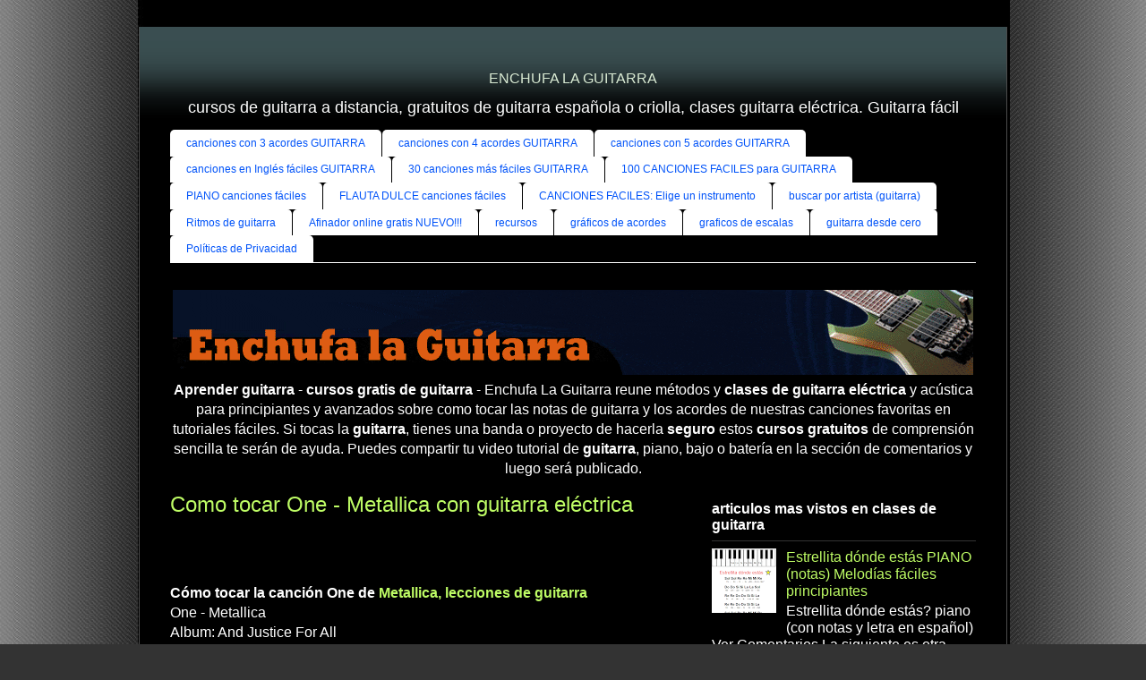

--- FILE ---
content_type: text/html; charset=UTF-8
request_url: https://www.enchufalaguitarra.com/2010/04/one.html
body_size: 37780
content:
<!DOCTYPE html>
<html class='v2' dir='ltr' xmlns='http://www.w3.org/1999/xhtml' xmlns:b='http://www.google.com/2005/gml/b' xmlns:data='http://www.google.com/2005/gml/data' xmlns:expr='http://www.google.com/2005/gml/expr'>
<head>
<link href='https://www.blogger.com/static/v1/widgets/335934321-css_bundle_v2.css' rel='stylesheet' type='text/css'/>
<!-- Global site tag (gtag.js) - Google Analytics -->
<script async='async' src='https://www.googletagmanager.com/gtag/js?id=G-6V4TEQZ2GZ'></script>
<script>
  window.dataLayer = window.dataLayer || [];
  function gtag(){dataLayer.push(arguments);}
  gtag('js', new Date());

  gtag('config', 'G-6V4TEQZ2GZ');
</script>
    
<script async src="//pagead2.googlesyndication.com/pagead/js/adsbygoogle.js"></script>
<script>
  (adsbygoogle = window.adsbygoogle || []).push({
    google_ad_client: "ca-pub-7666341570568227",
    enable_page_level_ads: true
  });
</script>

    
<meta content='width=1100' name='viewport'/>
<meta content='text/html; charset=UTF-8' http-equiv='Content-Type'/>
<meta content='blogger' name='generator'/>
<link href='https://www.enchufalaguitarra.com/favicon.ico' rel='icon' type='image/x-icon'/>
<link href='https://www.enchufalaguitarra.com/2010/04/one.html' rel='canonical'/>
<link rel="alternate" type="application/atom+xml" title="ENCHUFA LA GUITARRA - Atom" href="https://www.enchufalaguitarra.com/feeds/posts/default" />
<link rel="alternate" type="application/rss+xml" title="ENCHUFA LA GUITARRA - RSS" href="https://www.enchufalaguitarra.com/feeds/posts/default?alt=rss" />
<link rel="service.post" type="application/atom+xml" title="ENCHUFA LA GUITARRA - Atom" href="https://www.blogger.com/feeds/667803240410294911/posts/default" />

<link rel="alternate" type="application/atom+xml" title="ENCHUFA LA GUITARRA - Atom" href="https://www.enchufalaguitarra.com/feeds/8037150058956266334/comments/default" />
<!--Can't find substitution for tag [blog.ieCssRetrofitLinks]-->
<link href='https://i.ytimg.com/vi/wsnqgfaqYEE/hqdefault.jpg' rel='image_src'/>
<meta content='https://www.enchufalaguitarra.com/2010/04/one.html' property='og:url'/>
<meta content='Como tocar One - Metallica con guitarra eléctrica' property='og:title'/>
<meta content='' property='og:description'/>
<meta content='https://lh3.googleusercontent.com/blogger_img_proxy/AEn0k_td16zkn96--7FDcDsLhg4Yq0fYwyz-4fIV-Zas3P4v9nomlx8u2d6SUGjyGrMd3ygnYXlTJLvLDFT8zLua9xPJZgcOKEqvnd7dKa7T_BuEK0VT=w1200-h630-n-k-no-nu' property='og:image'/>
<title>Como tocar One - Metallica con guitarra eléctrica : ENCHUFA LA GUITARRA</title>
<style id='page-skin-1' type='text/css'><!--
/*
-----------------------------------------------
Blogger Template Style
Name:     Ethereal
Designer: Jason Morrow
URL:      jasonmorrow.etsy.com
----------------------------------------------- */
/* Variable definitions
====================
<Variable name="keycolor" description="Main Color" type="color" default="#000000"/>
<Group description="Body Text" selector="body">
<Variable name="body.font" description="Font" type="font"
default="normal normal 13px Arial, Tahoma, Helvetica, FreeSans, sans-serif"/>
<Variable name="body.text.color" description="Text Color" type="color" default="#666666"/>
</Group>
<Group description="Background" selector=".body-fauxcolumns-outer">
<Variable name="body.background.color" description="Outer Background" type="color" default="#fb5e53"/>
<Variable name="content.background.color" description="Main Background" type="color" default="#ffffff"/>
<Variable name="body.border.color" description="Border Color" type="color" default="#fb5e53"/>
</Group>
<Group description="Links" selector=".main-inner">
<Variable name="link.color" description="Link Color" type="color" default="#2198a6"/>
<Variable name="link.visited.color" description="Visited Color" type="color" default="#4d469c"/>
<Variable name="link.hover.color" description="Hover Color" type="color" default="#befc65"/>
</Group>
<Group description="Blog Title" selector=".header h1">
<Variable name="header.font" description="Font" type="font"
default="normal normal 60px Times, 'Times New Roman', FreeSerif, serif"/>
<Variable name="header.text.color" description="Text Color" type="color" default="#ff8b8b"/>
</Group>
<Group description="Blog Description" selector=".header .description">
<Variable name="description.text.color" description="Description Color" type="color"
default="#666666"/>
</Group>
<Group description="Tabs Text" selector=".tabs-inner .widget li a">
<Variable name="tabs.font" description="Font" type="font"
default="normal normal 12px Arial, Tahoma, Helvetica, FreeSans, sans-serif"/>
<Variable name="tabs.selected.text.color" description="Selected Color" type="color" default="#ffffff"/>
<Variable name="tabs.text.color" description="Text Color" type="color" default="#ffffff"/>
</Group>
<Group description="Tabs Background" selector=".tabs-outer .PageList">
<Variable name="tabs.selected.background.color" description="Selected Color" type="color" default="#ffa183"/>
<Variable name="tabs.background.color" description="Background Color" type="color" default="#ffdfc7"/>
<Variable name="tabs.border.bevel.color" description="Bevel Color" type="color" default="#fb5e53"/>
</Group>
<Group description="Post Title" selector="h3.post-title, h4, h3.post-title a">
<Variable name="post.title.font" description="Font" type="font"
default="normal normal 24px Times, Times New Roman, serif"/>
<Variable name="post.title.text.color" description="Text Color" type="color" default="#2198a6"/>
</Group>
<Group description="Gadget Title" selector="h2">
<Variable name="widget.title.font" description="Title Font" type="font"
default="normal bold 12px Arial, Tahoma, Helvetica, FreeSans, sans-serif"/>
<Variable name="widget.title.text.color" description="Text Color" type="color" default="#ffffff"/>
<Variable name="widget.title.border.bevel.color" description="Bevel Color" type="color" default="#dbdbdb"/>
</Group>
<Group description="Accents" selector=".main-inner .widget">
<Variable name="widget.alternate.text.color" description="Alternate Color" type="color" default="#cccccc"/>
<Variable name="widget.border.bevel.color" description="Bevel Color" type="color" default="#dbdbdb"/>
</Group>
<Variable name="body.background" description="Body Background" type="background"
color="#333333" default="$(color) none repeat-x scroll top left"/>
<Variable name="body.background.gradient" description="Body Gradient Cap" type="url"
default="none"/>
<Variable name="body.background.imageBorder" description="Body Image Border" type="url"
default="none"/>
<Variable name="body.background.imageBorder.position.left" description="Body Image Border Left" type="length"
default="0" min="0" max="400px"/>
<Variable name="body.background.imageBorder.position.right" description="Body Image Border Right" type="length"
default="0" min="0" max="400px"/>
<Variable name="header.background.gradient" description="Header Background Gradient" type="url" default="none"/>
<Variable name="content.background.gradient" description="Content Gradient" type="url" default="none"/>
<Variable name="link.decoration" description="Link Decoration" type="string" default="none"/>
<Variable name="link.visited.decoration" description="Link Visited Decoration" type="string" default="none"/>
<Variable name="link.hover.decoration" description="Link Hover Decoration" type="string" default="underline"/>
<Variable name="widget.padding.top" description="Widget Padding Top" type="length" default="15px" min="0" max="100px"/>
<Variable name="date.space" description="Date Space" type="length" default="15px" min="0" max="100px"/>
<Variable name="post.first.padding.top" description="First Post Padding Top" type="length" default="0" min="0" max="100px"/>
<Variable name="mobile.background.overlay" description="Mobile Background Overlay" type="string" default=""/>
<Variable name="mobile.background.size" description="Mobile Background Size" type="string" default="auto"/>
<Variable name="startSide" description="Side where text starts in blog language" type="automatic" default="left"/>
<Variable name="endSide" description="Side where text ends in blog language" type="automatic" default="right"/>
*/
/* Content
----------------------------------------------- */
body {
font: normal normal 16px Arial, Tahoma, Helvetica, FreeSans, sans-serif;
color: #ffffff;
background: #333333 url(https://1.bp.blogspot.com/-wN-SQSjDHQo/VGwx871b5fI/AAAAAAAAPMU/-pBixJUfXrE/s0/fondo-original-enchufalaguitarra%2Bdefinitivo.jpg) repeat scroll top center;
}
html body .content-outer {
min-width: 0;
max-width: 100%;
width: 100%;
}
a:link {
text-decoration: none;
color: #befc65;
}
a:visited {
text-decoration: none;
color: #ff6600;
}
a:hover {
text-decoration: underline;
color: #fca365;
}
.main-inner {
padding-top: 15px;
}
.body-fauxcolumn-outer {
background: transparent none repeat-x scroll top center;
}
.content-fauxcolumns .fauxcolumn-inner {
background: #000000 url(//www.blogblog.com/1kt/ethereal/bird-2toned-blue-fade.png) repeat-x scroll top left;
border-left: 1px solid #4c4c4c;
border-right: 1px solid #4c4c4c;
}
/* Flexible Background
----------------------------------------------- */
.content-fauxcolumn-outer .fauxborder-left {
width: 100%;
padding-left: 300px;
margin-left: -300px;
background-color: transparent;
background-image: none;
background-repeat: no-repeat;
background-position: left top;
}
.content-fauxcolumn-outer .fauxborder-right {
margin-right: -299px;
width: 299px;
background-color: transparent;
background-image: none;
background-repeat: no-repeat;
background-position: right top;
}
/* Columns
----------------------------------------------- */
.content-inner {
padding: 0;
}
/* Header
----------------------------------------------- */
.header-inner {
padding: 27px 0 3px;
}
.header-inner .section {
margin: 0 35px;
}
.Header h1 {
font: normal normal 16px Arial, Tahoma, Helvetica, FreeSans, sans-serif;
color: #d9ead3;
}
.Header h1 a {
color: #d9ead3;
}
.Header .description {
font-size: 115%;
color: #ffffff;
}
.header-inner .Header .titlewrapper,
.header-inner .Header .descriptionwrapper {
padding-left: 0;
padding-right: 0;
margin-bottom: 0;
}
/* Tabs
----------------------------------------------- */
.tabs-outer {
position: relative;
background: transparent;
}
.tabs-cap-top, .tabs-cap-bottom {
position: absolute;
width: 100%;
}
.tabs-cap-bottom {
bottom: 0;
}
.tabs-inner {
padding: 0;
}
.tabs-inner .section {
margin: 0 35px;
}
*+html body .tabs-inner .widget li {
padding: 1px;
}
.PageList {
border-bottom: 1px solid #ffffff;
}
.tabs-inner .widget li.selected a,
.tabs-inner .widget li a:hover {
position: relative;
-moz-border-radius-topleft: 5px;
-moz-border-radius-topright: 5px;
-webkit-border-top-left-radius: 5px;
-webkit-border-top-right-radius: 5px;
-goog-ms-border-top-left-radius: 5px;
-goog-ms-border-top-right-radius: 5px;
border-top-left-radius: 5px;
border-top-right-radius: 5px;
background: #0053f9 none ;
color: #ffffff;
}
.tabs-inner .widget li a {
display: inline-block;
margin: 0;
margin-right: 1px;
padding: .65em 1.5em;
font: normal normal 12px Arial, Tahoma, Helvetica, FreeSans, sans-serif;
color: #0053f9;
background-color: #ffffff;
-moz-border-radius-topleft: 5px;
-moz-border-radius-topright: 5px;
-webkit-border-top-left-radius: 5px;
-webkit-border-top-right-radius: 5px;
-goog-ms-border-top-left-radius: 5px;
-goog-ms-border-top-right-radius: 5px;
border-top-left-radius: 5px;
border-top-right-radius: 5px;
}
/* Headings
----------------------------------------------- */
h2 {
font: normal bold 16px 'Trebuchet MS', Trebuchet, sans-serif;
color: #ffffff;
}
/* Widgets
----------------------------------------------- */
.main-inner .column-left-inner {
padding: 0 0 0 20px;
}
.main-inner .column-left-inner .section {
margin-right: 0;
}
.main-inner .column-right-inner {
padding: 0 20px 0 0;
}
.main-inner .column-right-inner .section {
margin-left: 0;
}
.main-inner .section {
padding: 0;
}
.main-inner .widget {
padding: 0 0 15px;
margin: 20px 0;
border-bottom: 1px solid #333333;
}
.main-inner .widget h2 {
margin: 0;
padding: .6em 0 .5em;
}
.footer-inner .widget h2 {
padding: 0 0 .4em;
}
.main-inner .widget h2 + div, .footer-inner .widget h2 + div {
padding-top: 15px;
}
.main-inner .widget .widget-content {
margin: 0;
padding: 15px 0 0;
}
.main-inner .widget ul, .main-inner .widget #ArchiveList ul.flat {
margin: -15px -15px -15px;
padding: 0;
list-style: none;
}
.main-inner .sidebar .widget h2 {
border-bottom: 1px solid #333333;
}
.main-inner .widget #ArchiveList {
margin: -15px 0 0;
}
.main-inner .widget ul li, .main-inner .widget #ArchiveList ul.flat li {
padding: .5em 15px;
text-indent: 0;
}
.main-inner .widget #ArchiveList ul li {
padding-top: .25em;
padding-bottom: .25em;
}
.main-inner .widget ul li:first-child, .main-inner .widget #ArchiveList ul.flat li:first-child {
border-top: none;
}
.main-inner .widget ul li:last-child, .main-inner .widget #ArchiveList ul.flat li:last-child {
border-bottom: none;
}
.main-inner .widget .post-body ul {
padding: 0 2.5em;
margin: .5em 0;
list-style: disc;
}
.main-inner .widget .post-body ul li {
padding: 0.25em 0;
margin-bottom: .25em;
color: #ffffff;
border: none;
}
.footer-inner .widget ul {
padding: 0;
list-style: none;
}
.widget .zippy {
color: #333333;
}
/* Posts
----------------------------------------------- */
.main.section {
margin: 0 20px;
}
body .main-inner .Blog {
padding: 0;
background-color: transparent;
border: none;
}
.main-inner .widget h2.date-header {
border-bottom: 1px solid #333333;
}
.date-outer {
position: relative;
margin: 15px 0 20px;
}
.date-outer:first-child {
margin-top: 0;
}
.date-posts {
clear: both;
}
.post-outer, .inline-ad {
border-bottom: 1px solid #333333;
padding: 30px 0;
}
.post-outer {
padding-bottom: 10px;
}
.post-outer:first-child {
padding-top: 0;
border-top: none;
}
.post-outer:last-child, .inline-ad:last-child {
border-bottom: none;
}
.post-body img {
padding: 8px;
}
h3.post-title, h4 {
font: normal normal 24px 'Trebuchet MS', Trebuchet, sans-serif;
color: #befc65;
}
h3.post-title a {
font: normal normal 24px 'Trebuchet MS', Trebuchet, sans-serif;
color: #befc65;
text-decoration: none;
}
h3.post-title a:hover {
color: #fca365;
text-decoration: underline;
}
.post-header {
margin: 0 0 1.5em;
}
.post-body {
line-height: 1.4;
}
.post-footer {
margin: 1.5em 0 0;
}
#blog-pager {
padding: 15px;
}
.blog-feeds, .post-feeds {
margin: 1em 0;
text-align: center;
}
.post-outer .comments {
margin-top: 2em;
}
/* Comments
----------------------------------------------- */
.comments .comments-content .icon.blog-author {
background-repeat: no-repeat;
background-image: url([data-uri]);
}
.comments .comments-content .loadmore a {
background: #000000 url(//www.blogblog.com/1kt/ethereal/bird-2toned-blue-fade.png) repeat-x scroll top left;
}
.comments .comments-content .loadmore a {
border-top: 1px solid #333333;
border-bottom: 1px solid #333333;
}
.comments .comment-thread.inline-thread {
background: #000000 url(//www.blogblog.com/1kt/ethereal/bird-2toned-blue-fade.png) repeat-x scroll top left;
}
.comments .continue {
border-top: 2px solid #333333;
}
/* Footer
----------------------------------------------- */
.footer-inner {
padding: 30px 0;
overflow: hidden;
}
/* Mobile
----------------------------------------------- */
body.mobile  {
background-size: auto
}
.mobile .body-fauxcolumn-outer {
background: ;
}
.mobile .content-fauxcolumns .fauxcolumn-inner {
opacity: 0.75;
}
.mobile .content-fauxcolumn-outer .fauxborder-right {
margin-right: 0;
}
.mobile-link-button {
background-color: #0053f9;
}
.mobile-link-button a:link, .mobile-link-button a:visited {
color: #ffffff;
}
.mobile-index-contents {
color: #444444;
}
.mobile .body-fauxcolumn-outer {
background-size: 100% auto;
}
.mobile .mobile-date-outer {
border-bottom: transparent;
}
.mobile .PageList {
border-bottom: none;
}
.mobile .tabs-inner .section {
margin: 0;
}
.mobile .tabs-inner .PageList .widget-content {
background: #0053f9 none;
color: #ffffff;
}
.mobile .tabs-inner .PageList .widget-content .pagelist-arrow {
border-left: 1px solid #ffffff;
}
.mobile .footer-inner {
overflow: visible;
}
body.mobile .AdSense {
margin: 0 -10px;
}
.header .widget {
text-align:center;}
.header img {margin:0 auto;}
/*Tabla de contenido | Plugin V2.0 by MyBloggerTricks*/
.mbtTOC2{
border: 1px solid #8e8e8e; /*Color de Borde*/
border-radius: 5px;
box-shadow: 0px 0px 3px 1px #ddd; /*Sombra*/
background-color: #f1f1f1; /*Color de fondo*/
margin: 30px auto;
padding: 20px 10px;
font-family: Oswald, arial;
display: block;
width: 50%; /*Ancho*/
}
.mbtTOC2 button{
background:transparent;
font-family:oswald, arial; font-size:22px;
position:relative;
outline:none;
border:none;
color:#2E2E2E;
padding:0 0 0 15px;
}
.mbtTOC2 button a {
color:#FF0313;
padding:0px 2px;
cursor:pointer;
}
.mbtTOC2 button a:hover{
text-decoration:underline;
}
.mbtTOC2 button span {
font-size:15px; margin:0px 10px;color:red;
}
.mbtTOC2 li{margin:10px 0;  }
.mbtTOC2 li a {
color:#000; /*Color del titulo principal*/
text-decoration:none;
font-size:20px;
text-transform:capitalize;
}
.mbtTOC2 li a:hover {
text-decoration: underline;
}
.mbtTOC2 li li {margin:4px 0px;}
.mbtTOC2 li li a{
color:#040404;
font-size:17px;
}
.mbtTOC2 .point3, .mbtTOC2 .point2{
padding: 0px 0px 0px 24px;
}
.mbtTOC2 ol{counter-reset:section1;list-style:none}
.mbtTOC2 ol ol{counter-reset:section2}
.mbtTOC2 ol ol ol{counter-reset:section3}
.mbtTOC2 ol ol ol ol{counter-reset:section4}
.mbtTOC2 ol ol ol ol ol{counter-reset:section5}
.mbtTOC2 li:before{content:counter(section1);counter-increment:section1;position:relative;padding:0 8px 0 0;font-size:18px}
.mbtTOC2 li li:before{content:counter(section1) "." counter(section2);counter-increment:section2;font-size:14px}
.mbtTOC2 li li li:before{content:counter(section1) "."counter(section2) "." counter(section3);counter-increment:section3}
.mbtTOC2 li li li li:before{content:counter(section1) "."counter(section2) "."counter(section3) "." counter(section4);counter-increment:section4}
.mbtTOC2 li li li li li:before{content:counter(section1) "."counter(section2) "."counter(section3) "." counter(section4)"." counter(section5);counter-increment:section5}

--></style>
<style id='template-skin-1' type='text/css'><!--
body {
min-width: 970px;
}
.content-outer, .content-fauxcolumn-outer, .region-inner {
min-width: 970px;
max-width: 970px;
_width: 970px;
}
.main-inner .columns {
padding-left: 0px;
padding-right: 330px;
}
.main-inner .fauxcolumn-center-outer {
left: 0px;
right: 330px;
/* IE6 does not respect left and right together */
_width: expression(this.parentNode.offsetWidth -
parseInt("0px") -
parseInt("330px") + 'px');
}
.main-inner .fauxcolumn-left-outer {
width: 0px;
}
.main-inner .fauxcolumn-right-outer {
width: 330px;
}
.main-inner .column-left-outer {
width: 0px;
right: 100%;
margin-left: -0px;
}
.main-inner .column-right-outer {
width: 330px;
margin-right: -330px;
}
#layout {
min-width: 0;
}
#layout .content-outer {
min-width: 0;
width: 800px;
}
#layout .region-inner {
min-width: 0;
width: auto;
}
--></style>
<script type='text/javascript'>
        (function(i,s,o,g,r,a,m){i['GoogleAnalyticsObject']=r;i[r]=i[r]||function(){
        (i[r].q=i[r].q||[]).push(arguments)},i[r].l=1*new Date();a=s.createElement(o),
        m=s.getElementsByTagName(o)[0];a.async=1;a.src=g;m.parentNode.insertBefore(a,m)
        })(window,document,'script','https://www.google-analytics.com/analytics.js','ga');
        ga('create', 'UA-15640287-1', 'auto', 'blogger');
        ga('blogger.send', 'pageview');
      </script>
<meta content='0ed33dc1c52f46422347ab339c262eb2' name='p:domain_verify'/>
<meta content='nopin' name='pinterest'/>
<link href="//fonts.googleapis.com/css?family=Oswald" rel="stylesheet" type="text/css">
<script type='text/javascript'> 
//<![CDATA[ 
//*************TOC Plugin V2.0 by MyBloggerTricks.com 
function mbtTOC2(){var a=1,b=0,c="";document.getElementById("post-toc").innerHTML=document.getElementById("post-toc").innerHTML.replace(/<h([\d]).*?>(.*?)<\/h([\d]).*?>/gi,function(d,e,f,g){return e!=g?d:(e>a?c+=new Array(e-a+1).join("<ol class='point"+a+"'>"):e<a&&(c+=new Array(a-e+1).join("</ol></li>")),b+=1,c+='<li><a href="#point'+b+'">'+f+"</a>",a=parseInt(e),"<h"+e+" id='point"+b+"'>"+f+"</h"+g+">")}),a&&(c+=new Array(a+1).join("</ol>")),document.getElementById("mbtTOC2").innerHTML+=c}function mbtToggle2(){var a=document.getElementById("mbtTOC2"),b=document.getElementById("Tog");"none"===a.style.display?(a.style.display="block",b.innerHTML="Ocultar"):(a.style.display="none",b.innerHTML="Mostrar")} 
//]]> 
</script>
<link href='https://www.blogger.com/dyn-css/authorization.css?targetBlogID=667803240410294911&amp;zx=bb80486b-12f1-4b04-9630-99416518a466' media='none' onload='if(media!=&#39;all&#39;)media=&#39;all&#39;' rel='stylesheet'/><noscript><link href='https://www.blogger.com/dyn-css/authorization.css?targetBlogID=667803240410294911&amp;zx=bb80486b-12f1-4b04-9630-99416518a466' rel='stylesheet'/></noscript>
<meta name='google-adsense-platform-account' content='ca-host-pub-1556223355139109'/>
<meta name='google-adsense-platform-domain' content='blogspot.com'/>

<!-- data-ad-client=ca-pub-7666341570568227 -->

</head>
<body class='loading'>
<div class='navbar no-items section' id='navbar'>
</div>
<div class='body-fauxcolumns'>
<div class='fauxcolumn-outer body-fauxcolumn-outer'>
<div class='cap-top'>
<div class='cap-left'></div>
<div class='cap-right'></div>
</div>
<div class='fauxborder-left'>
<div class='fauxborder-right'></div>
<div class='fauxcolumn-inner'>
</div>
</div>
<div class='cap-bottom'>
<div class='cap-left'></div>
<div class='cap-right'></div>
</div>
</div>
</div>
<div class='content'>
<div class='content-fauxcolumns'>
<div class='fauxcolumn-outer content-fauxcolumn-outer'>
<div class='cap-top'>
<div class='cap-left'></div>
<div class='cap-right'></div>
</div>
<div class='fauxborder-left'>
<div class='fauxborder-right'></div>
<div class='fauxcolumn-inner'>
</div>
</div>
<div class='cap-bottom'>
<div class='cap-left'></div>
<div class='cap-right'></div>
</div>
</div>
</div>
<div class='content-outer'>
<div class='content-cap-top cap-top'>
<div class='cap-left'></div>
<div class='cap-right'></div>
</div>
<div class='fauxborder-left content-fauxborder-left'>
<div class='fauxborder-right content-fauxborder-right'></div>
<div class='content-inner'>
<header>
<div class='header-outer'>
<div class='header-cap-top cap-top'>
<div class='cap-left'></div>
<div class='cap-right'></div>
</div>
<div class='fauxborder-left header-fauxborder-left'>
<div class='fauxborder-right header-fauxborder-right'></div>
<div class='region-inner header-inner'>
<div class='header section' id='header'><div class='widget Header' data-version='1' id='Header1'>
<div id='header-inner'>
<div class='titlewrapper'>
<h1 class='title'>
<a href='https://www.enchufalaguitarra.com/'>
ENCHUFA LA GUITARRA
</a>
</h1>
</div>
<div class='descriptionwrapper'>
<p class='description'><span>cursos de guitarra a distancia, gratuitos de guitarra española o criolla, clases guitarra eléctrica. Guitarra fácil</span></p>
</div>
</div>
</div></div>
</div>
</div>
<div class='header-cap-bottom cap-bottom'>
<div class='cap-left'></div>
<div class='cap-right'></div>
</div>
</div>
</header>
<div class='tabs-outer'>
<div class='tabs-cap-top cap-top'>
<div class='cap-left'></div>
<div class='cap-right'></div>
</div>
<div class='fauxborder-left tabs-fauxborder-left'>
<div class='fauxborder-right tabs-fauxborder-right'></div>
<div class='region-inner tabs-inner'>
<div class='tabs section' id='crosscol'><div class='widget PageList' data-version='1' id='PageList1'>
<h2>Menú</h2>
<div class='widget-content'>
<ul>
<li>
<a href='https://www.enchufalaguitarra.com/2018/07/20-canciones-3-acordes-faciles-guitarra-principiantes.html'>canciones con 3 acordes GUITARRA</a>
</li>
<li>
<a href='https://www.enchufalaguitarra.com/2018/07/18-canciones-faciles-4-acordes-sencillos-guitarra-nivel-inicial.html'>canciones con 4 acordes GUITARRA</a>
</li>
<li>
<a href='https://www.enchufalaguitarra.com/2018/07/canciones-faciles-5-acordes-guitarra-principiantes.html'>canciones con 5 acordes GUITARRA</a>
</li>
<li>
<a href='https://www.enchufalaguitarra.com/2020/04/40-canciones-ingles-faciles-guitarra-espanola-electrica.html'>canciones en Inglés fáciles GUITARRA</a>
</li>
<li>
<a href='https://www.enchufalaguitarra.com/2019/01/30-canciones-faciles-guitarra-espanola-acustica.html'>30 canciones más fáciles GUITARRA</a>
</li>
<li>
<a href='https://www.enchufalaguitarra.com/2011/07/canciones-faciles-guitarra-acustica.html'>100 CANCIONES FACILES para GUITARRA</a>
</li>
<li>
<a href='https://www.enchufalaguitarra.com/2016/03/canciones-faciles-para-piano-principiantes.html'>PIANO canciones fáciles</a>
</li>
<li>
<a href='https://www.enchufalaguitarra.com/2016/10/canciones-faciles-flauta-dulce-ninos-principiantes.html'>FLAUTA DULCE canciones fáciles</a>
</li>
<li>
<a href='https://www.enchufalaguitarra.com/p/canciones-faciles-elige-un-instrumento.html'>CANCIONES FACILES: Elige un instrumento</a>
</li>
<li>
<a href='https://www.enchufalaguitarra.com/2014/06/tablaturas-canciones-para-guitarra-electrica-acustica.html'>buscar por artista (guitarra)</a>
</li>
<li>
<a href='https://www.enchufalaguitarra.com/2016/03/todos-ritmos-basicos-para-principiantes-tutoriales.html'>Ritmos de guitarra</a>
</li>
<li>
<a href='https://www.enchufalaguitarra.com/p/afinador-online-gratis.html'>Afinador online gratis NUEVO!!!</a>
</li>
<li>
<a href='https://www.enchufalaguitarra.com/2015/10/recursos-gratis-para-profesores-alumnos.html'>recursos</a>
</li>
<li>
<a href='https://www.enchufalaguitarra.com/2011/11/acordes.html'>gráficos de acordes</a>
</li>
<li>
<a href='https://www.enchufalaguitarra.com/2012/01/escalas-para-guitarra.html'>graficos de escalas</a>
</li>
<li>
<a href='https://www.enchufalaguitarra.com/2015/09/algun-curso-guitarra-completo-recomendable-aprender-10-dias.html'>guitarra desde cero</a>
</li>
<li>
<a href='https://www.enchufalaguitarra.com/p/politicas-de-privacidad.html'>Políticas de Privacidad</a>
</li>
</ul>
<div class='clear'></div>
</div>
</div></div>
<div class='tabs section' id='crosscol-overflow'><div class='widget HTML' data-version='1' id='HTML12'>
<div class='widget-content'>
<div align="center">
<a href="https://www.enchufalaguitarra.com/2014/06/tablaturas-canciones-para-guitarra-electrica-acustica.html"><img src="https://blogger.googleusercontent.com/img/b/R29vZ2xl/AVvXsEjQMsvVh3HPZ2WRq3-QlyM9QcJo2dm8fv19ij1re7R8yFkVAUtT0hgoTcr7Q8bgQRnyFx972DvwRW3DLBtywHlSL0CVoQIkzoYWbtsZugweCQndY0xqkbO6eAbiFomDuU1SQYYx7FNuN1wt/s1600/enchufa+la+guitarra+banner-2.gif" alt="Clases de guitarra" /></a><br />
<b>Aprender guitarra</b> - <b>cursos gratis de guitarra</b> - Enchufa La Guitarra reune métodos y <b>clases de guitarra eléctrica</b> y acústica para principiantes y avanzados sobre como tocar las notas de guitarra y los acordes de nuestras canciones favoritas en tutoriales fáciles.
Si tocas la <b>guitarra</b>, tienes una banda o proyecto de hacerla <b>seguro</b> estos <b>cursos gratuitos</b> de comprensión sencilla te serán de ayuda. Puedes compartir tu video tutorial de <b>guitarra</b>, piano, bajo o batería en la sección de comentarios y luego será publicado.
<br /></div>
</div>
<div class='clear'></div>
</div></div>
</div>
</div>
<div class='tabs-cap-bottom cap-bottom'>
<div class='cap-left'></div>
<div class='cap-right'></div>
</div>
</div>
<div class='main-outer'>
<div class='main-cap-top cap-top'>
<div class='cap-left'></div>
<div class='cap-right'></div>
</div>
<div class='fauxborder-left main-fauxborder-left'>
<div class='fauxborder-right main-fauxborder-right'></div>
<div class='region-inner main-inner'>
<div class='columns fauxcolumns'>
<div class='fauxcolumn-outer fauxcolumn-center-outer'>
<div class='cap-top'>
<div class='cap-left'></div>
<div class='cap-right'></div>
</div>
<div class='fauxborder-left'>
<div class='fauxborder-right'></div>
<div class='fauxcolumn-inner'>
</div>
</div>
<div class='cap-bottom'>
<div class='cap-left'></div>
<div class='cap-right'></div>
</div>
</div>
<div class='fauxcolumn-outer fauxcolumn-left-outer'>
<div class='cap-top'>
<div class='cap-left'></div>
<div class='cap-right'></div>
</div>
<div class='fauxborder-left'>
<div class='fauxborder-right'></div>
<div class='fauxcolumn-inner'>
</div>
</div>
<div class='cap-bottom'>
<div class='cap-left'></div>
<div class='cap-right'></div>
</div>
</div>
<div class='fauxcolumn-outer fauxcolumn-right-outer'>
<div class='cap-top'>
<div class='cap-left'></div>
<div class='cap-right'></div>
</div>
<div class='fauxborder-left'>
<div class='fauxborder-right'></div>
<div class='fauxcolumn-inner'>
</div>
</div>
<div class='cap-bottom'>
<div class='cap-left'></div>
<div class='cap-right'></div>
</div>
</div>
<!-- corrects IE6 width calculation -->
<div class='columns-inner'>
<div class='column-center-outer'>
<div class='column-center-inner'>
<div class='main section' id='main'><div class='widget Blog' data-version='1' id='Blog1'>
<div class='blog-posts hfeed'>

          <div class="date-outer">
        

          <div class="date-posts">
        
<div class='post-outer'>
<div class='post hentry uncustomized-post-template' itemprop='blogPost' itemscope='itemscope' itemtype='https://schema.org/BlogPosting'>
<meta content='data:post.link : data:post.url' itemType='https://schema.org/WebPage' itemid='' itemprop='mainEntityOfPage' itemscope='itemscope'/>
<div itemprop='image' itemscope='itemscope' itemtype='https://schema.org/ImageObject'>
<meta content='https://i.ytimg.com/vi/wsnqgfaqYEE/hqdefault.jpg' itemprop='url'/>
<meta content='800' itemprop='width'/>
<meta content='800' itemprop='height'/>
</div>
<meta content='667803240410294911'/>
<meta content='8037150058956266334'/>
<a name='8037150058956266334'></a>
<h3 class='post-title entry-title' itemprop='headline'>
Como tocar One - Metallica con guitarra eléctrica
</h3>
<div class='post-header'>
<div class='post-header-line-1'></div>
<br/>
<div align='center'>
</div>
<br/>
</div>
<div class='post-body entry-content' id='post-body-8037150058956266334' itemprop='description articleBody'>
<div id='post-toc'><b>Cómo tocar la canción One de&nbsp;<a href="http://enchufalaguitarra.blogspot.com/2010/06/metallica-guitarra-tablaturas-acordes.html">Metallica, lecciones de guitarra</a></b><br />
One - Metallica<br />
Album: And Justice For All<br />
lección gratis en video<br />
<br />
<br />
<iframe allowfullscreen="" frameborder="0" height="315" src="//www.youtube.com/embed/wsnqgfaqYEE" width="560"></iframe><br />
<br />
<table><tbody>
<tr><td></td><td>Tambien te puede interesar:<br />
<a href="http://enchufalaguitarra.blogspot.com/2010/04/enter-sandman.html"><span style="font-family: Arial, Helvetica, sans-serif;">Como&nbsp;tocar Enter Sandman</span></a><br />
<a href="http://enchufalaguitarra.blogspot.com/2010/04/metallica.html">Como&nbsp;tocar Nothing Else Matters</a></td></tr>
</tbody></table>
<br />
<!-- adsense --><br />
<br />
<div class="fb-like" data-href="http://enchufalaguitarra.blogspot.com/2010/04/one.html" data-send="true" data-show-faces="true" data-width="450">
</div>
<div class="fb-comments" data-colorscheme="dark" data-href="http://enchufalaguitarra.blogspot.com/2010/04/one.html" data-num-posts="5">
</div>
<br />
<br /></div>
<div style='clear: both;'></div>
</div>
<div class='post-footer'>
<br/><div align='center'>
</div>
<div class='post-footer-line post-footer-line-1'>
<span class='post-author vcard'>
Posted by
<span class='fn' itemprop='author' itemscope='itemscope' itemtype='https://schema.org/Person'>
<span itemprop='name'>admin</span>
</span>
</span>
<div itemprop='publisher' itemscope='itemscope' itemtype='https://schema.org/Organization'>
<div itemprop='logo' itemscope='itemscope' itemtype='https://schema.org/ImageObject'>
<meta content='https://lh4.googleusercontent.com/-1HnSTX1bJtw/TYB_YAmTlvI/AAAAAAAAAUw/01rP3luSvOY/s1600/guitarra+clases+gratis.jpg' itemprop='url'/>
<meta content='600' itemprop='width'/>
<meta content='60' itemprop='height'/>
</div>
<meta content='COMPANY NAME/BLOG NAME' itemprop='name'/>
</div>
<span class='post-timestamp'>
a la/s
<meta content='https://www.enchufalaguitarra.com/2010/04/one.html' itemprop='url'/>
<a class='timestamp-link' href='https://www.enchufalaguitarra.com/2010/04/one.html' rel='bookmark' title='permanent link'><abbr class='published' itemprop='datePublished' title='2010-05-04T13:08:00-03:00'>1:08&#8239;p.m.</abbr></a>
<meta content='2014-06-24T23:19:31Z' itemprop='dateModified'/>
</span>
<span class='reaction-buttons'>
</span>
<span class='star-ratings'>
</span>
<span class='post-comment-link'>
</span>
<span class='post-backlinks post-comment-link'>
</span>
<span class='post-icons'>
<span class='item-action'>
<a href='https://www.blogger.com/email-post/667803240410294911/8037150058956266334' title='Enviar la entrada por correo electrónico'>
<img alt='' class='icon-action' height='13' src='https://img1.blogblog.com/img/icon18_email.gif' width='18'/>
</a>
</span>
</span>
<div class='post-share-buttons goog-inline-block'>
<a class='goog-inline-block share-button sb-email' href='https://www.blogger.com/share-post.g?blogID=667803240410294911&postID=8037150058956266334&target=email' target='_blank' title='Enviar esto por correo electrónico'><span class='share-button-link-text'>Enviar esto por correo electrónico</span></a><a class='goog-inline-block share-button sb-blog' href='https://www.blogger.com/share-post.g?blogID=667803240410294911&postID=8037150058956266334&target=blog' onclick='window.open(this.href, "_blank", "height=270,width=475"); return false;' target='_blank' title='BlogThis!'><span class='share-button-link-text'>BlogThis!</span></a><a class='goog-inline-block share-button sb-twitter' href='https://www.blogger.com/share-post.g?blogID=667803240410294911&postID=8037150058956266334&target=twitter' target='_blank' title='Compartir en X'><span class='share-button-link-text'>Compartir en X</span></a><a class='goog-inline-block share-button sb-facebook' href='https://www.blogger.com/share-post.g?blogID=667803240410294911&postID=8037150058956266334&target=facebook' onclick='window.open(this.href, "_blank", "height=430,width=640"); return false;' target='_blank' title='Compartir en Facebook'><span class='share-button-link-text'>Compartir en Facebook</span></a><a class='goog-inline-block share-button sb-pinterest' href='https://www.blogger.com/share-post.g?blogID=667803240410294911&postID=8037150058956266334&target=pinterest' target='_blank' title='Compartir en Pinterest'><span class='share-button-link-text'>Compartir en Pinterest</span></a>
</div>
</div>
<div class='post-footer-line post-footer-line-2'>
<span class='post-labels'>
Labels:
<a href='https://www.enchufalaguitarra.com/search/label/guitarra%20clases' rel='tag'>guitarra clases</a>,
<a href='https://www.enchufalaguitarra.com/search/label/metallica' rel='tag'>metallica</a>
</span>
</div>
<div class='post-footer-line post-footer-line-3'>
<span class='post-location'>
</span>
</div>
</div>
</div>
<div class='comments' id='comments'>
<a name='comments'></a>
<h4>1 comentario:</h4>
<div class='comments-content'>
<script async='async' src='' type='text/javascript'></script>
<script type='text/javascript'>
    (function() {
      var items = null;
      var msgs = null;
      var config = {};

// <![CDATA[
      var cursor = null;
      if (items && items.length > 0) {
        cursor = parseInt(items[items.length - 1].timestamp) + 1;
      }

      var bodyFromEntry = function(entry) {
        var text = (entry &&
                    ((entry.content && entry.content.$t) ||
                     (entry.summary && entry.summary.$t))) ||
            '';
        if (entry && entry.gd$extendedProperty) {
          for (var k in entry.gd$extendedProperty) {
            if (entry.gd$extendedProperty[k].name == 'blogger.contentRemoved') {
              return '<span class="deleted-comment">' + text + '</span>';
            }
          }
        }
        return text;
      }

      var parse = function(data) {
        cursor = null;
        var comments = [];
        if (data && data.feed && data.feed.entry) {
          for (var i = 0, entry; entry = data.feed.entry[i]; i++) {
            var comment = {};
            // comment ID, parsed out of the original id format
            var id = /blog-(\d+).post-(\d+)/.exec(entry.id.$t);
            comment.id = id ? id[2] : null;
            comment.body = bodyFromEntry(entry);
            comment.timestamp = Date.parse(entry.published.$t) + '';
            if (entry.author && entry.author.constructor === Array) {
              var auth = entry.author[0];
              if (auth) {
                comment.author = {
                  name: (auth.name ? auth.name.$t : undefined),
                  profileUrl: (auth.uri ? auth.uri.$t : undefined),
                  avatarUrl: (auth.gd$image ? auth.gd$image.src : undefined)
                };
              }
            }
            if (entry.link) {
              if (entry.link[2]) {
                comment.link = comment.permalink = entry.link[2].href;
              }
              if (entry.link[3]) {
                var pid = /.*comments\/default\/(\d+)\?.*/.exec(entry.link[3].href);
                if (pid && pid[1]) {
                  comment.parentId = pid[1];
                }
              }
            }
            comment.deleteclass = 'item-control blog-admin';
            if (entry.gd$extendedProperty) {
              for (var k in entry.gd$extendedProperty) {
                if (entry.gd$extendedProperty[k].name == 'blogger.itemClass') {
                  comment.deleteclass += ' ' + entry.gd$extendedProperty[k].value;
                } else if (entry.gd$extendedProperty[k].name == 'blogger.displayTime') {
                  comment.displayTime = entry.gd$extendedProperty[k].value;
                }
              }
            }
            comments.push(comment);
          }
        }
        return comments;
      };

      var paginator = function(callback) {
        if (hasMore()) {
          var url = config.feed + '?alt=json&v=2&orderby=published&reverse=false&max-results=50';
          if (cursor) {
            url += '&published-min=' + new Date(cursor).toISOString();
          }
          window.bloggercomments = function(data) {
            var parsed = parse(data);
            cursor = parsed.length < 50 ? null
                : parseInt(parsed[parsed.length - 1].timestamp) + 1
            callback(parsed);
            window.bloggercomments = null;
          }
          url += '&callback=bloggercomments';
          var script = document.createElement('script');
          script.type = 'text/javascript';
          script.src = url;
          document.getElementsByTagName('head')[0].appendChild(script);
        }
      };
      var hasMore = function() {
        return !!cursor;
      };
      var getMeta = function(key, comment) {
        if ('iswriter' == key) {
          var matches = !!comment.author
              && comment.author.name == config.authorName
              && comment.author.profileUrl == config.authorUrl;
          return matches ? 'true' : '';
        } else if ('deletelink' == key) {
          return config.baseUri + '/comment/delete/'
               + config.blogId + '/' + comment.id;
        } else if ('deleteclass' == key) {
          return comment.deleteclass;
        }
        return '';
      };

      var replybox = null;
      var replyUrlParts = null;
      var replyParent = undefined;

      var onReply = function(commentId, domId) {
        if (replybox == null) {
          // lazily cache replybox, and adjust to suit this style:
          replybox = document.getElementById('comment-editor');
          if (replybox != null) {
            replybox.height = '250px';
            replybox.style.display = 'block';
            replyUrlParts = replybox.src.split('#');
          }
        }
        if (replybox && (commentId !== replyParent)) {
          replybox.src = '';
          document.getElementById(domId).insertBefore(replybox, null);
          replybox.src = replyUrlParts[0]
              + (commentId ? '&parentID=' + commentId : '')
              + '#' + replyUrlParts[1];
          replyParent = commentId;
        }
      };

      var hash = (window.location.hash || '#').substring(1);
      var startThread, targetComment;
      if (/^comment-form_/.test(hash)) {
        startThread = hash.substring('comment-form_'.length);
      } else if (/^c[0-9]+$/.test(hash)) {
        targetComment = hash.substring(1);
      }

      // Configure commenting API:
      var configJso = {
        'maxDepth': config.maxThreadDepth
      };
      var provider = {
        'id': config.postId,
        'data': items,
        'loadNext': paginator,
        'hasMore': hasMore,
        'getMeta': getMeta,
        'onReply': onReply,
        'rendered': true,
        'initComment': targetComment,
        'initReplyThread': startThread,
        'config': configJso,
        'messages': msgs
      };

      var render = function() {
        if (window.goog && window.goog.comments) {
          var holder = document.getElementById('comment-holder');
          window.goog.comments.render(holder, provider);
        }
      };

      // render now, or queue to render when library loads:
      if (window.goog && window.goog.comments) {
        render();
      } else {
        window.goog = window.goog || {};
        window.goog.comments = window.goog.comments || {};
        window.goog.comments.loadQueue = window.goog.comments.loadQueue || [];
        window.goog.comments.loadQueue.push(render);
      }
    })();
// ]]>
  </script>
<div id='comment-holder'>
<div class="comment-thread toplevel-thread"><ol id="top-ra"><li class="comment" id="c6451391549502021749"><div class="avatar-image-container"><img src="//www.blogger.com/img/blogger_logo_round_35.png" alt=""/></div><div class="comment-block"><div class="comment-header"><cite class="user"><a href="https://www.blogger.com/profile/17224695705533396249" rel="nofollow">admin</a></cite><span class="icon user blog-author"></span><span class="datetime secondary-text"><a rel="nofollow" href="https://www.enchufalaguitarra.com/2010/04/one.html?showComment=1270924090393#c6451391549502021749">10 abril, 2010 15:28</a></span></div><p class="comment-content">ahora esta habilitada la seccion comentarios</p><span class="comment-actions secondary-text"><a class="comment-reply" target="_self" data-comment-id="6451391549502021749">Responder</a><span class="item-control blog-admin blog-admin pid-1288650706"><a target="_self" href="https://www.blogger.com/comment/delete/667803240410294911/6451391549502021749">Borrar</a></span></span></div><div class="comment-replies"><div id="c6451391549502021749-rt" class="comment-thread inline-thread hidden"><span class="thread-toggle thread-expanded"><span class="thread-arrow"></span><span class="thread-count"><a target="_self">Respuestas</a></span></span><ol id="c6451391549502021749-ra" class="thread-chrome thread-expanded"><div></div><div id="c6451391549502021749-continue" class="continue"><a class="comment-reply" target="_self" data-comment-id="6451391549502021749">Responder</a></div></ol></div></div><div class="comment-replybox-single" id="c6451391549502021749-ce"></div></li></ol><div id="top-continue" class="continue"><a class="comment-reply" target="_self">Agregar un comentario</a></div><div class="comment-replybox-thread" id="top-ce"></div><div class="loadmore hidden" data-post-id="8037150058956266334"><a target="_self">Cargar más...</a></div></div>
</div>
</div>
<p class='comment-footer'>
<div class='comment-form'>
<a name='comment-form'></a>
<p>
</p>
<a href='https://www.blogger.com/comment/frame/667803240410294911?po=8037150058956266334&hl=es-419&saa=85391&origin=https://www.enchufalaguitarra.com' id='comment-editor-src'></a>
<iframe allowtransparency='true' class='blogger-iframe-colorize blogger-comment-from-post' frameborder='0' height='410px' id='comment-editor' name='comment-editor' src='' width='100%'></iframe>
<script src='https://www.blogger.com/static/v1/jsbin/2830521187-comment_from_post_iframe.js' type='text/javascript'></script>
<script type='text/javascript'>
      BLOG_CMT_createIframe('https://www.blogger.com/rpc_relay.html');
    </script>
</div>
</p>
<div id='backlinks-container'>
<div id='Blog1_backlinks-container'>
</div>
</div>
</div>
</div>

        </div></div>
      
</div>
<div class='blog-pager' id='blog-pager'>
<span id='blog-pager-newer-link'>
<a class='blog-pager-newer-link' href='https://www.enchufalaguitarra.com/2010/05/blog-post.html' id='Blog1_blog-pager-newer-link' title='Entrada más reciente'>Entrada más reciente</a>
</span>
<span id='blog-pager-older-link'>
<a class='blog-pager-older-link' href='https://www.enchufalaguitarra.com/2010/05/where-rain-grows.html' id='Blog1_blog-pager-older-link' title='Entrada antigua'>Entrada antigua</a>
</span>
<a class='home-link' href='https://www.enchufalaguitarra.com/'>Página Principal</a>
</div>
<div class='clear'></div>
<div class='post-feeds'>
<div class='feed-links'>
Suscribirse a:
<a class='feed-link' href='https://www.enchufalaguitarra.com/feeds/8037150058956266334/comments/default' target='_blank' type='application/atom+xml'>Comentarios de la entrada (Atom)</a>
</div>
</div>
</div><div class='widget HTML' data-version='1' id='HTML5'>
<div class='widget-content'>
<br/><br/><br/>

<a href="https://www.enchufalaguitarra.com/2010/05/afinador-de-guitarra-online.html">
<img alt="afinar guitarra gratis" src="https://blogger.googleusercontent.com/img/a/AVvXsEgK_Pn_Q0a-5Cbf1ceLqoJjx5xFHEmm16f4FAsScJzngmXPeFvOmwZUG2WRAywvkmoZYORQrJssZrQEYWblEIWD_ActOQ0sfRB0vi8590Myga3AAjJmwd2Fy8-hUaL6QoZ5Kwy_k168uJ-eIpXDpIHnocvUrtyDJnXL0f6Aq9sYT2f7XPidUMjdrsSRjQ" title="afinar gratis guitarra" /></a>
</div>
<div class='clear'></div>
</div></div>
</div>
</div>
<div class='column-left-outer'>
<div class='column-left-inner'>
<aside>
</aside>
</div>
</div>
<div class='column-right-outer'>
<div class='column-right-inner'>
<aside>
<div class='sidebar section' id='sidebar-right-1'><div class='widget PopularPosts' data-version='1' id='PopularPosts1'>
<h2>articulos mas vistos en clases de guitarra</h2>
<div class='widget-content popular-posts'>
<ul>
<li>
<div class='item-content'>
<div class='item-thumbnail'>
<a href='https://www.enchufalaguitarra.com/2016/09/estrellita-donde-estas-piano-melodias-faciles-principiantes.html' target='_blank'>
<img alt='' border='0' src='https://blogger.googleusercontent.com/img/b/R29vZ2xl/AVvXsEhLRIxYUsi2aaU9f2HjS5QR_RDLm6Tejhk3UatSATVTkNYKYofOKIG_-EDMbC_eUffGwVI7K5DHc7ysGBTDxgKtZwDVGHUD_P3WAcI0jMZDAu9NGhr1i-FhnfD1mg3RUqeYO9NFpbIezVBCE1mB8CpNK9LYfl_jtBVAOAcKYwk5EJCpdgYFx9rYNaynQg/w72-h72-p-k-no-nu/estrellita-donde-estas-piano-notas.png'/>
</a>
</div>
<div class='item-title'><a href='https://www.enchufalaguitarra.com/2016/09/estrellita-donde-estas-piano-melodias-faciles-principiantes.html'>Estrellita dónde estás PIANO (notas) Melodías fáciles principiantes</a></div>
<div class='item-snippet'>Estrellita dónde estás? piano (con notas y letra en español)   Ver Comentarios     La siguiente es otra opción: son las notas fáciles en un ...</div>
</div>
<div style='clear: both;'></div>
</li>
<li>
<div class='item-content'>
<div class='item-thumbnail'>
<a href='https://www.enchufalaguitarra.com/2016/10/canciones-faciles-flauta-dulce-ninos-principiantes.html' target='_blank'>
<img alt='' border='0' src='https://blogger.googleusercontent.com/img/b/R29vZ2xl/AVvXsEgDI68kUdpVyzJpLMp1R-gGMFup3hKaQzfIvNzHWRJx2WTwVDzDpFA_McwLi0FFIZkJJLAcf-pSlYqVc29rost08gm9hdO3f3OW2xraIQyDuIZHQCWL3lyUSijYP9LDKopRMPyOkpIgZDFa/w72-h72-p-k-no-nu/notas-digitacion-flauta.jpg'/>
</a>
</div>
<div class='item-title'><a href='https://www.enchufalaguitarra.com/2016/10/canciones-faciles-flauta-dulce-ninos-principiantes.html'>21 Canciones Fáciles FLAUTA DULCE Principiantes y Niños</a></div>
<div class='item-snippet'>Esta es una recopilación de melodías famosas y fáciles de tocar con la flauta dulce para niños o flautistas principiantes de cualquier edad....</div>
</div>
<div style='clear: both;'></div>
</li>
<li>
<div class='item-content'>
<div class='item-thumbnail'>
<a href='https://www.enchufalaguitarra.com/2018/07/20-canciones-3-acordes-faciles-guitarra-principiantes.html' target='_blank'>
<img alt='' border='0' src='https://blogger.googleusercontent.com/img/b/R29vZ2xl/AVvXsEhE4o65qltDV39FcrYQY_OT0GHocCj-bnfwh3M23tjcble7PD01rjSQ44ST-4vR5xymIIyZ1RUO_XCXTdy4U7iiyYMnMdHEa2YV-g6XPbV8zvecEiqL8gQE7FBxiRSR6oGK9lmi98OKrklu/w72-h72-p-k-no-nu/tabla-acordes-basicos-enchufalaguitarra.jpg'/>
</a>
</div>
<div class='item-title'><a href='https://www.enchufalaguitarra.com/2018/07/20-canciones-3-acordes-faciles-guitarra-principiantes.html'>20 Canciones con 3 Acordes Fáciles Principiantes Guitarra</a></div>
<div class='item-snippet'>Dividimos las listas de las canciones por cantidad de acordes. Esta sección corresponde a las canciones más fáciles con solo 3 acordes.    E...</div>
</div>
<div style='clear: both;'></div>
</li>
<li>
<div class='item-content'>
<div class='item-thumbnail'>
<a href='https://www.enchufalaguitarra.com/2024/02/100-punteos-faciles-canciones-conocidas-principiantes.html' target='_blank'>
<img alt='' border='0' src='https://blogger.googleusercontent.com/img/b/R29vZ2xl/AVvXsEiOYcEKX0Bdj8-HWhCbLEWufmZZpw0ZHGhYs589STaPKsGOeHafP0RzQEHuhbJiew3Scw11yTSDY41sgQEAFvMaCaiclN2HxZ92vtZIJFOw2jERB2kY61Ts81_6u7_k9xJ_5tW8g5ebeNUM/w72-h72-p-k-no-nu/tablatura-arroz-con-leche.png'/>
</a>
</div>
<div class='item-title'><a href='https://www.enchufalaguitarra.com/2024/02/100-punteos-faciles-canciones-conocidas-principiantes.html'>100 Punteos Fáciles Canciones Conocidas PRINCIPIANTES</a></div>
<div class='item-snippet'>Este es el listado de los 100 punteos más fáciles de canciones conocidas para guitarra para principiantes. Son solos de canciones famosas y ...</div>
</div>
<div style='clear: both;'></div>
</li>
<li>
<div class='item-content'>
<div class='item-thumbnail'>
<a href='https://www.enchufalaguitarra.com/2022/06/34-canciones-rock-espanol-faciles-guitarra.html' target='_blank'>
<img alt='' border='0' src='https://blogger.googleusercontent.com/img/b/R29vZ2xl/AVvXsEh9jT9y1RdO-GyJdnk95iygtfvGRNXxZoMOQPFdoDE2sx0pqdKtO7w9qGtA0aHyywCFnGFtohr6VUY0zqJddUpRJbvL7F1CMxfXaMy3X7GgSr270WYtZ7NR_XYYsJUklFcYogb3b3rWtQcHNqq6ZA89ejPdwtsst7xTA6kyTEcCmq5ot2WP4frNAguBXX5U/w72-h72-p-k-no-nu/12-acordes-basicos-para-principiantes.png'/>
</a>
</div>
<div class='item-title'><a href='https://www.enchufalaguitarra.com/2022/06/34-canciones-rock-espanol-faciles-guitarra.html'>34 canciones de rock en español fáciles para tocar GUITARRA</a></div>
<div class='item-snippet'>En este compilado de canciones de rock en español elegimos las que son más fáciles para tocar en guitarra y a su vez que sean las más popula...</div>
</div>
<div style='clear: both;'></div>
</li>
<li>
<div class='item-content'>
<div class='item-title'><a href='https://www.enchufalaguitarra.com/2022/07/39-canciones-faciles-guitarra-rock-argentino.html'>39 Canciones fáciles guitarra ROCK ARGENTINO</a></div>
<div class='item-snippet'>Este es el listado de las 39 canciones argentinas más fáciles para guitarra en el genero Rock. Son solamente canciones de rock nacional arge...</div>
</div>
<div style='clear: both;'></div>
</li>
<li>
<div class='item-content'>
<div class='item-thumbnail'>
<a href='https://www.enchufalaguitarra.com/2016/12/bob-esponja-flauta-dulce-melodias-principiantes.html' target='_blank'>
<img alt='' border='0' src='https://blogger.googleusercontent.com/img/b/R29vZ2xl/AVvXsEgd2hQR7Rkt_W3mNcG7QxxYWeNMscXR_0aqYxYFOIg8NRJbr5095xkAqopIj2QQrTQ8EMNeDf5knmgvTou8WQpHH8JR_rTHuj4NW66JSO8S9TPWaiB5EABKqPmT4H30TDbxZnmKxYeHAeGNJFNn6ISO2u2hCSiFKBY99a3nXPBtZVUkQQf02pKDdfpmXQ/w72-h72-p-k-no-nu/flauta-dulce-notas-faciles.jpg'/>
</a>
</div>
<div class='item-title'><a href='https://www.enchufalaguitarra.com/2016/12/bob-esponja-flauta-dulce-melodias-principiantes.html'>Bob Esponja FLAUTA DULCE Melodías fáciles principiantes</a></div>
<div class='item-snippet'>Estas son las notas fáciles en un tutorial del usuario de youtube Aguará Música en el que se muestra cómo tocar el tema de Bob Esponja  en f...</div>
</div>
<div style='clear: both;'></div>
</li>
<li>
<div class='item-content'>
<div class='item-thumbnail'>
<a href='https://www.enchufalaguitarra.com/2016/10/para-elisa-piano-melodias-faciles-principiantes.html' target='_blank'>
<img alt='' border='0' src='https://blogger.googleusercontent.com/img/b/R29vZ2xl/AVvXsEiEDnl7_V1G1EbhRby_ukFG0-6H9Sid3EjUtOW0ye5Q9gseupaS3iNVRpXcRq6df2cVPAIjEJbPtyDxUKxGmL25lum7nnrefXD9XtS1R0jGVJbEB5Wm3UlwB3mxKNfAHaYLnNNnu-jMIE1kcgsfVVRFfTmct_oSYnqqJhObFzOhME0VGIDtGXllMXYe1g/w72-h72-p-k-no-nu/para-elisa-beethoven-notas-piano-facil-principiantes.png'/>
</a>
</div>
<div class='item-title'><a href='https://www.enchufalaguitarra.com/2016/10/para-elisa-piano-melodias-faciles-principiantes.html'>Para Elisa PIANO Melodías fáciles principiantes (NOTAS)</a></div>
<div class='item-snippet'>Estas son las notas fáciles en un tutorial del usuario de youtube Luis Nuñez en el que se muestra cómo tocar Para Elisa  en piano fácil, exp...</div>
</div>
<div style='clear: both;'></div>
</li>
<li>
<div class='item-content'>
<div class='item-thumbnail'>
<a href='https://www.enchufalaguitarra.com/2017/01/gravity-falls-flauta-dulce-melodias-principiantes-faciles.html' target='_blank'>
<img alt='' border='0' src='https://blogger.googleusercontent.com/img/b/R29vZ2xl/AVvXsEgd2hQR7Rkt_W3mNcG7QxxYWeNMscXR_0aqYxYFOIg8NRJbr5095xkAqopIj2QQrTQ8EMNeDf5knmgvTou8WQpHH8JR_rTHuj4NW66JSO8S9TPWaiB5EABKqPmT4H30TDbxZnmKxYeHAeGNJFNn6ISO2u2hCSiFKBY99a3nXPBtZVUkQQf02pKDdfpmXQ/w72-h72-p-k-no-nu/flauta-dulce-notas-faciles.jpg'/>
</a>
</div>
<div class='item-title'><a href='https://www.enchufalaguitarra.com/2017/01/gravity-falls-flauta-dulce-melodias-principiantes-faciles.html'>Gravity Falls FLAUTA DULCE Melodías Fáciles Principiantes</a></div>
<div class='item-snippet'>Estas son las notas fáciles en un tutorial del usuario de youtube Aguará Música en el que se muestra cómo tocar el tema de Gravity Falls  en...</div>
</div>
<div style='clear: both;'></div>
</li>
<li>
<div class='item-content'>
<div class='item-thumbnail'>
<a href='https://www.enchufalaguitarra.com/2024/04/vaca-lola-acordes-faciles-canciones-infantiles.html' target='_blank'>
<img alt='' border='0' src='https://blogger.googleusercontent.com/img/b/R29vZ2xl/AVvXsEiYfTascjHdzXPYPKU5fViP2tBo3edf7K_aMdLsLC_nkWPn0hyHp6Rv2PVwSDNoME1pBqP8fMfFFW0i12RxIxyLSjAVRkbf04dsKBqAwkqiNlQjsuXsTw00NnoznM4AHBjYkRUmrYIPSBAgBjlkWundQcsozRn24GJqCmXcoK8Y3MBlFX72MWlSCWDi_9lG/w72-h72-p-k-no-nu/C-acorde-do-mayor-guitarra-enchufalaguitarra-com.png'/>
</a>
</div>
<div class='item-title'><a href='https://www.enchufalaguitarra.com/2024/04/vaca-lola-acordes-faciles-canciones-infantiles.html'>La Vaca Lola ACORDES fáciles de canciones infantiles</a></div>
<div class='item-snippet'>La Vaca Lola se toca con solo 2 acordes muy fáciles en la guitarra.  </div>
</div>
<div style='clear: both;'></div>
</li>
</ul>
<div class='clear'></div>
</div>
</div><div class='widget HTML' data-version='1' id='HTML10'>
<div class='widget-content'>
<table><tr><td><a href="https://comohacer1paginaweb.blogspot.com/2014/03/paginas-web-gratis-para-bandas-artistas-musicos.html"  target="_blank">
<img src="https://blogger.googleusercontent.com/img/b/R29vZ2xl/AVvXsEgXr1G-5Vvki_UsfzcmcF057tVrIvcV_Un4M5DKmLKgqN2Bx-oYNBAjiZAyMPCzlDdFjON1l1q9pP4_CCS1gdoxur2f7jaZnY2WpzBeD4v5GXp_GuQHUA4g6yE1iCNj1agpxXlzd62_4-hf/s1600/como+hacer+1+pagina+web-2.jpg" alt="como hacer una pagina web gratis" /></a></td>

<td><a href="https://ganar-dinero-hacer.blogspot.com"  target="_blank">
<img src="https://blogger.googleusercontent.com/img/b/R29vZ2xl/AVvXsEhPEUFgSa1Um0zW8aitlQEIBXFH-aNa6qo4ue4vTEYs3XQ_limfcHi1bA2OFdRZkhiGPMklZc4jbn3oV4FJuTVryeTsKlF2qnlfB62aq2I3HwUNQXTRuUWy1HeAnnmyW3Y3yTXGkIUP6tRM/s1600/ganar+dinero+en+la+web+gif-2.gif" alt="ganar dinero" /></a><br />

<a href="https://adelgazarsinesfuerzoya.blogspot.com"  target="_blank">
<img src="https://blogger.googleusercontent.com/img/b/R29vZ2xl/AVvXsEgeGbtxv-LHVvb6xAvZ5qHFk43ablrwecxY_rIqiP9cSocVVQgf0sIX1S2joZ80VZVmDtAWBspMYjzfGACLwNU7Q044THX858osch-wqL1m4WP4VRqsz0uLVWw0SazEXunbmeqokSZbRa9G/s1600/cursos-2.jpg" alt="adelgazar" /></a>
</td>
</tr></table><br />
</div>
<div class='clear'></div>
</div><div class='widget HTML' data-version='1' id='HTML6'>
<h2 class='title'>blogroll</h2>
<div class='widget-content'>
<a href="http://www.pianosolo.es/" target="_blank">pianosolo.es</a><br />
<a href="https://cuevadelcivil.blogspot.com/" target="_blank">Cueva del Ingeniero Civil</a><br />
<br />
<br />
<b>sitios amigos</b><br /><br />

<a href="https://aspiradorrobot.blogspot.com/" target="_blank">robot aspirador</a><br />

<a href="https://limpiezade-cutis.blogspot.com/" target="_blank" title="limpiar el cutis" rel="nofollow">limpiezade-cutis.blogspot.com</a><br />

<a href="https://academias-danza-arabe.blogspot.com/" target="_blank">danza arabe</a><br />

<a href="https://antimosquitos.blogspot.com/" target="_blank">mosquitos</a><br />


<br />
<a href="https://www.enchufalaguitarra.com/2011/01/enlaza-tu-sitio-clases-guitarra.html"> Todas las webs amigas</a><br />
</div>
<div class='clear'></div>
</div><div class='widget BlogArchive' data-version='1' id='BlogArchive1'>
<h2>clases de guitarra anteriores</h2>
<div class='widget-content'>
<div id='ArchiveList'>
<div id='BlogArchive1_ArchiveList'>
<select id='BlogArchive1_ArchiveMenu'>
<option value=''>clases de guitarra anteriores</option>
<option value='https://www.enchufalaguitarra.com/2025/08/'>agosto (8)</option>
<option value='https://www.enchufalaguitarra.com/2024/06/'>junio (10)</option>
<option value='https://www.enchufalaguitarra.com/2024/05/'>mayo (10)</option>
<option value='https://www.enchufalaguitarra.com/2024/04/'>abril (12)</option>
<option value='https://www.enchufalaguitarra.com/2024/03/'>marzo (3)</option>
<option value='https://www.enchufalaguitarra.com/2024/02/'>febrero (10)</option>
<option value='https://www.enchufalaguitarra.com/2024/01/'>enero (51)</option>
<option value='https://www.enchufalaguitarra.com/2023/12/'>diciembre (18)</option>
<option value='https://www.enchufalaguitarra.com/2023/11/'>noviembre (15)</option>
<option value='https://www.enchufalaguitarra.com/2023/10/'>octubre (8)</option>
<option value='https://www.enchufalaguitarra.com/2023/09/'>septiembre (8)</option>
<option value='https://www.enchufalaguitarra.com/2023/08/'>agosto (7)</option>
<option value='https://www.enchufalaguitarra.com/2023/07/'>julio (43)</option>
<option value='https://www.enchufalaguitarra.com/2023/06/'>junio (25)</option>
<option value='https://www.enchufalaguitarra.com/2022/08/'>agosto (10)</option>
<option value='https://www.enchufalaguitarra.com/2022/07/'>julio (3)</option>
<option value='https://www.enchufalaguitarra.com/2022/06/'>junio (1)</option>
<option value='https://www.enchufalaguitarra.com/2020/04/'>abril (1)</option>
<option value='https://www.enchufalaguitarra.com/2019/01/'>enero (1)</option>
<option value='https://www.enchufalaguitarra.com/2018/12/'>diciembre (1)</option>
<option value='https://www.enchufalaguitarra.com/2018/08/'>agosto (1)</option>
<option value='https://www.enchufalaguitarra.com/2018/07/'>julio (3)</option>
<option value='https://www.enchufalaguitarra.com/2018/04/'>abril (1)</option>
<option value='https://www.enchufalaguitarra.com/2018/03/'>marzo (1)</option>
<option value='https://www.enchufalaguitarra.com/2018/01/'>enero (16)</option>
<option value='https://www.enchufalaguitarra.com/2017/12/'>diciembre (54)</option>
<option value='https://www.enchufalaguitarra.com/2017/11/'>noviembre (5)</option>
<option value='https://www.enchufalaguitarra.com/2017/07/'>julio (3)</option>
<option value='https://www.enchufalaguitarra.com/2017/06/'>junio (4)</option>
<option value='https://www.enchufalaguitarra.com/2017/05/'>mayo (55)</option>
<option value='https://www.enchufalaguitarra.com/2017/02/'>febrero (10)</option>
<option value='https://www.enchufalaguitarra.com/2017/01/'>enero (68)</option>
<option value='https://www.enchufalaguitarra.com/2016/12/'>diciembre (27)</option>
<option value='https://www.enchufalaguitarra.com/2016/11/'>noviembre (23)</option>
<option value='https://www.enchufalaguitarra.com/2016/10/'>octubre (55)</option>
<option value='https://www.enchufalaguitarra.com/2016/09/'>septiembre (124)</option>
<option value='https://www.enchufalaguitarra.com/2016/08/'>agosto (35)</option>
<option value='https://www.enchufalaguitarra.com/2016/07/'>julio (105)</option>
<option value='https://www.enchufalaguitarra.com/2016/06/'>junio (82)</option>
<option value='https://www.enchufalaguitarra.com/2016/05/'>mayo (51)</option>
<option value='https://www.enchufalaguitarra.com/2016/04/'>abril (55)</option>
<option value='https://www.enchufalaguitarra.com/2016/03/'>marzo (93)</option>
<option value='https://www.enchufalaguitarra.com/2016/02/'>febrero (139)</option>
<option value='https://www.enchufalaguitarra.com/2016/01/'>enero (78)</option>
<option value='https://www.enchufalaguitarra.com/2015/12/'>diciembre (57)</option>
<option value='https://www.enchufalaguitarra.com/2015/11/'>noviembre (152)</option>
<option value='https://www.enchufalaguitarra.com/2015/10/'>octubre (116)</option>
<option value='https://www.enchufalaguitarra.com/2015/09/'>septiembre (140)</option>
<option value='https://www.enchufalaguitarra.com/2015/08/'>agosto (24)</option>
<option value='https://www.enchufalaguitarra.com/2015/07/'>julio (19)</option>
<option value='https://www.enchufalaguitarra.com/2015/06/'>junio (23)</option>
<option value='https://www.enchufalaguitarra.com/2015/05/'>mayo (93)</option>
<option value='https://www.enchufalaguitarra.com/2015/04/'>abril (241)</option>
<option value='https://www.enchufalaguitarra.com/2015/03/'>marzo (445)</option>
<option value='https://www.enchufalaguitarra.com/2015/02/'>febrero (208)</option>
<option value='https://www.enchufalaguitarra.com/2015/01/'>enero (153)</option>
<option value='https://www.enchufalaguitarra.com/2014/12/'>diciembre (84)</option>
<option value='https://www.enchufalaguitarra.com/2014/11/'>noviembre (36)</option>
<option value='https://www.enchufalaguitarra.com/2014/10/'>octubre (1)</option>
<option value='https://www.enchufalaguitarra.com/2014/08/'>agosto (1)</option>
<option value='https://www.enchufalaguitarra.com/2014/07/'>julio (1)</option>
<option value='https://www.enchufalaguitarra.com/2014/06/'>junio (24)</option>
<option value='https://www.enchufalaguitarra.com/2014/05/'>mayo (7)</option>
<option value='https://www.enchufalaguitarra.com/2014/04/'>abril (1)</option>
<option value='https://www.enchufalaguitarra.com/2013/08/'>agosto (1)</option>
<option value='https://www.enchufalaguitarra.com/2013/07/'>julio (1)</option>
<option value='https://www.enchufalaguitarra.com/2013/02/'>febrero (1)</option>
<option value='https://www.enchufalaguitarra.com/2013/01/'>enero (1)</option>
<option value='https://www.enchufalaguitarra.com/2012/12/'>diciembre (1)</option>
<option value='https://www.enchufalaguitarra.com/2012/07/'>julio (15)</option>
<option value='https://www.enchufalaguitarra.com/2012/06/'>junio (1)</option>
<option value='https://www.enchufalaguitarra.com/2012/05/'>mayo (5)</option>
<option value='https://www.enchufalaguitarra.com/2012/04/'>abril (2)</option>
<option value='https://www.enchufalaguitarra.com/2012/03/'>marzo (4)</option>
<option value='https://www.enchufalaguitarra.com/2012/02/'>febrero (3)</option>
<option value='https://www.enchufalaguitarra.com/2012/01/'>enero (2)</option>
<option value='https://www.enchufalaguitarra.com/2011/12/'>diciembre (2)</option>
<option value='https://www.enchufalaguitarra.com/2011/11/'>noviembre (8)</option>
<option value='https://www.enchufalaguitarra.com/2011/10/'>octubre (7)</option>
<option value='https://www.enchufalaguitarra.com/2011/09/'>septiembre (6)</option>
<option value='https://www.enchufalaguitarra.com/2011/08/'>agosto (1)</option>
<option value='https://www.enchufalaguitarra.com/2011/07/'>julio (4)</option>
<option value='https://www.enchufalaguitarra.com/2011/06/'>junio (6)</option>
<option value='https://www.enchufalaguitarra.com/2011/05/'>mayo (6)</option>
<option value='https://www.enchufalaguitarra.com/2011/03/'>marzo (1)</option>
<option value='https://www.enchufalaguitarra.com/2011/02/'>febrero (3)</option>
<option value='https://www.enchufalaguitarra.com/2011/01/'>enero (21)</option>
<option value='https://www.enchufalaguitarra.com/2010/12/'>diciembre (49)</option>
<option value='https://www.enchufalaguitarra.com/2010/11/'>noviembre (23)</option>
<option value='https://www.enchufalaguitarra.com/2010/10/'>octubre (14)</option>
<option value='https://www.enchufalaguitarra.com/2010/09/'>septiembre (11)</option>
<option value='https://www.enchufalaguitarra.com/2010/08/'>agosto (7)</option>
<option value='https://www.enchufalaguitarra.com/2010/06/'>junio (14)</option>
<option value='https://www.enchufalaguitarra.com/2010/05/'>mayo (4)</option>
<option value='https://www.enchufalaguitarra.com/2010/04/'>abril (75)</option>
<option value='https://www.enchufalaguitarra.com/2010/03/'>marzo (1)</option>
</select>
</div>
</div>
<div class='clear'></div>
</div>
</div></div>
</aside>
</div>
</div>
</div>
<div style='clear: both'></div>
<!-- columns -->
</div>
<!-- main -->
</div>
</div>
<div class='main-cap-bottom cap-bottom'>
<div class='cap-left'></div>
<div class='cap-right'></div>
</div>
</div>
<footer>
<div class='footer-outer'>
<div class='footer-cap-top cap-top'>
<div class='cap-left'></div>
<div class='cap-right'></div>
</div>
<div class='fauxborder-left footer-fauxborder-left'>
<div class='fauxborder-right footer-fauxborder-right'></div>
<div class='region-inner footer-inner'>
<div class='foot section' id='footer-1'><div class='widget HTML' data-version='1' id='HTML14'>
<div class='widget-content'>
Los usuarios de México, Argentina, España, USA, Chile y otros países llegan a este blog buscando algún aula virtual sobre:
clases de guitarra, cursos de guitarra para principiantes, clases de guitarra gratis, clases de guitarra online, cursos de guitarra acustica, como aprender guitarra, piano virtual online, clases de guitarra a domicilio, clases particulares de guitarra, cursos a distancia, cancionero de guitarra, notas musicales para guitarra, pisadas y punteos para guitarra acustica. También cifraclub, tusacordes, jamplay, Learn and master y losacordes<br /><br /><br /><div align="center">
<a href="https://www.enchufalaguitarra.com/"><img src="https://blogger.googleusercontent.com/img/b/R29vZ2xl/AVvXsEhfasOBEABXv5FcQML1MxRaxvXHtcdqZCWuvbU06tidffFM_88cIkzIJJTYaggGtB7ecKksCgYKCiN3cc5vH3-teKd97OnSbXx7VylRAaQ36f_vS7PAdv9Lv-pBs_fo0hkFxO0N6YDym-ff/s1600/guitarra+clases+gratis.jpg" alt="Clases de guitarra gratis" /></a>
</div><br />
</div>
<div class='clear'></div>
</div></div>
<!-- outside of the include in order to lock Attribution widget -->
<div class='foot section' id='footer-3'><div class='widget Label' data-version='1' id='Label1'>
<h2>Etiquetas</h2>
<div class='widget-content cloud-label-widget-content'>
<span class='label-size label-size-5'>
<a dir='ltr' href='https://www.enchufalaguitarra.com/search/label/acordes%20de%20guitarra'>acordes de guitarra</a>
</span>
<span class='label-size label-size-5'>
<a dir='ltr' href='https://www.enchufalaguitarra.com/search/label/Clases%20de%20Guitarra%20acustica'>Clases de Guitarra acustica</a>
</span>
<span class='label-size label-size-4'>
<a dir='ltr' href='https://www.enchufalaguitarra.com/search/label/tablaturas'>tablaturas</a>
</span>
<span class='label-size label-size-4'>
<a dir='ltr' href='https://www.enchufalaguitarra.com/search/label/letras'>letras</a>
</span>
<span class='label-size label-size-4'>
<a dir='ltr' href='https://www.enchufalaguitarra.com/search/label/guitarra%20clases'>guitarra clases</a>
</span>
<span class='label-size label-size-4'>
<a dir='ltr' href='https://www.enchufalaguitarra.com/search/label/christianvib'>christianvib</a>
</span>
<span class='label-size label-size-3'>
<a dir='ltr' href='https://www.enchufalaguitarra.com/search/label/clases%20de%20piano'>clases de piano</a>
</span>
<span class='label-size label-size-3'>
<a dir='ltr' href='https://www.enchufalaguitarra.com/search/label/guitarra'>guitarra</a>
</span>
<span class='label-size label-size-3'>
<a dir='ltr' href='https://www.enchufalaguitarra.com/search/label/aprender'>aprender</a>
</span>
<span class='label-size label-size-3'>
<a dir='ltr' href='https://www.enchufalaguitarra.com/search/label/requinto'>requinto</a>
</span>
<span class='label-size label-size-3'>
<a dir='ltr' href='https://www.enchufalaguitarra.com/search/label/canciones%20de%20peliculas'>canciones de peliculas</a>
</span>
<span class='label-size label-size-3'>
<a dir='ltr' href='https://www.enchufalaguitarra.com/search/label/Beatles'>Beatles</a>
</span>
<span class='label-size label-size-3'>
<a dir='ltr' href='https://www.enchufalaguitarra.com/search/label/bajo'>bajo</a>
</span>
<span class='label-size label-size-3'>
<a dir='ltr' href='https://www.enchufalaguitarra.com/search/label/guitarra%20viva'>guitarra viva</a>
</span>
<span class='label-size label-size-3'>
<a dir='ltr' href='https://www.enchufalaguitarra.com/search/label/nirvana'>nirvana</a>
</span>
<span class='label-size label-size-3'>
<a dir='ltr' href='https://www.enchufalaguitarra.com/search/label/ac%2Fdc'>ac/dc</a>
</span>
<span class='label-size label-size-3'>
<a dir='ltr' href='https://www.enchufalaguitarra.com/search/label/Clases%20de%20Guitarra%20Criolla'>Clases de Guitarra Criolla</a>
</span>
<span class='label-size label-size-3'>
<a dir='ltr' href='https://www.enchufalaguitarra.com/search/label/arjona'>arjona</a>
</span>
<span class='label-size label-size-3'>
<a dir='ltr' href='https://www.enchufalaguitarra.com/search/label/flauta'>flauta</a>
</span>
<span class='label-size label-size-3'>
<a dir='ltr' href='https://www.enchufalaguitarra.com/search/label/Man%C3%A1'>Maná</a>
</span>
<span class='label-size label-size-3'>
<a dir='ltr' href='https://www.enchufalaguitarra.com/search/label/ariel%20camacho'>ariel camacho</a>
</span>
<span class='label-size label-size-3'>
<a dir='ltr' href='https://www.enchufalaguitarra.com/search/label/arpegios'>arpegios</a>
</span>
<span class='label-size label-size-3'>
<a dir='ltr' href='https://www.enchufalaguitarra.com/search/label/cejilla'>cejilla</a>
</span>
<span class='label-size label-size-3'>
<a dir='ltr' href='https://www.enchufalaguitarra.com/search/label/canciones%20infantiles'>canciones infantiles</a>
</span>
<span class='label-size label-size-3'>
<a dir='ltr' href='https://www.enchufalaguitarra.com/search/label/Banda%20MS'>Banda MS</a>
</span>
<span class='label-size label-size-3'>
<a dir='ltr' href='https://www.enchufalaguitarra.com/search/label/alejandro%20sanz'>alejandro sanz</a>
</span>
<span class='label-size label-size-3'>
<a dir='ltr' href='https://www.enchufalaguitarra.com/search/label/canciones%20mexicanas'>canciones mexicanas</a>
</span>
<span class='label-size label-size-3'>
<a dir='ltr' href='https://www.enchufalaguitarra.com/search/label/iron%20maiden'>iron maiden</a>
</span>
<span class='label-size label-size-3'>
<a dir='ltr' href='https://www.enchufalaguitarra.com/search/label/Bateria'>Bateria</a>
</span>
<span class='label-size label-size-3'>
<a dir='ltr' href='https://www.enchufalaguitarra.com/search/label/metallica'>metallica</a>
</span>
<span class='label-size label-size-3'>
<a dir='ltr' href='https://www.enchufalaguitarra.com/search/label/series'>series</a>
</span>
<span class='label-size label-size-3'>
<a dir='ltr' href='https://www.enchufalaguitarra.com/search/label/Melendi'>Melendi</a>
</span>
<span class='label-size label-size-3'>
<a dir='ltr' href='https://www.enchufalaguitarra.com/search/label/Green%20Day'>Green Day</a>
</span>
<span class='label-size label-size-3'>
<a dir='ltr' href='https://www.enchufalaguitarra.com/search/label/guitarra%20para%20principiantes'>guitarra para principiantes</a>
</span>
<span class='label-size label-size-3'>
<a dir='ltr' href='https://www.enchufalaguitarra.com/search/label/one%20direction'>one direction</a>
</span>
<span class='label-size label-size-3'>
<a dir='ltr' href='https://www.enchufalaguitarra.com/search/label/Reik'>Reik</a>
</span>
<span class='label-size label-size-3'>
<a dir='ltr' href='https://www.enchufalaguitarra.com/search/label/canciones%20de%20dibujos%20animados'>canciones de dibujos animados</a>
</span>
<span class='label-size label-size-3'>
<a dir='ltr' href='https://www.enchufalaguitarra.com/search/label/tutoriales'>tutoriales</a>
</span>
<span class='label-size label-size-3'>
<a dir='ltr' href='https://www.enchufalaguitarra.com/search/label/navidad'>navidad</a>
</span>
<span class='label-size label-size-3'>
<a dir='ltr' href='https://www.enchufalaguitarra.com/search/label/ritmos'>ritmos</a>
</span>
<span class='label-size label-size-3'>
<a dir='ltr' href='https://www.enchufalaguitarra.com/search/label/soda%20stereo'>soda stereo</a>
</span>
<span class='label-size label-size-3'>
<a dir='ltr' href='https://www.enchufalaguitarra.com/search/label/Jesse%20y%20Joy'>Jesse y Joy</a>
</span>
<span class='label-size label-size-3'>
<a dir='ltr' href='https://www.enchufalaguitarra.com/search/label/juanes'>juanes</a>
</span>
<span class='label-size label-size-3'>
<a dir='ltr' href='https://www.enchufalaguitarra.com/search/label/vicente%20fernandez'>vicente fernandez</a>
</span>
<span class='label-size label-size-3'>
<a dir='ltr' href='https://www.enchufalaguitarra.com/search/label/pablo%20alboran'>pablo alboran</a>
</span>
<span class='label-size label-size-3'>
<a dir='ltr' href='https://www.enchufalaguitarra.com/search/label/Clases%20de%20Guitarra%20Clasica'>Clases de Guitarra Clasica</a>
</span>
<span class='label-size label-size-3'>
<a dir='ltr' href='https://www.enchufalaguitarra.com/search/label/Clases%20de%20Guitarra%20Espa%C3%B1ola'>Clases de Guitarra Española</a>
</span>
<span class='label-size label-size-3'>
<a dir='ltr' href='https://www.enchufalaguitarra.com/search/label/ed%20sheeran'>ed sheeran</a>
</span>
<span class='label-size label-size-3'>
<a dir='ltr' href='https://www.enchufalaguitarra.com/search/label/pink%20floyd'>pink floyd</a>
</span>
<span class='label-size label-size-3'>
<a dir='ltr' href='https://www.enchufalaguitarra.com/search/label/andres%20cepeda'>andres cepeda</a>
</span>
<span class='label-size label-size-3'>
<a dir='ltr' href='https://www.enchufalaguitarra.com/search/label/villancicos%20navide%C3%B1os'>villancicos navideños</a>
</span>
<span class='label-size label-size-2'>
<a dir='ltr' href='https://www.enchufalaguitarra.com/search/label/U2'>U2</a>
</span>
<span class='label-size label-size-2'>
<a dir='ltr' href='https://www.enchufalaguitarra.com/search/label/judas%20priest'>judas priest</a>
</span>
<span class='label-size label-size-2'>
<a dir='ltr' href='https://www.enchufalaguitarra.com/search/label/zo%C3%A9'>zoé</a>
</span>
<span class='label-size label-size-2'>
<a dir='ltr' href='https://www.enchufalaguitarra.com/search/label/cursos%20guitarra'>cursos guitarra</a>
</span>
<span class='label-size label-size-2'>
<a dir='ltr' href='https://www.enchufalaguitarra.com/search/label/justin%20bieber'>justin bieber</a>
</span>
<span class='label-size label-size-2'>
<a dir='ltr' href='https://www.enchufalaguitarra.com/search/label/maluma'>maluma</a>
</span>
<span class='label-size label-size-2'>
<a dir='ltr' href='https://www.enchufalaguitarra.com/search/label/nicky%20jam'>nicky jam</a>
</span>
<span class='label-size label-size-2'>
<a dir='ltr' href='https://www.enchufalaguitarra.com/search/label/partitura'>partitura</a>
</span>
<span class='label-size label-size-2'>
<a dir='ltr' href='https://www.enchufalaguitarra.com/search/label/Juli%C3%B3n%20Alvarez'>Julión Alvarez</a>
</span>
<span class='label-size label-size-2'>
<a dir='ltr' href='https://www.enchufalaguitarra.com/search/label/abel%20pintos'>abel pintos</a>
</span>
<span class='label-size label-size-2'>
<a dir='ltr' href='https://www.enchufalaguitarra.com/search/label/calibre%2050'>calibre 50</a>
</span>
<span class='label-size label-size-2'>
<a dir='ltr' href='https://www.enchufalaguitarra.com/search/label/folklore'>folklore</a>
</span>
<span class='label-size label-size-2'>
<a dir='ltr' href='https://www.enchufalaguitarra.com/search/label/gerardo%20ortiz'>gerardo ortiz</a>
</span>
<span class='label-size label-size-2'>
<a dir='ltr' href='https://www.enchufalaguitarra.com/search/label/joan%20sebastian'>joan sebastian</a>
</span>
<span class='label-size label-size-2'>
<a dir='ltr' href='https://www.enchufalaguitarra.com/search/label/muse'>muse</a>
</span>
<span class='label-size label-size-2'>
<a dir='ltr' href='https://www.enchufalaguitarra.com/search/label/oasis'>oasis</a>
</span>
<span class='label-size label-size-2'>
<a dir='ltr' href='https://www.enchufalaguitarra.com/search/label/rasgueos'>rasgueos</a>
</span>
<span class='label-size label-size-2'>
<a dir='ltr' href='https://www.enchufalaguitarra.com/search/label/j%20balvin'>j balvin</a>
</span>
<span class='label-size label-size-2'>
<a dir='ltr' href='https://www.enchufalaguitarra.com/search/label/notas'>notas</a>
</span>
<span class='label-size label-size-2'>
<a dir='ltr' href='https://www.enchufalaguitarra.com/search/label/video%20juegos'>video juegos</a>
</span>
<span class='label-size label-size-2'>
<a dir='ltr' href='https://www.enchufalaguitarra.com/search/label/Enrique%20Iglesias'>Enrique Iglesias</a>
</span>
<span class='label-size label-size-2'>
<a dir='ltr' href='https://www.enchufalaguitarra.com/search/label/Romeo%20Santos'>Romeo Santos</a>
</span>
<span class='label-size label-size-2'>
<a dir='ltr' href='https://www.enchufalaguitarra.com/search/label/bob%20marley'>bob marley</a>
</span>
<span class='label-size label-size-2'>
<a dir='ltr' href='https://www.enchufalaguitarra.com/search/label/camila'>camila</a>
</span>
<span class='label-size label-size-2'>
<a dir='ltr' href='https://www.enchufalaguitarra.com/search/label/cerati'>cerati</a>
</span>
<span class='label-size label-size-2'>
<a dir='ltr' href='https://www.enchufalaguitarra.com/search/label/deep%20purple'>deep purple</a>
</span>
<span class='label-size label-size-2'>
<a dir='ltr' href='https://www.enchufalaguitarra.com/search/label/Sin%20Bandera'>Sin Bandera</a>
</span>
<span class='label-size label-size-2'>
<a dir='ltr' href='https://www.enchufalaguitarra.com/search/label/coldplay'>coldplay</a>
</span>
<span class='label-size label-size-2'>
<a dir='ltr' href='https://www.enchufalaguitarra.com/search/label/coti'>coti</a>
</span>
<span class='label-size label-size-2'>
<a dir='ltr' href='https://www.enchufalaguitarra.com/search/label/espinoza%20paz'>espinoza paz</a>
</span>
<span class='label-size label-size-2'>
<a dir='ltr' href='https://www.enchufalaguitarra.com/search/label/juan%20gabriel'>juan gabriel</a>
</span>
<span class='label-size label-size-2'>
<a dir='ltr' href='https://www.enchufalaguitarra.com/search/label/los%20plebes%20del%20rancho'>los plebes del rancho</a>
</span>
<span class='label-size label-size-2'>
<a dir='ltr' href='https://www.enchufalaguitarra.com/search/label/rio%20roma'>rio roma</a>
</span>
<span class='label-size label-size-2'>
<a dir='ltr' href='https://www.enchufalaguitarra.com/search/label/DLD'>DLD</a>
</span>
<span class='label-size label-size-2'>
<a dir='ltr' href='https://www.enchufalaguitarra.com/search/label/Queen'>Queen</a>
</span>
<span class='label-size label-size-2'>
<a dir='ltr' href='https://www.enchufalaguitarra.com/search/label/alejandro%20fernandez'>alejandro fernandez</a>
</span>
<span class='label-size label-size-2'>
<a dir='ltr' href='https://www.enchufalaguitarra.com/search/label/caifanes'>caifanes</a>
</span>
<span class='label-size label-size-2'>
<a dir='ltr' href='https://www.enchufalaguitarra.com/search/label/john%20lennon'>john lennon</a>
</span>
<span class='label-size label-size-2'>
<a dir='ltr' href='https://www.enchufalaguitarra.com/search/label/luis%20miguel'>luis miguel</a>
</span>
<span class='label-size label-size-2'>
<a dir='ltr' href='https://www.enchufalaguitarra.com/search/label/shakira'>shakira</a>
</span>
<span class='label-size label-size-2'>
<a dir='ltr' href='https://www.enchufalaguitarra.com/search/label/wallpapers'>wallpapers</a>
</span>
<span class='label-size label-size-2'>
<a dir='ltr' href='https://www.enchufalaguitarra.com/search/label/Jos%C3%A9%20Alfredo%20Jim%C3%A9nez'>José Alfredo Jiménez</a>
</span>
<span class='label-size label-size-2'>
<a dir='ltr' href='https://www.enchufalaguitarra.com/search/label/Los%20Enanitos%20Verdes'>Los Enanitos Verdes</a>
</span>
<span class='label-size label-size-2'>
<a dir='ltr' href='https://www.enchufalaguitarra.com/search/label/Prince%20Royce'>Prince Royce</a>
</span>
<span class='label-size label-size-2'>
<a dir='ltr' href='https://www.enchufalaguitarra.com/search/label/axel'>axel</a>
</span>
<span class='label-size label-size-2'>
<a dir='ltr' href='https://www.enchufalaguitarra.com/search/label/black%20sabbath'>black sabbath</a>
</span>
<span class='label-size label-size-2'>
<a dir='ltr' href='https://www.enchufalaguitarra.com/search/label/calamaro'>calamaro</a>
</span>
<span class='label-size label-size-2'>
<a dir='ltr' href='https://www.enchufalaguitarra.com/search/label/el%20recodo'>el recodo</a>
</span>
<span class='label-size label-size-2'>
<a dir='ltr' href='https://www.enchufalaguitarra.com/search/label/ha-ash'>ha-ash</a>
</span>
<span class='label-size label-size-2'>
<a dir='ltr' href='https://www.enchufalaguitarra.com/search/label/shawn%20mendes'>shawn mendes</a>
</span>
<span class='label-size label-size-2'>
<a dir='ltr' href='https://www.enchufalaguitarra.com/search/label/Adele'>Adele</a>
</span>
<span class='label-size label-size-2'>
<a dir='ltr' href='https://www.enchufalaguitarra.com/search/label/Afinador'>Afinador</a>
</span>
<span class='label-size label-size-2'>
<a dir='ltr' href='https://www.enchufalaguitarra.com/search/label/CNCO'>CNCO</a>
</span>
<span class='label-size label-size-2'>
<a dir='ltr' href='https://www.enchufalaguitarra.com/search/label/elefante'>elefante</a>
</span>
<span class='label-size label-size-2'>
<a dir='ltr' href='https://www.enchufalaguitarra.com/search/label/fito%20y%20fitipaldis'>fito y fitipaldis</a>
</span>
<span class='label-size label-size-2'>
<a dir='ltr' href='https://www.enchufalaguitarra.com/search/label/fonseca'>fonseca</a>
</span>
<span class='label-size label-size-2'>
<a dir='ltr' href='https://www.enchufalaguitarra.com/search/label/juegos%20de%20musica'>juegos de musica</a>
</span>
<span class='label-size label-size-2'>
<a dir='ltr' href='https://www.enchufalaguitarra.com/search/label/pianos'>pianos</a>
</span>
<span class='label-size label-size-2'>
<a dir='ltr' href='https://www.enchufalaguitarra.com/search/label/pxndx'>pxndx</a>
</span>
<span class='label-size label-size-2'>
<a dir='ltr' href='https://www.enchufalaguitarra.com/search/label/red%20hot%20chili%20peppers'>red hot chili peppers</a>
</span>
<span class='label-size label-size-2'>
<a dir='ltr' href='https://www.enchufalaguitarra.com/search/label/5SOS'>5SOS</a>
</span>
<span class='label-size label-size-2'>
<a dir='ltr' href='https://www.enchufalaguitarra.com/search/label/Bruno%20Mars'>Bruno Mars</a>
</span>
<span class='label-size label-size-2'>
<a dir='ltr' href='https://www.enchufalaguitarra.com/search/label/Caf%C3%A9%20Tacvba'>Café Tacvba</a>
</span>
<span class='label-size label-size-2'>
<a dir='ltr' href='https://www.enchufalaguitarra.com/search/label/Foo%20Fighters'>Foo Fighters</a>
</span>
<span class='label-size label-size-2'>
<a dir='ltr' href='https://www.enchufalaguitarra.com/search/label/Megadeth'>Megadeth</a>
</span>
<span class='label-size label-size-2'>
<a dir='ltr' href='https://www.enchufalaguitarra.com/search/label/Ozuna'>Ozuna</a>
</span>
<span class='label-size label-size-2'>
<a dir='ltr' href='https://www.enchufalaguitarra.com/search/label/Soy%20Luna'>Soy Luna</a>
</span>
<span class='label-size label-size-2'>
<a dir='ltr' href='https://www.enchufalaguitarra.com/search/label/arctic%20monkeys'>arctic monkeys</a>
</span>
<span class='label-size label-size-2'>
<a dir='ltr' href='https://www.enchufalaguitarra.com/search/label/efectos%20para%20guitarra'>efectos para guitarra</a>
</span>
<span class='label-size label-size-2'>
<a dir='ltr' href='https://www.enchufalaguitarra.com/search/label/estopa'>estopa</a>
</span>
<span class='label-size label-size-2'>
<a dir='ltr' href='https://www.enchufalaguitarra.com/search/label/fondos%20de%20pantalla'>fondos de pantalla</a>
</span>
<span class='label-size label-size-2'>
<a dir='ltr' href='https://www.enchufalaguitarra.com/search/label/linkin%20park'>linkin park</a>
</span>
<span class='label-size label-size-2'>
<a dir='ltr' href='https://www.enchufalaguitarra.com/search/label/maroon%205'>maroon 5</a>
</span>
<span class='label-size label-size-2'>
<a dir='ltr' href='https://www.enchufalaguitarra.com/search/label/matisse'>matisse</a>
</span>
<span class='label-size label-size-2'>
<a dir='ltr' href='https://www.enchufalaguitarra.com/search/label/pedales%20de%20guitarra'>pedales de guitarra</a>
</span>
<span class='label-size label-size-2'>
<a dir='ltr' href='https://www.enchufalaguitarra.com/search/label/regulo%20caro'>regulo caro</a>
</span>
<span class='label-size label-size-2'>
<a dir='ltr' href='https://www.enchufalaguitarra.com/search/label/taylor%20swift'>taylor swift</a>
</span>
<span class='label-size label-size-2'>
<a dir='ltr' href='https://www.enchufalaguitarra.com/search/label/three%20days%20grace'>three days grace</a>
</span>
<span class='label-size label-size-2'>
<a dir='ltr' href='https://www.enchufalaguitarra.com/search/label/wisin'>wisin</a>
</span>
<span class='label-size label-size-2'>
<a dir='ltr' href='https://www.enchufalaguitarra.com/search/label/Guns%20N%27%20Roses'>Guns N&#39; Roses</a>
</span>
<span class='label-size label-size-2'>
<a dir='ltr' href='https://www.enchufalaguitarra.com/search/label/Rolling%20Stones'>Rolling Stones</a>
</span>
<span class='label-size label-size-2'>
<a dir='ltr' href='https://www.enchufalaguitarra.com/search/label/afinadores'>afinadores</a>
</span>
<span class='label-size label-size-2'>
<a dir='ltr' href='https://www.enchufalaguitarra.com/search/label/david%20bisbal'>david bisbal</a>
</span>
<span class='label-size label-size-2'>
<a dir='ltr' href='https://www.enchufalaguitarra.com/search/label/enrique%20bunbury'>enrique bunbury</a>
</span>
<span class='label-size label-size-2'>
<a dir='ltr' href='https://www.enchufalaguitarra.com/search/label/heroes%20del%20silencio'>heroes del silencio</a>
</span>
<span class='label-size label-size-2'>
<a dir='ltr' href='https://www.enchufalaguitarra.com/search/label/imagenes%20de%20guitarra'>imagenes de guitarra</a>
</span>
<span class='label-size label-size-2'>
<a dir='ltr' href='https://www.enchufalaguitarra.com/search/label/los%20claxons'>los claxons</a>
</span>
<span class='label-size label-size-2'>
<a dir='ltr' href='https://www.enchufalaguitarra.com/search/label/rihanna'>rihanna</a>
</span>
<span class='label-size label-size-2'>
<a dir='ltr' href='https://www.enchufalaguitarra.com/search/label/television'>television</a>
</span>
<span class='label-size label-size-2'>
<a dir='ltr' href='https://www.enchufalaguitarra.com/search/label/ukelele'>ukelele</a>
</span>
<span class='label-size label-size-2'>
<a dir='ltr' href='https://www.enchufalaguitarra.com/search/label/wikipedia'>wikipedia</a>
</span>
<span class='label-size label-size-2'>
<a dir='ltr' href='https://www.enchufalaguitarra.com/search/label/Chayanne'>Chayanne</a>
</span>
<span class='label-size label-size-2'>
<a dir='ltr' href='https://www.enchufalaguitarra.com/search/label/Led%20Zeppelin'>Led Zeppelin</a>
</span>
<span class='label-size label-size-2'>
<a dir='ltr' href='https://www.enchufalaguitarra.com/search/label/a%20day%20to%20remember'>a day to remember</a>
</span>
<span class='label-size label-size-2'>
<a dir='ltr' href='https://www.enchufalaguitarra.com/search/label/allison'>allison</a>
</span>
<span class='label-size label-size-2'>
<a dir='ltr' href='https://www.enchufalaguitarra.com/search/label/anuncios%20gratis'>anuncios gratis</a>
</span>
<span class='label-size label-size-2'>
<a dir='ltr' href='https://www.enchufalaguitarra.com/search/label/aprender%20tocar%20guitarra'>aprender tocar guitarra</a>
</span>
<span class='label-size label-size-2'>
<a dir='ltr' href='https://www.enchufalaguitarra.com/search/label/ariana%20grande'>ariana grande</a>
</span>
<span class='label-size label-size-2'>
<a dir='ltr' href='https://www.enchufalaguitarra.com/search/label/banda%20el%20limon'>banda el limon</a>
</span>
<span class='label-size label-size-2'>
<a dir='ltr' href='https://www.enchufalaguitarra.com/search/label/carla%20morrison'>carla morrison</a>
</span>
<span class='label-size label-size-2'>
<a dir='ltr' href='https://www.enchufalaguitarra.com/search/label/carlos%20vives'>carlos vives</a>
</span>
<span class='label-size label-size-2'>
<a dir='ltr' href='https://www.enchufalaguitarra.com/search/label/el%20komander'>el komander</a>
</span>
<span class='label-size label-size-2'>
<a dir='ltr' href='https://www.enchufalaguitarra.com/search/label/fender'>fender</a>
</span>
<span class='label-size label-size-2'>
<a dir='ltr' href='https://www.enchufalaguitarra.com/search/label/gian%20marco'>gian marco</a>
</span>
<span class='label-size label-size-2'>
<a dir='ltr' href='https://www.enchufalaguitarra.com/search/label/guitarras%20electricas'>guitarras electricas</a>
</span>
<span class='label-size label-size-2'>
<a dir='ltr' href='https://www.enchufalaguitarra.com/search/label/juegos'>juegos</a>
</span>
<span class='label-size label-size-2'>
<a dir='ltr' href='https://www.enchufalaguitarra.com/search/label/juegos%20de%20pianos'>juegos de pianos</a>
</span>
<span class='label-size label-size-2'>
<a dir='ltr' href='https://www.enchufalaguitarra.com/search/label/la%20adictiva'>la adictiva</a>
</span>
<span class='label-size label-size-2'>
<a dir='ltr' href='https://www.enchufalaguitarra.com/search/label/los%20bunkers'>los bunkers</a>
</span>
<span class='label-size label-size-2'>
<a dir='ltr' href='https://www.enchufalaguitarra.com/search/label/marama'>marama</a>
</span>
<span class='label-size label-size-2'>
<a dir='ltr' href='https://www.enchufalaguitarra.com/search/label/no%20te%20va%20a%20gustar'>no te va a gustar</a>
</span>
<span class='label-size label-size-2'>
<a dir='ltr' href='https://www.enchufalaguitarra.com/search/label/piano%20virtual'>piano virtual</a>
</span>
<span class='label-size label-size-2'>
<a dir='ltr' href='https://www.enchufalaguitarra.com/search/label/remmy%20valenzuela'>remmy valenzuela</a>
</span>
<span class='label-size label-size-2'>
<a dir='ltr' href='https://www.enchufalaguitarra.com/search/label/ricky%20martin'>ricky martin</a>
</span>
<span class='label-size label-size-2'>
<a dir='ltr' href='https://www.enchufalaguitarra.com/search/label/sin%20capo'>sin capo</a>
</span>
<span class='label-size label-size-2'>
<a dir='ltr' href='https://www.enchufalaguitarra.com/search/label/slipknot'>slipknot</a>
</span>
<span class='label-size label-size-2'>
<a dir='ltr' href='https://www.enchufalaguitarra.com/search/label/vicentico'>vicentico</a>
</span>
<span class='label-size label-size-2'>
<a dir='ltr' href='https://www.enchufalaguitarra.com/search/label/Creedence%20Clearwater%20Revival'>Creedence Clearwater Revival</a>
</span>
<span class='label-size label-size-2'>
<a dir='ltr' href='https://www.enchufalaguitarra.com/search/label/Dire%20Straits'>Dire Straits</a>
</span>
<span class='label-size label-size-2'>
<a dir='ltr' href='https://www.enchufalaguitarra.com/search/label/Marilyn%20Manson'>Marilyn Manson</a>
</span>
<span class='label-size label-size-2'>
<a dir='ltr' href='https://www.enchufalaguitarra.com/search/label/Victor%20Jara'>Victor Jara</a>
</span>
<span class='label-size label-size-2'>
<a dir='ltr' href='https://www.enchufalaguitarra.com/search/label/Virlan%20Garcia'>Virlan Garcia</a>
</span>
<span class='label-size label-size-2'>
<a dir='ltr' href='https://www.enchufalaguitarra.com/search/label/acordes'>acordes</a>
</span>
<span class='label-size label-size-2'>
<a dir='ltr' href='https://www.enchufalaguitarra.com/search/label/angus%20young'>angus young</a>
</span>
<span class='label-size label-size-2'>
<a dir='ltr' href='https://www.enchufalaguitarra.com/search/label/autodidacta'>autodidacta</a>
</span>
<span class='label-size label-size-2'>
<a dir='ltr' href='https://www.enchufalaguitarra.com/search/label/aventura'>aventura</a>
</span>
<span class='label-size label-size-2'>
<a dir='ltr' href='https://www.enchufalaguitarra.com/search/label/blink-182'>blink-182</a>
</span>
<span class='label-size label-size-2'>
<a dir='ltr' href='https://www.enchufalaguitarra.com/search/label/bring%20me%20the%20horizon'>bring me the horizon</a>
</span>
<span class='label-size label-size-2'>
<a dir='ltr' href='https://www.enchufalaguitarra.com/search/label/cosculluela'>cosculluela</a>
</span>
<span class='label-size label-size-2'>
<a dir='ltr' href='https://www.enchufalaguitarra.com/search/label/farruko'>farruko</a>
</span>
<span class='label-size label-size-2'>
<a dir='ltr' href='https://www.enchufalaguitarra.com/search/label/fifth%20harmony'>fifth harmony</a>
</span>
<span class='label-size label-size-2'>
<a dir='ltr' href='https://www.enchufalaguitarra.com/search/label/guitarras'>guitarras</a>
</span>
<span class='label-size label-size-2'>
<a dir='ltr' href='https://www.enchufalaguitarra.com/search/label/imagine%20dragons'>imagine dragons</a>
</span>
<span class='label-size label-size-2'>
<a dir='ltr' href='https://www.enchufalaguitarra.com/search/label/jarabe%20de%20palo'>jarabe de palo</a>
</span>
<span class='label-size label-size-2'>
<a dir='ltr' href='https://www.enchufalaguitarra.com/search/label/juegos%20de%20guitarra'>juegos de guitarra</a>
</span>
<span class='label-size label-size-2'>
<a dir='ltr' href='https://www.enchufalaguitarra.com/search/label/la%20oreja%20de%20van%20gogh'>la oreja de van gogh</a>
</span>
<span class='label-size label-size-2'>
<a dir='ltr' href='https://www.enchufalaguitarra.com/search/label/lady%20gaga'>lady gaga</a>
</span>
<span class='label-size label-size-2'>
<a dir='ltr' href='https://www.enchufalaguitarra.com/search/label/leon%20larregui'>leon larregui</a>
</span>
<span class='label-size label-size-2'>
<a dir='ltr' href='https://www.enchufalaguitarra.com/search/label/libido'>libido</a>
</span>
<span class='label-size label-size-2'>
<a dir='ltr' href='https://www.enchufalaguitarra.com/search/label/luis%20fonsi'>luis fonsi</a>
</span>
<span class='label-size label-size-2'>
<a dir='ltr' href='https://www.enchufalaguitarra.com/search/label/manuel%20medrano'>manuel medrano</a>
</span>
<span class='label-size label-size-2'>
<a dir='ltr' href='https://www.enchufalaguitarra.com/search/label/marc%20anthony'>marc anthony</a>
</span>
<span class='label-size label-size-2'>
<a dir='ltr' href='https://www.enchufalaguitarra.com/search/label/maren%20morris'>maren morris</a>
</span>
<span class='label-size label-size-2'>
<a dir='ltr' href='https://www.enchufalaguitarra.com/search/label/novatos'>novatos</a>
</span>
<span class='label-size label-size-2'>
<a dir='ltr' href='https://www.enchufalaguitarra.com/search/label/pdf'>pdf</a>
</span>
<span class='label-size label-size-2'>
<a dir='ltr' href='https://www.enchufalaguitarra.com/search/label/selena%20gomez'>selena gomez</a>
</span>
<span class='label-size label-size-2'>
<a dir='ltr' href='https://www.enchufalaguitarra.com/search/label/silvio%20rodriguez'>silvio rodriguez</a>
</span>
<span class='label-size label-size-2'>
<a dir='ltr' href='https://www.enchufalaguitarra.com/search/label/the%20weeknd'>the weeknd</a>
</span>
<span class='label-size label-size-2'>
<a dir='ltr' href='https://www.enchufalaguitarra.com/search/label/violonchelo'>violonchelo</a>
</span>
<span class='label-size label-size-2'>
<a dir='ltr' href='https://www.enchufalaguitarra.com/search/label/.Master%20Of%20Puppets'>.Master Of Puppets</a>
</span>
<span class='label-size label-size-2'>
<a dir='ltr' href='https://www.enchufalaguitarra.com/search/label/Jos%C3%A9%20Feliciano'>José Feliciano</a>
</span>
<span class='label-size label-size-2'>
<a dir='ltr' href='https://www.enchufalaguitarra.com/search/label/Kaleth%20Morales'>Kaleth Morales</a>
</span>
<span class='label-size label-size-2'>
<a dir='ltr' href='https://www.enchufalaguitarra.com/search/label/Los%20Fabulosos%20Cadillacs'>Los Fabulosos Cadillacs</a>
</span>
<span class='label-size label-size-2'>
<a dir='ltr' href='https://www.enchufalaguitarra.com/search/label/Los%20Tres'>Los Tres</a>
</span>
<span class='label-size label-size-2'>
<a dir='ltr' href='https://www.enchufalaguitarra.com/search/label/Michael%20Jackson'>Michael Jackson</a>
</span>
<span class='label-size label-size-2'>
<a dir='ltr' href='https://www.enchufalaguitarra.com/search/label/Pedro%20Infante'>Pedro Infante</a>
</span>
<span class='label-size label-size-2'>
<a dir='ltr' href='https://www.enchufalaguitarra.com/search/label/Pitbull'>Pitbull</a>
</span>
<span class='label-size label-size-2'>
<a dir='ltr' href='https://www.enchufalaguitarra.com/search/label/Santana'>Santana</a>
</span>
<span class='label-size label-size-2'>
<a dir='ltr' href='https://www.enchufalaguitarra.com/search/label/Violeta%20Parra'>Violeta Parra</a>
</span>
<span class='label-size label-size-2'>
<a dir='ltr' href='https://www.enchufalaguitarra.com/search/label/alex%20campos'>alex campos</a>
</span>
<span class='label-size label-size-2'>
<a dir='ltr' href='https://www.enchufalaguitarra.com/search/label/amplificador'>amplificador</a>
</span>
<span class='label-size label-size-2'>
<a dir='ltr' href='https://www.enchufalaguitarra.com/search/label/avicii'>avicii</a>
</span>
<span class='label-size label-size-2'>
<a dir='ltr' href='https://www.enchufalaguitarra.com/search/label/bach'>bach</a>
</span>
<span class='label-size label-size-2'>
<a dir='ltr' href='https://www.enchufalaguitarra.com/search/label/bateria%20virtual'>bateria virtual</a>
</span>
<span class='label-size label-size-2'>
<a dir='ltr' href='https://www.enchufalaguitarra.com/search/label/canciones%20romanticas'>canciones romanticas</a>
</span>
<span class='label-size label-size-2'>
<a dir='ltr' href='https://www.enchufalaguitarra.com/search/label/chelo'>chelo</a>
</span>
<span class='label-size label-size-2'>
<a dir='ltr' href='https://www.enchufalaguitarra.com/search/label/clases%20de%20musica'>clases de musica</a>
</span>
<span class='label-size label-size-2'>
<a dir='ltr' href='https://www.enchufalaguitarra.com/search/label/curso%20gratis'>curso gratis</a>
</span>
<span class='label-size label-size-2'>
<a dir='ltr' href='https://www.enchufalaguitarra.com/search/label/daddy%20yankee'>daddy yankee</a>
</span>
<span class='label-size label-size-2'>
<a dir='ltr' href='https://www.enchufalaguitarra.com/search/label/dread%20mar%20I'>dread mar I</a>
</span>
<span class='label-size label-size-2'>
<a dir='ltr' href='https://www.enchufalaguitarra.com/search/label/el%20bebeto'>el bebeto</a>
</span>
<span class='label-size label-size-2'>
<a dir='ltr' href='https://www.enchufalaguitarra.com/search/label/el%20tri'>el tri</a>
</span>
<span class='label-size label-size-2'>
<a dir='ltr' href='https://www.enchufalaguitarra.com/search/label/ghost'>ghost</a>
</span>
<span class='label-size label-size-2'>
<a dir='ltr' href='https://www.enchufalaguitarra.com/search/label/hombres%20G'>hombres G</a>
</span>
<span class='label-size label-size-2'>
<a dir='ltr' href='https://www.enchufalaguitarra.com/search/label/intocable'>intocable</a>
</span>
<span class='label-size label-size-2'>
<a dir='ltr' href='https://www.enchufalaguitarra.com/search/label/jason%20mraz'>jason mraz</a>
</span>
<span class='label-size label-size-2'>
<a dir='ltr' href='https://www.enchufalaguitarra.com/search/label/joaquin%20sabina'>joaquin sabina</a>
</span>
<span class='label-size label-size-2'>
<a dir='ltr' href='https://www.enchufalaguitarra.com/search/label/jose%20jose'>jose jose</a>
</span>
<span class='label-size label-size-2'>
<a dir='ltr' href='https://www.enchufalaguitarra.com/search/label/juan%20luis%20guerra'>juan luis guerra</a>
</span>
<span class='label-size label-size-2'>
<a dir='ltr' href='https://www.enchufalaguitarra.com/search/label/katy%20perry'>katy perry</a>
</span>
<span class='label-size label-size-2'>
<a dir='ltr' href='https://www.enchufalaguitarra.com/search/label/kiss'>kiss</a>
</span>
<span class='label-size label-size-2'>
<a dir='ltr' href='https://www.enchufalaguitarra.com/search/label/leo%20dan'>leo dan</a>
</span>
<span class='label-size label-size-2'>
<a dir='ltr' href='https://www.enchufalaguitarra.com/search/label/leonel%20garcia'>leonel garcia</a>
</span>
<span class='label-size label-size-2'>
<a dir='ltr' href='https://www.enchufalaguitarra.com/search/label/luis%20coronel'>luis coronel</a>
</span>
<span class='label-size label-size-2'>
<a dir='ltr' href='https://www.enchufalaguitarra.com/search/label/marco%20antonio%20solis'>marco antonio solis</a>
</span>
<span class='label-size label-size-2'>
<a dir='ltr' href='https://www.enchufalaguitarra.com/search/label/mariachis'>mariachis</a>
</span>
<span class='label-size label-size-2'>
<a dir='ltr' href='https://www.enchufalaguitarra.com/search/label/miley%20cyrus'>miley cyrus</a>
</span>
<span class='label-size label-size-2'>
<a dir='ltr' href='https://www.enchufalaguitarra.com/search/label/rosana'>rosana</a>
</span>
<span class='label-size label-size-2'>
<a dir='ltr' href='https://www.enchufalaguitarra.com/search/label/system%20of%20a%20down'>system of a down</a>
</span>
<span class='label-size label-size-2'>
<a dir='ltr' href='https://www.enchufalaguitarra.com/search/label/ulices%20chaidez'>ulices chaidez</a>
</span>
<span class='label-size label-size-2'>
<a dir='ltr' href='https://www.enchufalaguitarra.com/search/label/voz%20de%20mando'>voz de mando</a>
</span>
<span class='label-size label-size-2'>
<a dir='ltr' href='https://www.enchufalaguitarra.com/search/label/.Fear%20Of%20The%20Dark'>.Fear Of The Dark</a>
</span>
<span class='label-size label-size-2'>
<a dir='ltr' href='https://www.enchufalaguitarra.com/search/label/.Iron%20Maiden'>.Iron Maiden</a>
</span>
<span class='label-size label-size-2'>
<a dir='ltr' href='https://www.enchufalaguitarra.com/search/label/.Machine%20Head'>.Machine Head</a>
</span>
<span class='label-size label-size-2'>
<a dir='ltr' href='https://www.enchufalaguitarra.com/search/label/.Master%20of%20Reality'>.Master of Reality</a>
</span>
<span class='label-size label-size-2'>
<a dir='ltr' href='https://www.enchufalaguitarra.com/search/label/.Paranoid'>.Paranoid</a>
</span>
<span class='label-size label-size-2'>
<a dir='ltr' href='https://www.enchufalaguitarra.com/search/label/.Somewhere%20in%20Time'>.Somewhere in Time</a>
</span>
<span class='label-size label-size-2'>
<a dir='ltr' href='https://www.enchufalaguitarra.com/search/label/.The%20Number%20Of%20The%20Beast'>.The Number Of The Beast</a>
</span>
<span class='label-size label-size-2'>
<a dir='ltr' href='https://www.enchufalaguitarra.com/search/label/Ace%20Freley'>Ace Freley</a>
</span>
<span class='label-size label-size-2'>
<a dir='ltr' href='https://www.enchufalaguitarra.com/search/label/Beethoven'>Beethoven</a>
</span>
<span class='label-size label-size-2'>
<a dir='ltr' href='https://www.enchufalaguitarra.com/search/label/Carlos%20Rivera'>Carlos Rivera</a>
</span>
<span class='label-size label-size-2'>
<a dir='ltr' href='https://www.enchufalaguitarra.com/search/label/Chino%20%26%20Nacho'>Chino &amp; Nacho</a>
</span>
<span class='label-size label-size-2'>
<a dir='ltr' href='https://www.enchufalaguitarra.com/search/label/Don%20Omar'>Don Omar</a>
</span>
<span class='label-size label-size-2'>
<a dir='ltr' href='https://www.enchufalaguitarra.com/search/label/Jimi%20Hendrix'>Jimi Hendrix</a>
</span>
<span class='label-size label-size-2'>
<a dir='ltr' href='https://www.enchufalaguitarra.com/search/label/Morat'>Morat</a>
</span>
<span class='label-size label-size-2'>
<a dir='ltr' href='https://www.enchufalaguitarra.com/search/label/Sia'>Sia</a>
</span>
<span class='label-size label-size-2'>
<a dir='ltr' href='https://www.enchufalaguitarra.com/search/label/alex%20ubago'>alex ubago</a>
</span>
<span class='label-size label-size-2'>
<a dir='ltr' href='https://www.enchufalaguitarra.com/search/label/armonica'>armonica</a>
</span>
<span class='label-size label-size-2'>
<a dir='ltr' href='https://www.enchufalaguitarra.com/search/label/backing%20track'>backing track</a>
</span>
<span class='label-size label-size-2'>
<a dir='ltr' href='https://www.enchufalaguitarra.com/search/label/banda%20carnaval'>banda carnaval</a>
</span>
<span class='label-size label-size-2'>
<a dir='ltr' href='https://www.enchufalaguitarra.com/search/label/bon%20jovi'>bon jovi</a>
</span>
<span class='label-size label-size-2'>
<a dir='ltr' href='https://www.enchufalaguitarra.com/search/label/cali%20y%20el%20dandee'>cali y el dandee</a>
</span>
<span class='label-size label-size-2'>
<a dir='ltr' href='https://www.enchufalaguitarra.com/search/label/calle%2013'>calle 13</a>
</span>
<span class='label-size label-size-2'>
<a dir='ltr' href='https://www.enchufalaguitarra.com/search/label/chris%20brown'>chris brown</a>
</span>
<span class='label-size label-size-2'>
<a dir='ltr' href='https://www.enchufalaguitarra.com/search/label/christine%20d%27clario'>christine d&#39;clario</a>
</span>
<span class='label-size label-size-2'>
<a dir='ltr' href='https://www.enchufalaguitarra.com/search/label/clases%20de%20bateria'>clases de bateria</a>
</span>
<span class='label-size label-size-2'>
<a dir='ltr' href='https://www.enchufalaguitarra.com/search/label/concurso'>concurso</a>
</span>
<span class='label-size label-size-2'>
<a dir='ltr' href='https://www.enchufalaguitarra.com/search/label/cursos'>cursos</a>
</span>
<span class='label-size label-size-2'>
<a dir='ltr' href='https://www.enchufalaguitarra.com/search/label/daft%20punk'>daft punk</a>
</span>
<span class='label-size label-size-2'>
<a dir='ltr' href='https://www.enchufalaguitarra.com/search/label/division%20minuscula'>division minuscula</a>
</span>
<span class='label-size label-size-2'>
<a dir='ltr' href='https://www.enchufalaguitarra.com/search/label/dragon%20ball%20z'>dragon ball z</a>
</span>
<span class='label-size label-size-2'>
<a dir='ltr' href='https://www.enchufalaguitarra.com/search/label/eric%20clapton'>eric clapton</a>
</span>
<span class='label-size label-size-2'>
<a dir='ltr' href='https://www.enchufalaguitarra.com/search/label/escalas'>escalas</a>
</span>
<span class='label-size label-size-2'>
<a dir='ltr' href='https://www.enchufalaguitarra.com/search/label/fotos'>fotos</a>
</span>
<span class='label-size label-size-2'>
<a dir='ltr' href='https://www.enchufalaguitarra.com/search/label/guitarristas%20famosos'>guitarristas famosos</a>
</span>
<span class='label-size label-size-2'>
<a dir='ltr' href='https://www.enchufalaguitarra.com/search/label/helloween'>helloween</a>
</span>
<span class='label-size label-size-2'>
<a dir='ltr' href='https://www.enchufalaguitarra.com/search/label/idiomas'>idiomas</a>
</span>
<span class='label-size label-size-2'>
<a dir='ltr' href='https://www.enchufalaguitarra.com/search/label/ingl%C3%A9s'>inglés</a>
</span>
<span class='label-size label-size-2'>
<a dir='ltr' href='https://www.enchufalaguitarra.com/search/label/javier%20solis'>javier solis</a>
</span>
<span class='label-size label-size-2'>
<a dir='ltr' href='https://www.enchufalaguitarra.com/search/label/juan%20pablo%20vega'>juan pablo vega</a>
</span>
<span class='label-size label-size-2'>
<a dir='ltr' href='https://www.enchufalaguitarra.com/search/label/juegos%20de%20bateria'>juegos de bateria</a>
</span>
<span class='label-size label-size-2'>
<a dir='ltr' href='https://www.enchufalaguitarra.com/search/label/justin%20timberlake'>justin timberlake</a>
</span>
<span class='label-size label-size-2'>
<a dir='ltr' href='https://www.enchufalaguitarra.com/search/label/kalimba'>kalimba</a>
</span>
<span class='label-size label-size-2'>
<a dir='ltr' href='https://www.enchufalaguitarra.com/search/label/la%20ley'>la ley</a>
</span>
<span class='label-size label-size-2'>
<a dir='ltr' href='https://www.enchufalaguitarra.com/search/label/la%20trakalosa'>la trakalosa</a>
</span>
<span class='label-size label-size-2'>
<a dir='ltr' href='https://www.enchufalaguitarra.com/search/label/los%20recoditos'>los recoditos</a>
</span>
<span class='label-size label-size-2'>
<a dir='ltr' href='https://www.enchufalaguitarra.com/search/label/los%20rodriguez'>los rodriguez</a>
</span>
<span class='label-size label-size-2'>
<a dir='ltr' href='https://www.enchufalaguitarra.com/search/label/lutheria'>lutheria</a>
</span>
<span class='label-size label-size-2'>
<a dir='ltr' href='https://www.enchufalaguitarra.com/search/label/mago%20de%20oz'>mago de oz</a>
</span>
<span class='label-size label-size-2'>
<a dir='ltr' href='https://www.enchufalaguitarra.com/search/label/manuel%20carrasco'>manuel carrasco</a>
</span>
<span class='label-size label-size-2'>
<a dir='ltr' href='https://www.enchufalaguitarra.com/search/label/musica%20religiosa'>musica religiosa</a>
</span>
<span class='label-size label-size-2'>
<a dir='ltr' href='https://www.enchufalaguitarra.com/search/label/pink'>pink</a>
</span>
<span class='label-size label-size-2'>
<a dir='ltr' href='https://www.enchufalaguitarra.com/search/label/produccion%20musical'>produccion musical</a>
</span>
<span class='label-size label-size-2'>
<a dir='ltr' href='https://www.enchufalaguitarra.com/search/label/pronunciacion'>pronunciacion</a>
</span>
<span class='label-size label-size-2'>
<a dir='ltr' href='https://www.enchufalaguitarra.com/search/label/punteo'>punteo</a>
</span>
<span class='label-size label-size-2'>
<a dir='ltr' href='https://www.enchufalaguitarra.com/search/label/radiohead'>radiohead</a>
</span>
<span class='label-size label-size-2'>
<a dir='ltr' href='https://www.enchufalaguitarra.com/search/label/reyli'>reyli</a>
</span>
<span class='label-size label-size-2'>
<a dir='ltr' href='https://www.enchufalaguitarra.com/search/label/ricardo%20montaner'>ricardo montaner</a>
</span>
<span class='label-size label-size-2'>
<a dir='ltr' href='https://www.enchufalaguitarra.com/search/label/sebastian%20yatra'>sebastian yatra</a>
</span>
<span class='label-size label-size-2'>
<a dir='ltr' href='https://www.enchufalaguitarra.com/search/label/the%20black%20keys'>the black keys</a>
</span>
<span class='label-size label-size-2'>
<a dir='ltr' href='https://www.enchufalaguitarra.com/search/label/the%20chainsmokers'>the chainsmokers</a>
</span>
<span class='label-size label-size-2'>
<a dir='ltr' href='https://www.enchufalaguitarra.com/search/label/the%20doors'>the doors</a>
</span>
<span class='label-size label-size-2'>
<a dir='ltr' href='https://www.enchufalaguitarra.com/search/label/tutorial'>tutorial</a>
</span>
<span class='label-size label-size-2'>
<a dir='ltr' href='https://www.enchufalaguitarra.com/search/label/yandel'>yandel</a>
</span>
<span class='label-size label-size-2'>
<a dir='ltr' href='https://www.enchufalaguitarra.com/search/label/.Kill%20%27em%20All'>.Kill &#39;em All</a>
</span>
<span class='label-size label-size-2'>
<a dir='ltr' href='https://www.enchufalaguitarra.com/search/label/.Metallica'>.Metallica</a>
</span>
<span class='label-size label-size-2'>
<a dir='ltr' href='https://www.enchufalaguitarra.com/search/label/.Powerslave'>.Powerslave</a>
</span>
<span class='label-size label-size-2'>
<a dir='ltr' href='https://www.enchufalaguitarra.com/search/label/Aerosmith'>Aerosmith</a>
</span>
<span class='label-size label-size-2'>
<a dir='ltr' href='https://www.enchufalaguitarra.com/search/label/Alkilados'>Alkilados</a>
</span>
<span class='label-size label-size-2'>
<a dir='ltr' href='https://www.enchufalaguitarra.com/search/label/Ases%20Falsos'>Ases Falsos</a>
</span>
<span class='label-size label-size-2'>
<a dir='ltr' href='https://www.enchufalaguitarra.com/search/label/Avenged%20Sevenfold'>Avenged Sevenfold</a>
</span>
<span class='label-size label-size-2'>
<a dir='ltr' href='https://www.enchufalaguitarra.com/search/label/Avril%20Lavigne'>Avril Lavigne</a>
</span>
<span class='label-size label-size-2'>
<a dir='ltr' href='https://www.enchufalaguitarra.com/search/label/Bersuit%20Vergarabat'>Bersuit Vergarabat</a>
</span>
<span class='label-size label-size-2'>
<a dir='ltr' href='https://www.enchufalaguitarra.com/search/label/Carlos%20Baute'>Carlos Baute</a>
</span>
<span class='label-size label-size-2'>
<a dir='ltr' href='https://www.enchufalaguitarra.com/search/label/Cornelio%20Vega%20Jr.'>Cornelio Vega Jr.</a>
</span>
<span class='label-size label-size-2'>
<a dir='ltr' href='https://www.enchufalaguitarra.com/search/label/Cristian%20Castro'>Cristian Castro</a>
</span>
<span class='label-size label-size-2'>
<a dir='ltr' href='https://www.enchufalaguitarra.com/search/label/DNCE'>DNCE</a>
</span>
<span class='label-size label-size-2'>
<a dir='ltr' href='https://www.enchufalaguitarra.com/search/label/David%20Guetta'>David Guetta</a>
</span>
<span class='label-size label-size-2'>
<a dir='ltr' href='https://www.enchufalaguitarra.com/search/label/Depeche%20Mode'>Depeche Mode</a>
</span>
<span class='label-size label-size-2'>
<a dir='ltr' href='https://www.enchufalaguitarra.com/search/label/Dream%20Theater'>Dream Theater</a>
</span>
<span class='label-size label-size-2'>
<a dir='ltr' href='https://www.enchufalaguitarra.com/search/label/Eagles'>Eagles</a>
</span>
<span class='label-size label-size-2'>
<a dir='ltr' href='https://www.enchufalaguitarra.com/search/label/Jeff%20Buckley'>Jeff Buckley</a>
</span>
<span class='label-size label-size-2'>
<a dir='ltr' href='https://www.enchufalaguitarra.com/search/label/Juan%20Magan'>Juan Magan</a>
</span>
<span class='label-size label-size-2'>
<a dir='ltr' href='https://www.enchufalaguitarra.com/search/label/La%20Septima%20Banda'>La Septima Banda</a>
</span>
<span class='label-size label-size-2'>
<a dir='ltr' href='https://www.enchufalaguitarra.com/search/label/Los%20Bukis'>Los Bukis</a>
</span>
<span class='label-size label-size-2'>
<a dir='ltr' href='https://www.enchufalaguitarra.com/search/label/My%20Chemical%20Romance'>My Chemical Romance</a>
</span>
<span class='label-size label-size-2'>
<a dir='ltr' href='https://www.enchufalaguitarra.com/search/label/Natalia%20Lafourcade'>Natalia Lafourcade</a>
</span>
<span class='label-size label-size-2'>
<a dir='ltr' href='https://www.enchufalaguitarra.com/search/label/OneRepublic'>OneRepublic</a>
</span>
<span class='label-size label-size-2'>
<a dir='ltr' href='https://www.enchufalaguitarra.com/search/label/PSY'>PSY</a>
</span>
<span class='label-size label-size-2'>
<a dir='ltr' href='https://www.enchufalaguitarra.com/search/label/Piso%2021'>Piso 21</a>
</span>
<span class='label-size label-size-2'>
<a dir='ltr' href='https://www.enchufalaguitarra.com/search/label/REM'>REM</a>
</span>
<span class='label-size label-size-2'>
<a dir='ltr' href='https://www.enchufalaguitarra.com/search/label/Ritchie%20Valens'>Ritchie Valens</a>
</span>
<span class='label-size label-size-2'>
<a dir='ltr' href='https://www.enchufalaguitarra.com/search/label/Roberto%20Carlos'>Roberto Carlos</a>
</span>
<span class='label-size label-size-2'>
<a dir='ltr' href='https://www.enchufalaguitarra.com/search/label/Scorpions'>Scorpions</a>
</span>
<span class='label-size label-size-2'>
<a dir='ltr' href='https://www.enchufalaguitarra.com/search/label/Train'>Train</a>
</span>
<span class='label-size label-size-2'>
<a dir='ltr' href='https://www.enchufalaguitarra.com/search/label/acordes%20b%C3%A1sicos'>acordes básicos</a>
</span>
<span class='label-size label-size-2'>
<a dir='ltr' href='https://www.enchufalaguitarra.com/search/label/acordes%20mayores'>acordes mayores</a>
</span>
<span class='label-size label-size-2'>
<a dir='ltr' href='https://www.enchufalaguitarra.com/search/label/alejandro%20lerner'>alejandro lerner</a>
</span>
<span class='label-size label-size-2'>
<a dir='ltr' href='https://www.enchufalaguitarra.com/search/label/antonio%20vega'>antonio vega</a>
</span>
<span class='label-size label-size-2'>
<a dir='ltr' href='https://www.enchufalaguitarra.com/search/label/arcangel'>arcangel</a>
</span>
<span class='label-size label-size-2'>
<a dir='ltr' href='https://www.enchufalaguitarra.com/search/label/autenticos%20decadentes'>autenticos decadentes</a>
</span>
<span class='label-size label-size-2'>
<a dir='ltr' href='https://www.enchufalaguitarra.com/search/label/bacilos'>bacilos</a>
</span>
<span class='label-size label-size-2'>
<a dir='ltr' href='https://www.enchufalaguitarra.com/search/label/bad%20bunny'>bad bunny</a>
</span>
<span class='label-size label-size-2'>
<a dir='ltr' href='https://www.enchufalaguitarra.com/search/label/blur'>blur</a>
</span>
<span class='label-size label-size-2'>
<a dir='ltr' href='https://www.enchufalaguitarra.com/search/label/bob%20dylan'>bob dylan</a>
</span>
<span class='label-size label-size-2'>
<a dir='ltr' href='https://www.enchufalaguitarra.com/search/label/callejeros'>callejeros</a>
</span>
<span class='label-size label-size-2'>
<a dir='ltr' href='https://www.enchufalaguitarra.com/search/label/capotraste'>capotraste</a>
</span>
<span class='label-size label-size-2'>
<a dir='ltr' href='https://www.enchufalaguitarra.com/search/label/charlie%20puth'>charlie puth</a>
</span>
<span class='label-size label-size-2'>
<a dir='ltr' href='https://www.enchufalaguitarra.com/search/label/curso%20a%20distancia'>curso a distancia</a>
</span>
<span class='label-size label-size-2'>
<a dir='ltr' href='https://www.enchufalaguitarra.com/search/label/dani%20martin'>dani martin</a>
</span>
<span class='label-size label-size-2'>
<a dir='ltr' href='https://www.enchufalaguitarra.com/search/label/daniel%20calveti'>daniel calveti</a>
</span>
<span class='label-size label-size-2'>
<a dir='ltr' href='https://www.enchufalaguitarra.com/search/label/diego%20torres'>diego torres</a>
</span>
<span class='label-size label-size-2'>
<a dir='ltr' href='https://www.enchufalaguitarra.com/search/label/divididos'>divididos</a>
</span>
<span class='label-size label-size-2'>
<a dir='ltr' href='https://www.enchufalaguitarra.com/search/label/dj%20snake'>dj snake</a>
</span>
<span class='label-size label-size-2'>
<a dir='ltr' href='https://www.enchufalaguitarra.com/search/label/editor%20de%20sonido'>editor de sonido</a>
</span>
<span class='label-size label-size-2'>
<a dir='ltr' href='https://www.enchufalaguitarra.com/search/label/editores%20de%20audio%20profesionales'>editores de audio profesionales</a>
</span>
<span class='label-size label-size-2'>
<a dir='ltr' href='https://www.enchufalaguitarra.com/search/label/el%20ultimo%20de%20la%20fila'>el ultimo de la fila</a>
</span>
<span class='label-size label-size-2'>
<a dir='ltr' href='https://www.enchufalaguitarra.com/search/label/enjambre'>enjambre</a>
</span>
<span class='label-size label-size-2'>
<a dir='ltr' href='https://www.enchufalaguitarra.com/search/label/eros%20ramazzotti'>eros ramazzotti</a>
</span>
<span class='label-size label-size-2'>
<a dir='ltr' href='https://www.enchufalaguitarra.com/search/label/fato'>fato</a>
</span>
<span class='label-size label-size-2'>
<a dir='ltr' href='https://www.enchufalaguitarra.com/search/label/fito%20paez'>fito paez</a>
</span>
<span class='label-size label-size-2'>
<a dir='ltr' href='https://www.enchufalaguitarra.com/search/label/flamenco'>flamenco</a>
</span>
<span class='label-size label-size-2'>
<a dir='ltr' href='https://www.enchufalaguitarra.com/search/label/flo%20rida'>flo rida</a>
</span>
<span class='label-size label-size-2'>
<a dir='ltr' href='https://www.enchufalaguitarra.com/search/label/franco%20de%20vita'>franco de vita</a>
</span>
<span class='label-size label-size-2'>
<a dir='ltr' href='https://www.enchufalaguitarra.com/search/label/futbol'>futbol</a>
</span>
<span class='label-size label-size-2'>
<a dir='ltr' href='https://www.enchufalaguitarra.com/search/label/guitar%20lesson'>guitar lesson</a>
</span>
<span class='label-size label-size-2'>
<a dir='ltr' href='https://www.enchufalaguitarra.com/search/label/guitar%20tuner'>guitar tuner</a>
</span>
<span class='label-size label-size-2'>
<a dir='ltr' href='https://www.enchufalaguitarra.com/search/label/guitarra%20virtual%20online'>guitarra virtual online</a>
</span>
<span class='label-size label-size-2'>
<a dir='ltr' href='https://www.enchufalaguitarra.com/search/label/guitarras%20gibson'>guitarras gibson</a>
</span>
<span class='label-size label-size-2'>
<a dir='ltr' href='https://www.enchufalaguitarra.com/search/label/hillsong%20united'>hillsong united</a>
</span>
<span class='label-size label-size-2'>
<a dir='ltr' href='https://www.enchufalaguitarra.com/search/label/ibanez'>ibanez</a>
</span>
<span class='label-size label-size-2'>
<a dir='ltr' href='https://www.enchufalaguitarra.com/search/label/instrumentos%20musicales'>instrumentos musicales</a>
</span>
<span class='label-size label-size-2'>
<a dir='ltr' href='https://www.enchufalaguitarra.com/search/label/john%20legend'>john legend</a>
</span>
<span class='label-size label-size-2'>
<a dir='ltr' href='https://www.enchufalaguitarra.com/search/label/kevin%20ortiz'>kevin ortiz</a>
</span>
<span class='label-size label-size-2'>
<a dir='ltr' href='https://www.enchufalaguitarra.com/search/label/kevin%20roldan'>kevin roldan</a>
</span>
<span class='label-size label-size-2'>
<a dir='ltr' href='https://www.enchufalaguitarra.com/search/label/kings%20of%20leon'>kings of leon</a>
</span>
<span class='label-size label-size-2'>
<a dir='ltr' href='https://www.enchufalaguitarra.com/search/label/la%20quinta%20estaci%C3%B3n'>la quinta estación</a>
</span>
<span class='label-size label-size-2'>
<a dir='ltr' href='https://www.enchufalaguitarra.com/search/label/la%20renga'>la renga</a>
</span>
<span class='label-size label-size-2'>
<a dir='ltr' href='https://www.enchufalaguitarra.com/search/label/lana%20del%20rey'>lana del rey</a>
</span>
<span class='label-size label-size-2'>
<a dir='ltr' href='https://www.enchufalaguitarra.com/search/label/los%20angeles%20azules'>los angeles azules</a>
</span>
<span class='label-size label-size-2'>
<a dir='ltr' href='https://www.enchufalaguitarra.com/search/label/los%20gfez'>los gfez</a>
</span>
<span class='label-size label-size-2'>
<a dir='ltr' href='https://www.enchufalaguitarra.com/search/label/los%20hijos%20de%20barron'>los hijos de barron</a>
</span>
<span class='label-size label-size-2'>
<a dir='ltr' href='https://www.enchufalaguitarra.com/search/label/los%20prisioneros'>los prisioneros</a>
</span>
<span class='label-size label-size-2'>
<a dir='ltr' href='https://www.enchufalaguitarra.com/search/label/madonna'>madonna</a>
</span>
<span class='label-size label-size-2'>
<a dir='ltr' href='https://www.enchufalaguitarra.com/search/label/manu%20chao'>manu chao</a>
</span>
<span class='label-size label-size-2'>
<a dir='ltr' href='https://www.enchufalaguitarra.com/search/label/marcela%20gandara'>marcela gandara</a>
</span>
<span class='label-size label-size-2'>
<a dir='ltr' href='https://www.enchufalaguitarra.com/search/label/marcos%20witt'>marcos witt</a>
</span>
<span class='label-size label-size-2'>
<a dir='ltr' href='https://www.enchufalaguitarra.com/search/label/mastering%20de%20audio'>mastering de audio</a>
</span>
<span class='label-size label-size-2'>
<a dir='ltr' href='https://www.enchufalaguitarra.com/search/label/masterizacion'>masterizacion</a>
</span>
<span class='label-size label-size-2'>
<a dir='ltr' href='https://www.enchufalaguitarra.com/search/label/metronomo'>metronomo</a>
</span>
<span class='label-size label-size-2'>
<a dir='ltr' href='https://www.enchufalaguitarra.com/search/label/miel%20san%20marcos'>miel san marcos</a>
</span>
<span class='label-size label-size-2'>
<a dir='ltr' href='https://www.enchufalaguitarra.com/search/label/miguel%20mateos'>miguel mateos</a>
</span>
<span class='label-size label-size-2'>
<a dir='ltr' href='https://www.enchufalaguitarra.com/search/label/miguel%20y%20miguel'>miguel y miguel</a>
</span>
<span class='label-size label-size-2'>
<a dir='ltr' href='https://www.enchufalaguitarra.com/search/label/mike%20bahia'>mike bahia</a>
</span>
<span class='label-size label-size-2'>
<a dir='ltr' href='https://www.enchufalaguitarra.com/search/label/molotov'>molotov</a>
</span>
<span class='label-size label-size-2'>
<a dir='ltr' href='https://www.enchufalaguitarra.com/search/label/nacha%20pop'>nacha pop</a>
</span>
<span class='label-size label-size-2'>
<a dir='ltr' href='https://www.enchufalaguitarra.com/search/label/noel%20schajris'>noel schajris</a>
</span>
<span class='label-size label-size-2'>
<a dir='ltr' href='https://www.enchufalaguitarra.com/search/label/online'>online</a>
</span>
<span class='label-size label-size-2'>
<a dir='ltr' href='https://www.enchufalaguitarra.com/search/label/ov7'>ov7</a>
</span>
<span class='label-size label-size-2'>
<a dir='ltr' href='https://www.enchufalaguitarra.com/search/label/paramore'>paramore</a>
</span>
<span class='label-size label-size-2'>
<a dir='ltr' href='https://www.enchufalaguitarra.com/search/label/pereza'>pereza</a>
</span>
<span class='label-size label-size-2'>
<a dir='ltr' href='https://www.enchufalaguitarra.com/search/label/plan%20B'>plan B</a>
</span>
<span class='label-size label-size-2'>
<a dir='ltr' href='https://www.enchufalaguitarra.com/search/label/programas'>programas</a>
</span>
<span class='label-size label-size-2'>
<a dir='ltr' href='https://www.enchufalaguitarra.com/search/label/progresiones'>progresiones</a>
</span>
<span class='label-size label-size-2'>
<a dir='ltr' href='https://www.enchufalaguitarra.com/search/label/ramon%20ayala'>ramon ayala</a>
</span>
<span class='label-size label-size-2'>
<a dir='ltr' href='https://www.enchufalaguitarra.com/search/label/rojo'>rojo</a>
</span>
<span class='label-size label-size-2'>
<a dir='ltr' href='https://www.enchufalaguitarra.com/search/label/sam%20smith'>sam smith</a>
</span>
<span class='label-size label-size-2'>
<a dir='ltr' href='https://www.enchufalaguitarra.com/search/label/samo'>samo</a>
</span>
<span class='label-size label-size-2'>
<a dir='ltr' href='https://www.enchufalaguitarra.com/search/label/santiago%20cruz'>santiago cruz</a>
</span>
<span class='label-size label-size-2'>
<a dir='ltr' href='https://www.enchufalaguitarra.com/search/label/seteo'>seteo</a>
</span>
<span class='label-size label-size-2'>
<a dir='ltr' href='https://www.enchufalaguitarra.com/search/label/sie7e'>sie7e</a>
</span>
<span class='label-size label-size-2'>
<a dir='ltr' href='https://www.enchufalaguitarra.com/search/label/slide'>slide</a>
</span>
<span class='label-size label-size-2'>
<a dir='ltr' href='https://www.enchufalaguitarra.com/search/label/softonic'>softonic</a>
</span>
<span class='label-size label-size-2'>
<a dir='ltr' href='https://www.enchufalaguitarra.com/search/label/talller%20de%20mezcla'>talller de mezcla</a>
</span>
<span class='label-size label-size-2'>
<a dir='ltr' href='https://www.enchufalaguitarra.com/search/label/the%20lumineers'>the lumineers</a>
</span>
<span class='label-size label-size-2'>
<a dir='ltr' href='https://www.enchufalaguitarra.com/search/label/the%20strokes'>the strokes</a>
</span>
<span class='label-size label-size-2'>
<a dir='ltr' href='https://www.enchufalaguitarra.com/search/label/tierra%20sagrada'>tierra sagrada</a>
</span>
<span class='label-size label-size-2'>
<a dir='ltr' href='https://www.enchufalaguitarra.com/search/label/tori%20kelly'>tori kelly</a>
</span>
<span class='label-size label-size-2'>
<a dir='ltr' href='https://www.enchufalaguitarra.com/search/label/tranzas'>tranzas</a>
</span>
<span class='label-size label-size-2'>
<a dir='ltr' href='https://www.enchufalaguitarra.com/search/label/twitter'>twitter</a>
</span>
<span class='label-size label-size-2'>
<a dir='ltr' href='https://www.enchufalaguitarra.com/search/label/white%20stripes'>white stripes</a>
</span>
<span class='label-size label-size-2'>
<a dir='ltr' href='https://www.enchufalaguitarra.com/search/label/zion%20y%20lenox'>zion y lenox</a>
</span>
<span class='label-size label-size-1'>
<a dir='ltr' href='https://www.enchufalaguitarra.com/search/label/.And%20Justice%20For%20All'>.And Justice For All</a>
</span>
<span class='label-size label-size-1'>
<a dir='ltr' href='https://www.enchufalaguitarra.com/search/label/.British%20Steel'>.British Steel</a>
</span>
<span class='label-size label-size-1'>
<a dir='ltr' href='https://www.enchufalaguitarra.com/search/label/.Keeper%20of%20the%20Seven%20Keys%20Part%202'>.Keeper of the Seven Keys Part 2</a>
</span>
<span class='label-size label-size-1'>
<a dir='ltr' href='https://www.enchufalaguitarra.com/search/label/.Piece%20Of%20Mind'>.Piece Of Mind</a>
</span>
<span class='label-size label-size-1'>
<a dir='ltr' href='https://www.enchufalaguitarra.com/search/label/.Purpendicular'>.Purpendicular</a>
</span>
<span class='label-size label-size-1'>
<a dir='ltr' href='https://www.enchufalaguitarra.com/search/label/.Reload'>.Reload</a>
</span>
<span class='label-size label-size-1'>
<a dir='ltr' href='https://www.enchufalaguitarra.com/search/label/.Ride%20the%20Lightning'>.Ride the Lightning</a>
</span>
<span class='label-size label-size-1'>
<a dir='ltr' href='https://www.enchufalaguitarra.com/search/label/.Screaming%20for%20Vengeance'>.Screaming for Vengeance</a>
</span>
<span class='label-size label-size-1'>
<a dir='ltr' href='https://www.enchufalaguitarra.com/search/label/.Seventh%20Son%20of%20a%20Seventh%20Son'>.Seventh Son of a Seventh Son</a>
</span>
<span class='label-size label-size-1'>
<a dir='ltr' href='https://www.enchufalaguitarra.com/search/label/3%20rios'>3 rios</a>
</span>
<span class='label-size label-size-1'>
<a dir='ltr' href='https://www.enchufalaguitarra.com/search/label/4%20Non%20Blondes'>4 Non Blondes</a>
</span>
<span class='label-size label-size-1'>
<a dir='ltr' href='https://www.enchufalaguitarra.com/search/label/Alanis%20Morissette'>Alanis Morissette</a>
</span>
<span class='label-size label-size-1'>
<a dir='ltr' href='https://www.enchufalaguitarra.com/search/label/Aleks%20Syntek'>Aleks Syntek</a>
</span>
<span class='label-size label-size-1'>
<a dir='ltr' href='https://www.enchufalaguitarra.com/search/label/Alice%20Cooper'>Alice Cooper</a>
</span>
<span class='label-size label-size-1'>
<a dir='ltr' href='https://www.enchufalaguitarra.com/search/label/Alvaro%20Soler'>Alvaro Soler</a>
</span>
<span class='label-size label-size-1'>
<a dir='ltr' href='https://www.enchufalaguitarra.com/search/label/Ben%20E%20King'>Ben E King</a>
</span>
<span class='label-size label-size-1'>
<a dir='ltr' href='https://www.enchufalaguitarra.com/search/label/Blake%20Shelton'>Blake Shelton</a>
</span>
<span class='label-size label-size-1'>
<a dir='ltr' href='https://www.enchufalaguitarra.com/search/label/Bobby%20McFerrin'>Bobby McFerrin</a>
</span>
<span class='label-size label-size-1'>
<a dir='ltr' href='https://www.enchufalaguitarra.com/search/label/Buena%20Vista%20Social%20Club'>Buena Vista Social Club</a>
</span>
<span class='label-size label-size-1'>
<a dir='ltr' href='https://www.enchufalaguitarra.com/search/label/Chuck%20Berry'>Chuck Berry</a>
</span>
<span class='label-size label-size-1'>
<a dir='ltr' href='https://www.enchufalaguitarra.com/search/label/Dio'>Dio</a>
</span>
<span class='label-size label-size-1'>
<a dir='ltr' href='https://www.enchufalaguitarra.com/search/label/El%20Canto%20del%20Loco'>El Canto del Loco</a>
</span>
<span class='label-size label-size-1'>
<a dir='ltr' href='https://www.enchufalaguitarra.com/search/label/Evanescence'>Evanescence</a>
</span>
<span class='label-size label-size-1'>
<a dir='ltr' href='https://www.enchufalaguitarra.com/search/label/Extreme'>Extreme</a>
</span>
<span class='label-size label-size-1'>
<a dir='ltr' href='https://www.enchufalaguitarra.com/search/label/Feid'>Feid</a>
</span>
<span class='label-size label-size-1'>
<a dir='ltr' href='https://www.enchufalaguitarra.com/search/label/Fidel%20Rueda'>Fidel Rueda</a>
</span>
<span class='label-size label-size-1'>
<a dir='ltr' href='https://www.enchufalaguitarra.com/search/label/Frank%20Sinatra'>Frank Sinatra</a>
</span>
<span class='label-size label-size-1'>
<a dir='ltr' href='https://www.enchufalaguitarra.com/search/label/Gianluca%20Grignani'>Gianluca Grignani</a>
</span>
<span class='label-size label-size-1'>
<a dir='ltr' href='https://www.enchufalaguitarra.com/search/label/Hugo%20Blanco'>Hugo Blanco</a>
</span>
<span class='label-size label-size-1'>
<a dir='ltr' href='https://www.enchufalaguitarra.com/search/label/Jake%20Bugg'>Jake Bugg</a>
</span>
<span class='label-size label-size-1'>
<a dir='ltr' href='https://www.enchufalaguitarra.com/search/label/Jessie%20J'>Jessie J</a>
</span>
<span class='label-size label-size-1'>
<a dir='ltr' href='https://www.enchufalaguitarra.com/search/label/Jet'>Jet</a>
</span>
<span class='label-size label-size-1'>
<a dir='ltr' href='https://www.enchufalaguitarra.com/search/label/Jimmy%20Page'>Jimmy Page</a>
</span>
<span class='label-size label-size-1'>
<a dir='ltr' href='https://www.enchufalaguitarra.com/search/label/Joan%20Jett'>Joan Jett</a>
</span>
<span class='label-size label-size-1'>
<a dir='ltr' href='https://www.enchufalaguitarra.com/search/label/Joss%20Favela'>Joss Favela</a>
</span>
<span class='label-size label-size-1'>
<a dir='ltr' href='https://www.enchufalaguitarra.com/search/label/Juan%20Fernando%20Velasco'>Juan Fernando Velasco</a>
</span>
<span class='label-size label-size-1'>
<a dir='ltr' href='https://www.enchufalaguitarra.com/search/label/Julieta%20Venegas'>Julieta Venegas</a>
</span>
<span class='label-size label-size-1'>
<a dir='ltr' href='https://www.enchufalaguitarra.com/search/label/Julio%20Jaramillo'>Julio Jaramillo</a>
</span>
<span class='label-size label-size-1'>
<a dir='ltr' href='https://www.enchufalaguitarra.com/search/label/Keith%20Urban'>Keith Urban</a>
</span>
<span class='label-size label-size-1'>
<a dir='ltr' href='https://www.enchufalaguitarra.com/search/label/Kelsea%20Ballerini'>Kelsea Ballerini</a>
</span>
<span class='label-size label-size-1'>
<a dir='ltr' href='https://www.enchufalaguitarra.com/search/label/Kenny%20Chesney'>Kenny Chesney</a>
</span>
<span class='label-size label-size-1'>
<a dir='ltr' href='https://www.enchufalaguitarra.com/search/label/Kudai'>Kudai</a>
</span>
<span class='label-size label-size-1'>
<a dir='ltr' href='https://www.enchufalaguitarra.com/search/label/La%20Mosca%20Tse-Tse'>La Mosca Tse-Tse</a>
</span>
<span class='label-size label-size-1'>
<a dir='ltr' href='https://www.enchufalaguitarra.com/search/label/Lenin%20Ramirez'>Lenin Ramirez</a>
</span>
<span class='label-size label-size-1'>
<a dir='ltr' href='https://www.enchufalaguitarra.com/search/label/Loquillo'>Loquillo</a>
</span>
<span class='label-size label-size-1'>
<a dir='ltr' href='https://www.enchufalaguitarra.com/search/label/Los%20Angeles%20Negros'>Los Angeles Negros</a>
</span>
<span class='label-size label-size-1'>
<a dir='ltr' href='https://www.enchufalaguitarra.com/search/label/Los%20Cadetes%20De%20Linares'>Los Cadetes De Linares</a>
</span>
<span class='label-size label-size-1'>
<a dir='ltr' href='https://www.enchufalaguitarra.com/search/label/Los%20Manseros%20Santiague%C3%B1os'>Los Manseros Santiagueños</a>
</span>
<span class='label-size label-size-1'>
<a dir='ltr' href='https://www.enchufalaguitarra.com/search/label/Los%20Panchos'>Los Panchos</a>
</span>
<span class='label-size label-size-1'>
<a dir='ltr' href='https://www.enchufalaguitarra.com/search/label/Lucho%20Barrios'>Lucho Barrios</a>
</span>
<span class='label-size label-size-1'>
<a dir='ltr' href='https://www.enchufalaguitarra.com/search/label/Luis%20Enrique'>Luis Enrique</a>
</span>
<span class='label-size label-size-1'>
<a dir='ltr' href='https://www.enchufalaguitarra.com/search/label/Macaco'>Macaco</a>
</span>
<span class='label-size label-size-1'>
<a dir='ltr' href='https://www.enchufalaguitarra.com/search/label/Mark%20Knopfler'>Mark Knopfler</a>
</span>
<span class='label-size label-size-1'>
<a dir='ltr' href='https://www.enchufalaguitarra.com/search/label/Mart%C3%ADn%20valverde'>Martín valverde</a>
</span>
<span class='label-size label-size-1'>
<a dir='ltr' href='https://www.enchufalaguitarra.com/search/label/Mercedes%20Sosa'>Mercedes Sosa</a>
</span>
<span class='label-size label-size-1'>
<a dir='ltr' href='https://www.enchufalaguitarra.com/search/label/Miguel%20Matamoros'>Miguel Matamoros</a>
</span>
<span class='label-size label-size-1'>
<a dir='ltr' href='https://www.enchufalaguitarra.com/search/label/Mon%20Laferte'>Mon Laferte</a>
</span>
<span class='label-size label-size-1'>
<a dir='ltr' href='https://www.enchufalaguitarra.com/search/label/Nickelback'>Nickelback</a>
</span>
<span class='label-size label-size-1'>
<a dir='ltr' href='https://www.enchufalaguitarra.com/search/label/Pixies'>Pixies</a>
</span>
<span class='label-size label-size-1'>
<a dir='ltr' href='https://www.enchufalaguitarra.com/search/label/Placebo'>Placebo</a>
</span>
<span class='label-size label-size-1'>
<a dir='ltr' href='https://www.enchufalaguitarra.com/search/label/R5'>R5</a>
</span>
<span class='label-size label-size-1'>
<a dir='ltr' href='https://www.enchufalaguitarra.com/search/label/Radio%20Futura'>Radio Futura</a>
</span>
<span class='label-size label-size-1'>
<a dir='ltr' href='https://www.enchufalaguitarra.com/search/label/Rammstein'>Rammstein</a>
</span>
<span class='label-size label-size-1'>
<a dir='ltr' href='https://www.enchufalaguitarra.com/search/label/Robin%20Schulz'>Robin Schulz</a>
</span>
<span class='label-size label-size-1'>
<a dir='ltr' href='https://www.enchufalaguitarra.com/search/label/Silvestre%20Dangond'>Silvestre Dangond</a>
</span>
<span class='label-size label-size-1'>
<a dir='ltr' href='https://www.enchufalaguitarra.com/search/label/Simon%20and%20Garfunkel'>Simon and Garfunkel</a>
</span>
<span class='label-size label-size-1'>
<a dir='ltr' href='https://www.enchufalaguitarra.com/search/label/Snow%20Patrol'>Snow Patrol</a>
</span>
<span class='label-size label-size-1'>
<a dir='ltr' href='https://www.enchufalaguitarra.com/search/label/The%20Cranberries'>The Cranberries</a>
</span>
<span class='label-size label-size-1'>
<a dir='ltr' href='https://www.enchufalaguitarra.com/search/label/The%20Kooks'>The Kooks</a>
</span>
<span class='label-size label-size-1'>
<a dir='ltr' href='https://www.enchufalaguitarra.com/search/label/Thomas%20Rhett'>Thomas Rhett</a>
</span>
<span class='label-size label-size-1'>
<a dir='ltr' href='https://www.enchufalaguitarra.com/search/label/Tim%20McGraw'>Tim McGraw</a>
</span>
<span class='label-size label-size-1'>
<a dir='ltr' href='https://www.enchufalaguitarra.com/search/label/Volbeat'>Volbeat</a>
</span>
<span class='label-size label-size-1'>
<a dir='ltr' href='https://www.enchufalaguitarra.com/search/label/X%20Ambassadors'>X Ambassadors</a>
</span>
<span class='label-size label-size-1'>
<a dir='ltr' href='https://www.enchufalaguitarra.com/search/label/Ylvis'>Ylvis</a>
</span>
<span class='label-size label-size-1'>
<a dir='ltr' href='https://www.enchufalaguitarra.com/search/label/Yuridia'>Yuridia</a>
</span>
<span class='label-size label-size-1'>
<a dir='ltr' href='https://www.enchufalaguitarra.com/search/label/acorde%20bemol'>acorde bemol</a>
</span>
<span class='label-size label-size-1'>
<a dir='ltr' href='https://www.enchufalaguitarra.com/search/label/acordes%20abiertos'>acordes abiertos</a>
</span>
<span class='label-size label-size-1'>
<a dir='ltr' href='https://www.enchufalaguitarra.com/search/label/acordes%20menores'>acordes menores</a>
</span>
<span class='label-size label-size-1'>
<a dir='ltr' href='https://www.enchufalaguitarra.com/search/label/acordes%20septima'>acordes septima</a>
</span>
<span class='label-size label-size-1'>
<a dir='ltr' href='https://www.enchufalaguitarra.com/search/label/acordes%20sostenidos'>acordes sostenidos</a>
</span>
<span class='label-size label-size-1'>
<a dir='ltr' href='https://www.enchufalaguitarra.com/search/label/afinacion%20normal'>afinacion normal</a>
</span>
<span class='label-size label-size-1'>
<a dir='ltr' href='https://www.enchufalaguitarra.com/search/label/afinador%20para%20guitarra'>afinador para guitarra</a>
</span>
<span class='label-size label-size-1'>
<a dir='ltr' href='https://www.enchufalaguitarra.com/search/label/america'>america</a>
</span>
<span class='label-size label-size-1'>
<a dir='ltr' href='https://www.enchufalaguitarra.com/search/label/anahi'>anahi</a>
</span>
<span class='label-size label-size-1'>
<a dir='ltr' href='https://www.enchufalaguitarra.com/search/label/andy%20rivera'>andy rivera</a>
</span>
<span class='label-size label-size-1'>
<a dir='ltr' href='https://www.enchufalaguitarra.com/search/label/antonio%20flores'>antonio flores</a>
</span>
<span class='label-size label-size-1'>
<a dir='ltr' href='https://www.enchufalaguitarra.com/search/label/aplicaciones%20online'>aplicaciones online</a>
</span>
<span class='label-size label-size-1'>
<a dir='ltr' href='https://www.enchufalaguitarra.com/search/label/asking%20alexandria'>asking alexandria</a>
</span>
<span class='label-size label-size-1'>
<a dir='ltr' href='https://www.enchufalaguitarra.com/search/label/attaque%2077'>attaque 77</a>
</span>
<span class='label-size label-size-1'>
<a dir='ltr' href='https://www.enchufalaguitarra.com/search/label/audioslave'>audioslave</a>
</span>
<span class='label-size label-size-1'>
<a dir='ltr' href='https://www.enchufalaguitarra.com/search/label/beatriz%20luengo'>beatriz luengo</a>
</span>
<span class='label-size label-size-1'>
<a dir='ltr' href='https://www.enchufalaguitarra.com/search/label/benny%20ibarra'>benny ibarra</a>
</span>
<span class='label-size label-size-1'>
<a dir='ltr' href='https://www.enchufalaguitarra.com/search/label/billy%20joel'>billy joel</a>
</span>
<span class='label-size label-size-1'>
<a dir='ltr' href='https://www.enchufalaguitarra.com/search/label/billy%20talent'>billy talent</a>
</span>
<span class='label-size label-size-1'>
<a dir='ltr' href='https://www.enchufalaguitarra.com/search/label/black%20eyed%20peas'>black eyed peas</a>
</span>
<span class='label-size label-size-1'>
<a dir='ltr' href='https://www.enchufalaguitarra.com/search/label/black%20veil%20brides'>black veil brides</a>
</span>
<span class='label-size label-size-1'>
<a dir='ltr' href='https://www.enchufalaguitarra.com/search/label/brian%20may'>brian may</a>
</span>
<span class='label-size label-size-1'>
<a dir='ltr' href='https://www.enchufalaguitarra.com/search/label/bryant%20myers'>bryant myers</a>
</span>
<span class='label-size label-size-1'>
<a dir='ltr' href='https://www.enchufalaguitarra.com/search/label/cancion%20de%20rocky'>cancion de rocky</a>
</span>
<span class='label-size label-size-1'>
<a dir='ltr' href='https://www.enchufalaguitarra.com/search/label/cancion%20del%20mundial'>cancion del mundial</a>
</span>
<span class='label-size label-size-1'>
<a dir='ltr' href='https://www.enchufalaguitarra.com/search/label/canciones%20en%20guitarra'>canciones en guitarra</a>
</span>
<span class='label-size label-size-1'>
<a dir='ltr' href='https://www.enchufalaguitarra.com/search/label/caos'>caos</a>
</span>
<span class='label-size label-size-1'>
<a dir='ltr' href='https://www.enchufalaguitarra.com/search/label/cartel%20de%20santa'>cartel de santa</a>
</span>
<span class='label-size label-size-1'>
<a dir='ltr' href='https://www.enchufalaguitarra.com/search/label/celso%20pi%C3%B1a'>celso piña</a>
</span>
<span class='label-size label-size-1'>
<a dir='ltr' href='https://www.enchufalaguitarra.com/search/label/celtas%20cortos'>celtas cortos</a>
</span>
<span class='label-size label-size-1'>
<a dir='ltr' href='https://www.enchufalaguitarra.com/search/label/cesar%20de%20guatemala'>cesar de guatemala</a>
</span>
<span class='label-size label-size-1'>
<a dir='ltr' href='https://www.enchufalaguitarra.com/search/label/chamam%C3%A9'>chamamé</a>
</span>
<span class='label-size label-size-1'>
<a dir='ltr' href='https://www.enchufalaguitarra.com/search/label/chico%20novarro'>chico novarro</a>
</span>
<span class='label-size label-size-1'>
<a dir='ltr' href='https://www.enchufalaguitarra.com/search/label/chris%20isaak'>chris isaak</a>
</span>
<span class='label-size label-size-1'>
<a dir='ltr' href='https://www.enchufalaguitarra.com/search/label/chucho%20monge'>chucho monge</a>
</span>
<span class='label-size label-size-1'>
<a dir='ltr' href='https://www.enchufalaguitarra.com/search/label/ciara'>ciara</a>
</span>
<span class='label-size label-size-1'>
<a dir='ltr' href='https://www.enchufalaguitarra.com/search/label/ciro%20y%20los%20persas'>ciro y los persas</a>
</span>
<span class='label-size label-size-1'>
<a dir='ltr' href='https://www.enchufalaguitarra.com/search/label/clases%20guitarra%20en%20Uruguay'>clases guitarra en Uruguay</a>
</span>
<span class='label-size label-size-1'>
<a dir='ltr' href='https://www.enchufalaguitarra.com/search/label/codigo%20fn'>codigo fn</a>
</span>
<span class='label-size label-size-1'>
<a dir='ltr' href='https://www.enchufalaguitarra.com/search/label/conjunto%20primavera'>conjunto primavera</a>
</span>
<span class='label-size label-size-1'>
<a dir='ltr' href='https://www.enchufalaguitarra.com/search/label/coque%20malla'>coque malla</a>
</span>
<span class='label-size label-size-1'>
<a dir='ltr' href='https://www.enchufalaguitarra.com/search/label/cover'>cover</a>
</span>
<span class='label-size label-size-1'>
<a dir='ltr' href='https://www.enchufalaguitarra.com/search/label/danna%20paola'>danna paola</a>
</span>
<span class='label-size label-size-1'>
<a dir='ltr' href='https://www.enchufalaguitarra.com/search/label/de%20la%20ghetto'>de la ghetto</a>
</span>
<span class='label-size label-size-1'>
<a dir='ltr' href='https://www.enchufalaguitarra.com/search/label/demi%20lovato'>demi lovato</a>
</span>
<span class='label-size label-size-1'>
<a dir='ltr' href='https://www.enchufalaguitarra.com/search/label/denisse%20de%20kalafe'>denisse de kalafe</a>
</span>
<span class='label-size label-size-1'>
<a dir='ltr' href='https://www.enchufalaguitarra.com/search/label/descargas%20gratis'>descargas gratis</a>
</span>
<span class='label-size label-size-1'>
<a dir='ltr' href='https://www.enchufalaguitarra.com/search/label/disturbed'>disturbed</a>
</span>
<span class='label-size label-size-1'>
<a dir='ltr' href='https://www.enchufalaguitarra.com/search/label/duelo'>duelo</a>
</span>
<span class='label-size label-size-1'>
<a dir='ltr' href='https://www.enchufalaguitarra.com/search/label/duncan%20dhu'>duncan dhu</a>
</span>
<span class='label-size label-size-1'>
<a dir='ltr' href='https://www.enchufalaguitarra.com/search/label/el%20coyote%20y%20su%20banda%20tierra%20santa'>el coyote y su banda tierra santa</a>
</span>
<span class='label-size label-size-1'>
<a dir='ltr' href='https://www.enchufalaguitarra.com/search/label/ellie%20goulding'>ellie goulding</a>
</span>
<span class='label-size label-size-1'>
<a dir='ltr' href='https://www.enchufalaguitarra.com/search/label/eminem'>eminem</a>
</span>
<span class='label-size label-size-1'>
<a dir='ltr' href='https://www.enchufalaguitarra.com/search/label/en%20espiritu%20y%20en%20verdad'>en espiritu y en verdad</a>
</span>
<span class='label-size label-size-1'>
<a dir='ltr' href='https://www.enchufalaguitarra.com/search/label/enigma%20norte%C3%B1o'>enigma norteño</a>
</span>
<span class='label-size label-size-1'>
<a dir='ltr' href='https://www.enchufalaguitarra.com/search/label/fabiana%20cantilo'>fabiana cantilo</a>
</span>
<span class='label-size label-size-1'>
<a dir='ltr' href='https://www.enchufalaguitarra.com/search/label/fall%20out%20boy'>fall out boy</a>
</span>
<span class='label-size label-size-1'>
<a dir='ltr' href='https://www.enchufalaguitarra.com/search/label/fun'>fun</a>
</span>
<span class='label-size label-size-1'>
<a dir='ltr' href='https://www.enchufalaguitarra.com/search/label/funky'>funky</a>
</span>
<span class='label-size label-size-1'>
<a dir='ltr' href='https://www.enchufalaguitarra.com/search/label/gente%20de%20zona'>gente de zona</a>
</span>
<span class='label-size label-size-1'>
<a dir='ltr' href='https://www.enchufalaguitarra.com/search/label/george%20harrison'>george harrison</a>
</span>
<span class='label-size label-size-1'>
<a dir='ltr' href='https://www.enchufalaguitarra.com/search/label/gorillaz'>gorillaz</a>
</span>
<span class='label-size label-size-1'>
<a dir='ltr' href='https://www.enchufalaguitarra.com/search/label/gotye'>gotye</a>
</span>
<span class='label-size label-size-1'>
<a dir='ltr' href='https://www.enchufalaguitarra.com/search/label/guaco'>guaco</a>
</span>
<span class='label-size label-size-1'>
<a dir='ltr' href='https://www.enchufalaguitarra.com/search/label/guitarra%20electrica%20virtual'>guitarra electrica virtual</a>
</span>
<span class='label-size label-size-1'>
<a dir='ltr' href='https://www.enchufalaguitarra.com/search/label/guitarra%20tango'>guitarra tango</a>
</span>
<span class='label-size label-size-1'>
<a dir='ltr' href='https://www.enchufalaguitarra.com/search/label/guitarraviva.com'>guitarraviva.com</a>
</span>
<span class='label-size label-size-1'>
<a dir='ltr' href='https://www.enchufalaguitarra.com/search/label/hoobastank'>hoobastank</a>
</span>
<span class='label-size label-size-1'>
<a dir='ltr' href='https://www.enchufalaguitarra.com/search/label/hozier'>hozier</a>
</span>
<span class='label-size label-size-1'>
<a dir='ltr' href='https://www.enchufalaguitarra.com/search/label/iggy%20azalea'>iggy azalea</a>
</span>
<span class='label-size label-size-1'>
<a dir='ltr' href='https://www.enchufalaguitarra.com/search/label/india%20martinez'>india martinez</a>
</span>
<span class='label-size label-size-1'>
<a dir='ltr' href='https://www.enchufalaguitarra.com/search/label/jaguares'>jaguares</a>
</span>
<span class='label-size label-size-1'>
<a dir='ltr' href='https://www.enchufalaguitarra.com/search/label/john%20fogerty'>john fogerty</a>
</span>
<span class='label-size label-size-1'>
<a dir='ltr' href='https://www.enchufalaguitarra.com/search/label/jorge%20drexler'>jorge drexler</a>
</span>
<span class='label-size label-size-1'>
<a dir='ltr' href='https://www.enchufalaguitarra.com/search/label/jorge%20negrete'>jorge negrete</a>
</span>
<span class='label-size label-size-1'>
<a dir='ltr' href='https://www.enchufalaguitarra.com/search/label/jose%20luis%20perales'>jose luis perales</a>
</span>
<span class='label-size label-size-1'>
<a dir='ltr' href='https://www.enchufalaguitarra.com/search/label/koko'>koko</a>
</span>
<span class='label-size label-size-1'>
<a dir='ltr' href='https://www.enchufalaguitarra.com/search/label/korg'>korg</a>
</span>
<span class='label-size label-size-1'>
<a dir='ltr' href='https://www.enchufalaguitarra.com/search/label/la%20cuca'>la cuca</a>
</span>
<span class='label-size label-size-1'>
<a dir='ltr' href='https://www.enchufalaguitarra.com/search/label/la%20union'>la union</a>
</span>
<span class='label-size label-size-1'>
<a dir='ltr' href='https://www.enchufalaguitarra.com/search/label/las%20pastillas%20del%20abuelo'>las pastillas del abuelo</a>
</span>
<span class='label-size label-size-1'>
<a dir='ltr' href='https://www.enchufalaguitarra.com/search/label/laura%20pausini'>laura pausini</a>
</span>
<span class='label-size label-size-1'>
<a dir='ltr' href='https://www.enchufalaguitarra.com/search/label/lecciones'>lecciones</a>
</span>
<span class='label-size label-size-1'>
<a dir='ltr' href='https://www.enchufalaguitarra.com/search/label/leon%20gieco'>leon gieco</a>
</span>
<span class='label-size label-size-1'>
<a dir='ltr' href='https://www.enchufalaguitarra.com/search/label/les%20paul'>les paul</a>
</span>
<span class='label-size label-size-1'>
<a dir='ltr' href='https://www.enchufalaguitarra.com/search/label/los%20primos%20mx'>los primos mx</a>
</span>
<span class='label-size label-size-1'>
<a dir='ltr' href='https://www.enchufalaguitarra.com/search/label/los%20ronaldos'>los ronaldos</a>
</span>
<span class='label-size label-size-1'>
<a dir='ltr' href='https://www.enchufalaguitarra.com/search/label/lucas%20arnau'>lucas arnau</a>
</span>
<span class='label-size label-size-1'>
<a dir='ltr' href='https://www.enchufalaguitarra.com/search/label/luis%20eduardo%20aute'>luis eduardo aute</a>
</span>
<span class='label-size label-size-1'>
<a dir='ltr' href='https://www.enchufalaguitarra.com/search/label/luthier'>luthier</a>
</span>
<span class='label-size label-size-1'>
<a dir='ltr' href='https://www.enchufalaguitarra.com/search/label/lynyrd%20skynyrd'>lynyrd skynyrd</a>
</span>
<span class='label-size label-size-1'>
<a dir='ltr' href='https://www.enchufalaguitarra.com/search/label/magic%21'>magic!</a>
</span>
<span class='label-size label-size-1'>
<a dir='ltr' href='https://www.enchufalaguitarra.com/search/label/major%20lazer'>major lazer</a>
</span>
<span class='label-size label-size-1'>
<a dir='ltr' href='https://www.enchufalaguitarra.com/search/label/malcom%20young'>malcom young</a>
</span>
<span class='label-size label-size-1'>
<a dir='ltr' href='https://www.enchufalaguitarra.com/search/label/maldita%20vecindad'>maldita vecindad</a>
</span>
<span class='label-size label-size-1'>
<a dir='ltr' href='https://www.enchufalaguitarra.com/search/label/marshall'>marshall</a>
</span>
<span class='label-size label-size-1'>
<a dir='ltr' href='https://www.enchufalaguitarra.com/search/label/meghan%20trainor'>meghan trainor</a>
</span>
<span class='label-size label-size-1'>
<a dir='ltr' href='https://www.enchufalaguitarra.com/search/label/metallica%20tabs'>metallica tabs</a>
</span>
<span class='label-size label-size-1'>
<a dir='ltr' href='https://www.enchufalaguitarra.com/search/label/michel%20tel%C3%B3'>michel teló</a>
</span>
<span class='label-size label-size-1'>
<a dir='ltr' href='https://www.enchufalaguitarra.com/search/label/microfonos'>microfonos</a>
</span>
<span class='label-size label-size-1'>
<a dir='ltr' href='https://www.enchufalaguitarra.com/search/label/miguel%20bos%C3%A9'>miguel bosé</a>
</span>
<span class='label-size label-size-1'>
<a dir='ltr' href='https://www.enchufalaguitarra.com/search/label/modos'>modos</a>
</span>
<span class='label-size label-size-1'>
<a dir='ltr' href='https://www.enchufalaguitarra.com/search/label/nacho'>nacho</a>
</span>
<span class='label-size label-size-1'>
<a dir='ltr' href='https://www.enchufalaguitarra.com/search/label/navajita%20platea'>navajita platea</a>
</span>
<span class='label-size label-size-1'>
<a dir='ltr' href='https://www.enchufalaguitarra.com/search/label/nek'>nek</a>
</span>
<span class='label-size label-size-1'>
<a dir='ltr' href='https://www.enchufalaguitarra.com/search/label/netflix'>netflix</a>
</span>
<span class='label-size label-size-1'>
<a dir='ltr' href='https://www.enchufalaguitarra.com/search/label/nicki%20minaj'>nicki minaj</a>
</span>
<span class='label-size label-size-1'>
<a dir='ltr' href='https://www.enchufalaguitarra.com/search/label/noel%20torres'>noel torres</a>
</span>
<span class='label-size label-size-1'>
<a dir='ltr' href='https://www.enchufalaguitarra.com/search/label/obie%20bermudez'>obie bermudez</a>
</span>
<span class='label-size label-size-1'>
<a dir='ltr' href='https://www.enchufalaguitarra.com/search/label/organo%20virtual'>organo virtual</a>
</span>
<span class='label-size label-size-1'>
<a dir='ltr' href='https://www.enchufalaguitarra.com/search/label/pearl%20jam'>pearl jam</a>
</span>
<span class='label-size label-size-1'>
<a dir='ltr' href='https://www.enchufalaguitarra.com/search/label/peavey'>peavey</a>
</span>
<span class='label-size label-size-1'>
<a dir='ltr' href='https://www.enchufalaguitarra.com/search/label/pedro%20capo'>pedro capo</a>
</span>
<span class='label-size label-size-1'>
<a dir='ltr' href='https://www.enchufalaguitarra.com/search/label/pierce%20the%20veil'>pierce the veil</a>
</span>
<span class='label-size label-size-1'>
<a dir='ltr' href='https://www.enchufalaguitarra.com/search/label/piero'>piero</a>
</span>
<span class='label-size label-size-1'>
<a dir='ltr' href='https://www.enchufalaguitarra.com/search/label/puas'>puas</a>
</span>
<span class='label-size label-size-1'>
<a dir='ltr' href='https://www.enchufalaguitarra.com/search/label/sandobal'>sandobal</a>
</span>
<span class='label-size label-size-1'>
<a dir='ltr' href='https://www.enchufalaguitarra.com/search/label/sandoval'>sandoval</a>
</span>
<span class='label-size label-size-1'>
<a dir='ltr' href='https://www.enchufalaguitarra.com/search/label/santaflow'>santaflow</a>
</span>
<span class='label-size label-size-1'>
<a dir='ltr' href='https://www.enchufalaguitarra.com/search/label/siddhartha'>siddhartha</a>
</span>
<span class='label-size label-size-1'>
<a dir='ltr' href='https://www.enchufalaguitarra.com/search/label/slash'>slash</a>
</span>
<span class='label-size label-size-1'>
<a dir='ltr' href='https://www.enchufalaguitarra.com/search/label/smartphones'>smartphones</a>
</span>
<span class='label-size label-size-1'>
<a dir='ltr' href='https://www.enchufalaguitarra.com/search/label/sting'>sting</a>
</span>
<span class='label-size label-size-1'>
<a dir='ltr' href='https://www.enchufalaguitarra.com/search/label/swedish%20house%20mafia'>swedish house mafia</a>
</span>
<span class='label-size label-size-1'>
<a dir='ltr' href='https://www.enchufalaguitarra.com/search/label/telefonos%20inteligentes'>telefonos inteligentes</a>
</span>
<span class='label-size label-size-1'>
<a dir='ltr' href='https://www.enchufalaguitarra.com/search/label/the%20cure'>the cure</a>
</span>
<span class='label-size label-size-1'>
<a dir='ltr' href='https://www.enchufalaguitarra.com/search/label/the%20darkness'>the darkness</a>
</span>
<span class='label-size label-size-1'>
<a dir='ltr' href='https://www.enchufalaguitarra.com/search/label/the%20turtles'>the turtles</a>
</span>
<span class='label-size label-size-1'>
<a dir='ltr' href='https://www.enchufalaguitarra.com/search/label/tito%20torbellino'>tito torbellino</a>
</span>
<span class='label-size label-size-1'>
<a dir='ltr' href='https://www.enchufalaguitarra.com/search/label/tush'>tush</a>
</span>
<span class='label-size label-size-1'>
<a dir='ltr' href='https://www.enchufalaguitarra.com/search/label/vicente%20garcia'>vicente garcia</a>
</span>
<span class='label-size label-size-1'>
<a dir='ltr' href='https://www.enchufalaguitarra.com/search/label/video%20lesson'>video lesson</a>
</span>
<span class='label-size label-size-1'>
<a dir='ltr' href='https://www.enchufalaguitarra.com/search/label/violin'>violin</a>
</span>
<span class='label-size label-size-1'>
<a dir='ltr' href='https://www.enchufalaguitarra.com/search/label/voz%20veis'>voz veis</a>
</span>
<span class='label-size label-size-1'>
<a dir='ltr' href='https://www.enchufalaguitarra.com/search/label/weezer'>weezer</a>
</span>
<span class='label-size label-size-1'>
<a dir='ltr' href='https://www.enchufalaguitarra.com/search/label/yahoo'>yahoo</a>
</span>
<span class='label-size label-size-1'>
<a dir='ltr' href='https://www.enchufalaguitarra.com/search/label/yotuel'>yotuel</a>
</span>
<span class='label-size label-size-1'>
<a dir='ltr' href='https://www.enchufalaguitarra.com/search/label/youtube'>youtube</a>
</span>
<span class='label-size label-size-1'>
<a dir='ltr' href='https://www.enchufalaguitarra.com/search/label/zampo%C3%B1a'>zampoña</a>
</span>
<span class='label-size label-size-1'>
<a dir='ltr' href='https://www.enchufalaguitarra.com/search/label/zayn%20malik'>zayn malik</a>
</span>
<span class='label-size label-size-1'>
<a dir='ltr' href='https://www.enchufalaguitarra.com/search/label/zedd'>zedd</a>
</span>
<span class='label-size label-size-1'>
<a dir='ltr' href='https://www.enchufalaguitarra.com/search/label/.A%20Matter%20of%20Life%20and%20Death'>.A Matter of Life and Death</a>
</span>
<span class='label-size label-size-1'>
<a dir='ltr' href='https://www.enchufalaguitarra.com/search/label/.Brave%20New%20World'>.Brave New World</a>
</span>
<span class='label-size label-size-1'>
<a dir='ltr' href='https://www.enchufalaguitarra.com/search/label/.Burn'>.Burn</a>
</span>
<span class='label-size label-size-1'>
<a dir='ltr' href='https://www.enchufalaguitarra.com/search/label/.Death%20Magnetic'>.Death Magnetic</a>
</span>
<span class='label-size label-size-1'>
<a dir='ltr' href='https://www.enchufalaguitarra.com/search/label/.Fireball'>.Fireball</a>
</span>
<span class='label-size label-size-1'>
<a dir='ltr' href='https://www.enchufalaguitarra.com/search/label/.Heaven%20And%20Hell'>.Heaven And Hell</a>
</span>
<span class='label-size label-size-1'>
<a dir='ltr' href='https://www.enchufalaguitarra.com/search/label/.Hell%20Bent%20for%20Leather'>.Hell Bent for Leather</a>
</span>
<span class='label-size label-size-1'>
<a dir='ltr' href='https://www.enchufalaguitarra.com/search/label/.Holy%20Diver'>.Holy Diver</a>
</span>
<span class='label-size label-size-1'>
<a dir='ltr' href='https://www.enchufalaguitarra.com/search/label/.In%20Rock'>.In Rock</a>
</span>
<span class='label-size label-size-1'>
<a dir='ltr' href='https://www.enchufalaguitarra.com/search/label/.Load'>.Load</a>
</span>
<span class='label-size label-size-1'>
<a dir='ltr' href='https://www.enchufalaguitarra.com/search/label/.Master%20Of%20The%20Rings'>.Master Of The Rings</a>
</span>
<span class='label-size label-size-1'>
<a dir='ltr' href='https://www.enchufalaguitarra.com/search/label/.Mob%20Rules'>.Mob Rules</a>
</span>
<span class='label-size label-size-1'>
<a dir='ltr' href='https://www.enchufalaguitarra.com/search/label/.Painkiller'>.Painkiller</a>
</span>
<span class='label-size label-size-1'>
<a dir='ltr' href='https://www.enchufalaguitarra.com/search/label/.Sad%20Wings%20of%20Destiny'>.Sad Wings of Destiny</a>
</span>
<span class='label-size label-size-1'>
<a dir='ltr' href='https://www.enchufalaguitarra.com/search/label/.Stained%20Class'>.Stained Class</a>
</span>
<span class='label-size label-size-1'>
<a dir='ltr' href='https://www.enchufalaguitarra.com/search/label/.Wo%20Do%20We%20Think%20We%20Are'>.Wo Do We Think We Are</a>
</span>
<span class='label-size label-size-1'>
<a dir='ltr' href='https://www.enchufalaguitarra.com/search/label/11m'>11m</a>
</span>
<span class='label-size label-size-1'>
<a dir='ltr' href='https://www.enchufalaguitarra.com/search/label/30%20Seconds%20To%20Mars'>30 Seconds To Mars</a>
</span>
<span class='label-size label-size-1'>
<a dir='ltr' href='https://www.enchufalaguitarra.com/search/label/3ballmty'>3ballmty</a>
</span>
<span class='label-size label-size-1'>
<a dir='ltr' href='https://www.enchufalaguitarra.com/search/label/Abraham%20Mateo'>Abraham Mateo</a>
</span>
<span class='label-size label-size-1'>
<a dir='ltr' href='https://www.enchufalaguitarra.com/search/label/Adriana%20Lucia'>Adriana Lucia</a>
</span>
<span class='label-size label-size-1'>
<a dir='ltr' href='https://www.enchufalaguitarra.com/search/label/Agustin%20Lara'>Agustin Lara</a>
</span>
<span class='label-size label-size-1'>
<a dir='ltr' href='https://www.enchufalaguitarra.com/search/label/Alan%20Walker'>Alan Walker</a>
</span>
<span class='label-size label-size-1'>
<a dir='ltr' href='https://www.enchufalaguitarra.com/search/label/Alejandra%20Guzman'>Alejandra Guzman</a>
</span>
<span class='label-size label-size-1'>
<a dir='ltr' href='https://www.enchufalaguitarra.com/search/label/Alessia%20Cara'>Alessia Cara</a>
</span>
<span class='label-size label-size-1'>
<a dir='ltr' href='https://www.enchufalaguitarra.com/search/label/AlunaGeorge'>AlunaGeorge</a>
</span>
<span class='label-size label-size-1'>
<a dir='ltr' href='https://www.enchufalaguitarra.com/search/label/Alvaro%20Carrillo'>Alvaro Carrillo</a>
</span>
<span class='label-size label-size-1'>
<a dir='ltr' href='https://www.enchufalaguitarra.com/search/label/Alvaro%20Torres'>Alvaro Torres</a>
</span>
<span class='label-size label-size-1'>
<a dir='ltr' href='https://www.enchufalaguitarra.com/search/label/Amy%20Lee'>Amy Lee</a>
</span>
<span class='label-size label-size-1'>
<a dir='ltr' href='https://www.enchufalaguitarra.com/search/label/Amy%20Macdonald'>Amy Macdonald</a>
</span>
<span class='label-size label-size-1'>
<a dir='ltr' href='https://www.enchufalaguitarra.com/search/label/Am%C3%A9n'>Amén</a>
</span>
<span class='label-size label-size-1'>
<a dir='ltr' href='https://www.enchufalaguitarra.com/search/label/Ana%20Isabelle'>Ana Isabelle</a>
</span>
<span class='label-size label-size-1'>
<a dir='ltr' href='https://www.enchufalaguitarra.com/search/label/Antonio%20Machin'>Antonio Machin</a>
</span>
<span class='label-size label-size-1'>
<a dir='ltr' href='https://www.enchufalaguitarra.com/search/label/Antony%20Santos'>Antony Santos</a>
</span>
<span class='label-size label-size-1'>
<a dir='ltr' href='https://www.enchufalaguitarra.com/search/label/Auburn'>Auburn</a>
</span>
<span class='label-size label-size-1'>
<a dir='ltr' href='https://www.enchufalaguitarra.com/search/label/Baby%20Rasta%20%26%20Gringo'>Baby Rasta &amp; Gringo</a>
</span>
<span class='label-size label-size-1'>
<a dir='ltr' href='https://www.enchufalaguitarra.com/search/label/Banda%20Clave%20Nueva'>Banda Clave Nueva</a>
</span>
<span class='label-size label-size-1'>
<a dir='ltr' href='https://www.enchufalaguitarra.com/search/label/Ben%20Rector'>Ben Rector</a>
</span>
<span class='label-size label-size-1'>
<a dir='ltr' href='https://www.enchufalaguitarra.com/search/label/Bienvenido%20Julian%20Guiti%C3%A9rrez'>Bienvenido Julian Guitiérrez</a>
</span>
<span class='label-size label-size-1'>
<a dir='ltr' href='https://www.enchufalaguitarra.com/search/label/Binomio%20de%20Oro'>Binomio de Oro</a>
</span>
<span class='label-size label-size-1'>
<a dir='ltr' href='https://www.enchufalaguitarra.com/search/label/Blondie'>Blondie</a>
</span>
<span class='label-size label-size-1'>
<a dir='ltr' href='https://www.enchufalaguitarra.com/search/label/Blood%20On%20The%20Dance%20Floor'>Blood On The Dance Floor</a>
</span>
<span class='label-size label-size-1'>
<a dir='ltr' href='https://www.enchufalaguitarra.com/search/label/Bob%20Seger'>Bob Seger</a>
</span>
<span class='label-size label-size-1'>
<a dir='ltr' href='https://www.enchufalaguitarra.com/search/label/Brad%20Paisley'>Brad Paisley</a>
</span>
<span class='label-size label-size-1'>
<a dir='ltr' href='https://www.enchufalaguitarra.com/search/label/Bruce%20Springsteen'>Bruce Springsteen</a>
</span>
<span class='label-size label-size-1'>
<a dir='ltr' href='https://www.enchufalaguitarra.com/search/label/Bryan%20Adams'>Bryan Adams</a>
</span>
<span class='label-size label-size-1'>
<a dir='ltr' href='https://www.enchufalaguitarra.com/search/label/Bulmaro%20Berm%C3%BAdez'>Bulmaro Bermúdez</a>
</span>
<span class='label-size label-size-1'>
<a dir='ltr' href='https://www.enchufalaguitarra.com/search/label/Burning'>Burning</a>
</span>
<span class='label-size label-size-1'>
<a dir='ltr' href='https://www.enchufalaguitarra.com/search/label/CD9'>CD9</a>
</span>
<span class='label-size label-size-1'>
<a dir='ltr' href='https://www.enchufalaguitarra.com/search/label/Cafe%20Quijano'>Cafe Quijano</a>
</span>
<span class='label-size label-size-1'>
<a dir='ltr' href='https://www.enchufalaguitarra.com/search/label/Carl%20Orff'>Carl Orff</a>
</span>
<span class='label-size label-size-1'>
<a dir='ltr' href='https://www.enchufalaguitarra.com/search/label/Carlos%20Carabajal'>Carlos Carabajal</a>
</span>
<span class='label-size label-size-1'>
<a dir='ltr' href='https://www.enchufalaguitarra.com/search/label/Carlos%20Puebla'>Carlos Puebla</a>
</span>
<span class='label-size label-size-1'>
<a dir='ltr' href='https://www.enchufalaguitarra.com/search/label/Carminho'>Carminho</a>
</span>
<span class='label-size label-size-1'>
<a dir='ltr' href='https://www.enchufalaguitarra.com/search/label/Carrie%20Underwood'>Carrie Underwood</a>
</span>
<span class='label-size label-size-1'>
<a dir='ltr' href='https://www.enchufalaguitarra.com/search/label/Cassadee%20Pope'>Cassadee Pope</a>
</span>
<span class='label-size label-size-1'>
<a dir='ltr' href='https://www.enchufalaguitarra.com/search/label/Chabuco%20Martinez'>Chabuco Martinez</a>
</span>
<span class='label-size label-size-1'>
<a dir='ltr' href='https://www.enchufalaguitarra.com/search/label/ChachiGuitar'>ChachiGuitar</a>
</span>
<span class='label-size label-size-1'>
<a dir='ltr' href='https://www.enchufalaguitarra.com/search/label/Chaque%C3%B1o%20Palavecino'>Chaqueño Palavecino</a>
</span>
<span class='label-size label-size-1'>
<a dir='ltr' href='https://www.enchufalaguitarra.com/search/label/Chase%20Bryant'>Chase Bryant</a>
</span>
<span class='label-size label-size-1'>
<a dir='ltr' href='https://www.enchufalaguitarra.com/search/label/Chingon'>Chingon</a>
</span>
<span class='label-size label-size-1'>
<a dir='ltr' href='https://www.enchufalaguitarra.com/search/label/Chris%20Stapleton'>Chris Stapleton</a>
</span>
<span class='label-size label-size-1'>
<a dir='ltr' href='https://www.enchufalaguitarra.com/search/label/Chris%20Young'>Chris Young</a>
</span>
<span class='label-size label-size-1'>
<a dir='ltr' href='https://www.enchufalaguitarra.com/search/label/Christian%20Nodal'>Christian Nodal</a>
</span>
<span class='label-size label-size-1'>
<a dir='ltr' href='https://www.enchufalaguitarra.com/search/label/Christina%20Aguilera'>Christina Aguilera</a>
</span>
<span class='label-size label-size-1'>
<a dir='ltr' href='https://www.enchufalaguitarra.com/search/label/Compay%20Segundo'>Compay Segundo</a>
</span>
<span class='label-size label-size-1'>
<a dir='ltr' href='https://www.enchufalaguitarra.com/search/label/Cookin%E2%80%99%20on%203%20Burners'>Cookin&#8217; on 3 Burners</a>
</span>
<span class='label-size label-size-1'>
<a dir='ltr' href='https://www.enchufalaguitarra.com/search/label/Counting%20Crows'>Counting Crows</a>
</span>
<span class='label-size label-size-1'>
<a dir='ltr' href='https://www.enchufalaguitarra.com/search/label/Cream'>Cream</a>
</span>
<span class='label-size label-size-1'>
<a dir='ltr' href='https://www.enchufalaguitarra.com/search/label/C%C3%A9sar%20Portillo%20de%20la%20Luz'>César Portillo de la Luz</a>
</span>
<span class='label-size label-size-1'>
<a dir='ltr' href='https://www.enchufalaguitarra.com/search/label/Danilo%20Montero'>Danilo Montero</a>
</span>
<span class='label-size label-size-1'>
<a dir='ltr' href='https://www.enchufalaguitarra.com/search/label/Danny%20Ocean'>Danny Ocean</a>
</span>
<span class='label-size label-size-1'>
<a dir='ltr' href='https://www.enchufalaguitarra.com/search/label/David%20Z%C3%A1izar'>David Záizar</a>
</span>
<span class='label-size label-size-1'>
<a dir='ltr' href='https://www.enchufalaguitarra.com/search/label/Daya'>Daya</a>
</span>
<span class='label-size label-size-1'>
<a dir='ltr' href='https://www.enchufalaguitarra.com/search/label/Diablos%20Negros'>Diablos Negros</a>
</span>
<span class='label-size label-size-1'>
<a dir='ltr' href='https://www.enchufalaguitarra.com/search/label/Diego%20Herrera'>Diego Herrera</a>
</span>
<span class='label-size label-size-1'>
<a dir='ltr' href='https://www.enchufalaguitarra.com/search/label/Dierks%20Bentley'>Dierks Bentley</a>
</span>
<span class='label-size label-size-1'>
<a dir='ltr' href='https://www.enchufalaguitarra.com/search/label/Diomedes%20Diaz'>Diomedes Diaz</a>
</span>
<span class='label-size label-size-1'>
<a dir='ltr' href='https://www.enchufalaguitarra.com/search/label/Doctor%20and%20the%20Medics'>Doctor and the Medics</a>
</span>
<span class='label-size label-size-1'>
<a dir='ltr' href='https://www.enchufalaguitarra.com/search/label/Dustin%20Lynch'>Dustin Lynch</a>
</span>
<span class='label-size label-size-1'>
<a dir='ltr' href='https://www.enchufalaguitarra.com/search/label/Echosmith'>Echosmith</a>
</span>
<span class='label-size label-size-1'>
<a dir='ltr' href='https://www.enchufalaguitarra.com/search/label/El%20chapo%20de%20sinaloa'>El chapo de sinaloa</a>
</span>
<span class='label-size label-size-1'>
<a dir='ltr' href='https://www.enchufalaguitarra.com/search/label/Elvis%20Presley'>Elvis Presley</a>
</span>
<span class='label-size label-size-1'>
<a dir='ltr' href='https://www.enchufalaguitarra.com/search/label/Eric%20Church'>Eric Church</a>
</span>
<span class='label-size label-size-1'>
<a dir='ltr' href='https://www.enchufalaguitarra.com/search/label/Europe'>Europe</a>
</span>
<span class='label-size label-size-1'>
<a dir='ltr' href='https://www.enchufalaguitarra.com/search/label/Eurythmics'>Eurythmics</a>
</span>
<span class='label-size label-size-1'>
<a dir='ltr' href='https://www.enchufalaguitarra.com/search/label/Evan%20Craft'>Evan Craft</a>
</span>
<span class='label-size label-size-1'>
<a dir='ltr' href='https://www.enchufalaguitarra.com/search/label/Extremoduro'>Extremoduro</a>
</span>
<span class='label-size label-size-1'>
<a dir='ltr' href='https://www.enchufalaguitarra.com/search/label/Fabian%20Corrales'>Fabian Corrales</a>
</span>
<span class='label-size label-size-1'>
<a dir='ltr' href='https://www.enchufalaguitarra.com/search/label/Federico%20Villa'>Federico Villa</a>
</span>
<span class='label-size label-size-1'>
<a dir='ltr' href='https://www.enchufalaguitarra.com/search/label/Felipe%20Pelaez'>Felipe Pelaez</a>
</span>
<span class='label-size label-size-1'>
<a dir='ltr' href='https://www.enchufalaguitarra.com/search/label/Flume'>Flume</a>
</span>
<span class='label-size label-size-1'>
<a dir='ltr' href='https://www.enchufalaguitarra.com/search/label/Fools%20Garden'>Fools Garden</a>
</span>
<span class='label-size label-size-1'>
<a dir='ltr' href='https://www.enchufalaguitarra.com/search/label/Foster%20the%20People'>Foster the People</a>
</span>
<span class='label-size label-size-1'>
<a dir='ltr' href='https://www.enchufalaguitarra.com/search/label/Francesco%20Yates'>Francesco Yates</a>
</span>
<span class='label-size label-size-1'>
<a dir='ltr' href='https://www.enchufalaguitarra.com/search/label/G-Eazy'>G-Eazy</a>
</span>
<span class='label-size label-size-1'>
<a dir='ltr' href='https://www.enchufalaguitarra.com/search/label/Glenn%20Tipton'>Glenn Tipton</a>
</span>
<span class='label-size label-size-1'>
<a dir='ltr' href='https://www.enchufalaguitarra.com/search/label/Gloria%20Gaynor'>Gloria Gaynor</a>
</span>
<span class='label-size label-size-1'>
<a dir='ltr' href='https://www.enchufalaguitarra.com/search/label/Gnash'>Gnash</a>
</span>
<span class='label-size label-size-1'>
<a dir='ltr' href='https://www.enchufalaguitarra.com/search/label/Granger%20Smith'>Granger Smith</a>
</span>
<span class='label-size label-size-1'>
<a dir='ltr' href='https://www.enchufalaguitarra.com/search/label/Guillermo%20Rodr%C3%ADguez%20Fiffe'>Guillermo Rodríguez Fiffe</a>
</span>
<span class='label-size label-size-1'>
<a dir='ltr' href='https://www.enchufalaguitarra.com/search/label/Hayley%20Williams'>Hayley Williams</a>
</span>
<span class='label-size label-size-1'>
<a dir='ltr' href='https://www.enchufalaguitarra.com/search/label/He%20Is%20We'>He Is We</a>
</span>
<span class='label-size label-size-1'>
<a dir='ltr' href='https://www.enchufalaguitarra.com/search/label/H%C3%A9ctor%20Lavoe'>Héctor Lavoe</a>
</span>
<span class='label-size label-size-1'>
<a dir='ltr' href='https://www.enchufalaguitarra.com/search/label/Igor%20Presnyakov'>Igor Presnyakov</a>
</span>
<span class='label-size label-size-1'>
<a dir='ltr' href='https://www.enchufalaguitarra.com/search/label/Israel%20IZ%20Kamakawiwo%27ole'>Israel IZ Kamakawiwo&#39;ole</a>
</span>
<span class='label-size label-size-1'>
<a dir='ltr' href='https://www.enchufalaguitarra.com/search/label/Ivan%20Ovalle'>Ivan Ovalle</a>
</span>
<span class='label-size label-size-1'>
<a dir='ltr' href='https://www.enchufalaguitarra.com/search/label/Ivan%20Villazon'>Ivan Villazon</a>
</span>
<span class='label-size label-size-1'>
<a dir='ltr' href='https://www.enchufalaguitarra.com/search/label/JAF'>JAF</a>
</span>
<span class='label-size label-size-1'>
<a dir='ltr' href='https://www.enchufalaguitarra.com/search/label/JP%20Cooper'>JP Cooper</a>
</span>
<span class='label-size label-size-1'>
<a dir='ltr' href='https://www.enchufalaguitarra.com/search/label/Jake%20Owen'>Jake Owen</a>
</span>
<span class='label-size label-size-1'>
<a dir='ltr' href='https://www.enchufalaguitarra.com/search/label/James%20Arthur'>James Arthur</a>
</span>
<span class='label-size label-size-1'>
<a dir='ltr' href='https://www.enchufalaguitarra.com/search/label/James%20Blunt'>James Blunt</a>
</span>
<span class='label-size label-size-1'>
<a dir='ltr' href='https://www.enchufalaguitarra.com/search/label/Jason%20Aldean'>Jason Aldean</a>
</span>
<span class='label-size label-size-1'>
<a dir='ltr' href='https://www.enchufalaguitarra.com/search/label/Jason%20Donovan'>Jason Donovan</a>
</span>
<span class='label-size label-size-1'>
<a dir='ltr' href='https://www.enchufalaguitarra.com/search/label/Jhon%20Alex%20Casta%C3%B1o'>Jhon Alex Castaño</a>
</span>
<span class='label-size label-size-1'>
<a dir='ltr' href='https://www.enchufalaguitarra.com/search/label/Joe%20Cuba'>Joe Cuba</a>
</span>
<span class='label-size label-size-1'>
<a dir='ltr' href='https://www.enchufalaguitarra.com/search/label/Joe%20Perry'>Joe Perry</a>
</span>
<span class='label-size label-size-1'>
<a dir='ltr' href='https://www.enchufalaguitarra.com/search/label/Johann%20Strauss'>Johann Strauss</a>
</span>
<span class='label-size label-size-1'>
<a dir='ltr' href='https://www.enchufalaguitarra.com/search/label/Jon%20Pardi'>Jon Pardi</a>
</span>
<span class='label-size label-size-1'>
<a dir='ltr' href='https://www.enchufalaguitarra.com/search/label/Jonas%20Blue'>Jonas Blue</a>
</span>
<span class='label-size label-size-1'>
<a dir='ltr' href='https://www.enchufalaguitarra.com/search/label/Jorge%20Celedon'>Jorge Celedon</a>
</span>
<span class='label-size label-size-1'>
<a dir='ltr' href='https://www.enchufalaguitarra.com/search/label/Jose%20Angel%20Bedoya'>Jose Angel Bedoya</a>
</span>
<span class='label-size label-size-1'>
<a dir='ltr' href='https://www.enchufalaguitarra.com/search/label/Jose%20Madero'>Jose Madero</a>
</span>
<span class='label-size label-size-1'>
<a dir='ltr' href='https://www.enchufalaguitarra.com/search/label/Jose%20Vaca%20Flores'>Jose Vaca Flores</a>
</span>
<span class='label-size label-size-1'>
<a dir='ltr' href='https://www.enchufalaguitarra.com/search/label/Jose%C3%ADto'>Joseíto</a>
</span>
<span class='label-size label-size-1'>
<a dir='ltr' href='https://www.enchufalaguitarra.com/search/label/Juan%20Vicente%20Torrealba'>Juan Vicente Torrealba</a>
</span>
<span class='label-size label-size-1'>
<a dir='ltr' href='https://www.enchufalaguitarra.com/search/label/Juan%20Z%C3%A1izar'>Juan Záizar</a>
</span>
<span class='label-size label-size-1'>
<a dir='ltr' href='https://www.enchufalaguitarra.com/search/label/Juancho%20Polo%20Valencia'>Juancho Polo Valencia</a>
</span>
<span class='label-size label-size-1'>
<a dir='ltr' href='https://www.enchufalaguitarra.com/search/label/Juanito%20Makand%C3%A9'>Juanito Makandé</a>
</span>
<span class='label-size label-size-1'>
<a dir='ltr' href='https://www.enchufalaguitarra.com/search/label/Judy%20Santos'>Judy Santos</a>
</span>
<span class='label-size label-size-1'>
<a dir='ltr' href='https://www.enchufalaguitarra.com/search/label/Kai'>Kai</a>
</span>
<span class='label-size label-size-1'>
<a dir='ltr' href='https://www.enchufalaguitarra.com/search/label/Kansas'>Kansas</a>
</span>
<span class='label-size label-size-1'>
<a dir='ltr' href='https://www.enchufalaguitarra.com/search/label/Kany%20Garcia'>Kany Garcia</a>
</span>
<span class='label-size label-size-1'>
<a dir='ltr' href='https://www.enchufalaguitarra.com/search/label/Kar%20Accidents'>Kar Accidents</a>
</span>
<span class='label-size label-size-1'>
<a dir='ltr' href='https://www.enchufalaguitarra.com/search/label/Kelly%20Clarkson'>Kelly Clarkson</a>
</span>
<span class='label-size label-size-1'>
<a dir='ltr' href='https://www.enchufalaguitarra.com/search/label/Kiko%20Veneno'>Kiko Veneno</a>
</span>
<span class='label-size label-size-1'>
<a dir='ltr' href='https://www.enchufalaguitarra.com/search/label/La%20Beriso'>La Beriso</a>
</span>
<span class='label-size label-size-1'>
<a dir='ltr' href='https://www.enchufalaguitarra.com/search/label/Lady%20Antebellum'>Lady Antebellum</a>
</span>
<span class='label-size label-size-1'>
<a dir='ltr' href='https://www.enchufalaguitarra.com/search/label/Lee%20Brice'>Lee Brice</a>
</span>
<span class='label-size label-size-1'>
<a dir='ltr' href='https://www.enchufalaguitarra.com/search/label/Lenka'>Lenka</a>
</span>
<span class='label-size label-size-1'>
<a dir='ltr' href='https://www.enchufalaguitarra.com/search/label/Leonard%20Cohen'>Leonard Cohen</a>
</span>
<span class='label-size label-size-1'>
<a dir='ltr' href='https://www.enchufalaguitarra.com/search/label/Lilly%20Wood%20%26%20The%20Prick'>Lilly Wood &amp; The Prick</a>
</span>
<span class='label-size label-size-1'>
<a dir='ltr' href='https://www.enchufalaguitarra.com/search/label/Liquits'>Liquits</a>
</span>
<span class='label-size label-size-1'>
<a dir='ltr' href='https://www.enchufalaguitarra.com/search/label/Lira'>Lira</a>
</span>
<span class='label-size label-size-1'>
<a dir='ltr' href='https://www.enchufalaguitarra.com/search/label/Lori%20Meyers'>Lori Meyers</a>
</span>
<span class='label-size label-size-1'>
<a dir='ltr' href='https://www.enchufalaguitarra.com/search/label/Los%20Abuelos%20de%20la%20Nada'>Los Abuelos de la Nada</a>
</span>
<span class='label-size label-size-1'>
<a dir='ltr' href='https://www.enchufalaguitarra.com/search/label/Los%20Chicos%20del%20Boulevard'>Los Chicos del Boulevard</a>
</span>
<span class='label-size label-size-1'>
<a dir='ltr' href='https://www.enchufalaguitarra.com/search/label/Los%20De%20Adentro'>Los De Adentro</a>
</span>
<span class='label-size label-size-1'>
<a dir='ltr' href='https://www.enchufalaguitarra.com/search/label/Los%20Impacientes'>Los Impacientes</a>
</span>
<span class='label-size label-size-1'>
<a dir='ltr' href='https://www.enchufalaguitarra.com/search/label/Los%20Rancheros'>Los Rancheros</a>
</span>
<span class='label-size label-size-1'>
<a dir='ltr' href='https://www.enchufalaguitarra.com/search/label/Los%20Sebastianes'>Los Sebastianes</a>
</span>
<span class='label-size label-size-1'>
<a dir='ltr' href='https://www.enchufalaguitarra.com/search/label/Los%20Secretos'>Los Secretos</a>
</span>
<span class='label-size label-size-1'>
<a dir='ltr' href='https://www.enchufalaguitarra.com/search/label/Los%20Visconti'>Los Visconti</a>
</span>
<span class='label-size label-size-1'>
<a dir='ltr' href='https://www.enchufalaguitarra.com/search/label/Lucas%20Sugo'>Lucas Sugo</a>
</span>
<span class='label-size label-size-1'>
<a dir='ltr' href='https://www.enchufalaguitarra.com/search/label/Luciano%20Pereyra'>Luciano Pereyra</a>
</span>
<span class='label-size label-size-1'>
<a dir='ltr' href='https://www.enchufalaguitarra.com/search/label/Luis%20Aguil%C3%A9'>Luis Aguilé</a>
</span>
<span class='label-size label-size-1'>
<a dir='ltr' href='https://www.enchufalaguitarra.com/search/label/Luis%20Demetrio'>Luis Demetrio</a>
</span>
<span class='label-size label-size-1'>
<a dir='ltr' href='https://www.enchufalaguitarra.com/search/label/Lukas%20Graham'>Lukas Graham</a>
</span>
<span class='label-size label-size-1'>
<a dir='ltr' href='https://www.enchufalaguitarra.com/search/label/Luke%20Bryan'>Luke Bryan</a>
</span>
<span class='label-size label-size-1'>
<a dir='ltr' href='https://www.enchufalaguitarra.com/search/label/Luz%20Casal'>Luz Casal</a>
</span>
<span class='label-size label-size-1'>
<a dir='ltr' href='https://www.enchufalaguitarra.com/search/label/M%20clan'>M clan</a>
</span>
<span class='label-size label-size-1'>
<a dir='ltr' href='https://www.enchufalaguitarra.com/search/label/Maddie%20%26%20Tae'>Maddie &amp; Tae</a>
</span>
<span class='label-size label-size-1'>
<a dir='ltr' href='https://www.enchufalaguitarra.com/search/label/Maldita%20Nerea'>Maldita Nerea</a>
</span>
<span class='label-size label-size-1'>
<a dir='ltr' href='https://www.enchufalaguitarra.com/search/label/Manolo%20Tena'>Manolo Tena</a>
</span>
<span class='label-size label-size-1'>
<a dir='ltr' href='https://www.enchufalaguitarra.com/search/label/Manuel%20Julian'>Manuel Julian</a>
</span>
<span class='label-size label-size-1'>
<a dir='ltr' href='https://www.enchufalaguitarra.com/search/label/Manuel%20Turizo'>Manuel Turizo</a>
</span>
<span class='label-size label-size-1'>
<a dir='ltr' href='https://www.enchufalaguitarra.com/search/label/Marcelino%20Guerra'>Marcelino Guerra</a>
</span>
<span class='label-size label-size-1'>
<a dir='ltr' href='https://www.enchufalaguitarra.com/search/label/Marco%20Aurelio'>Marco Aurelio</a>
</span>
<span class='label-size label-size-1'>
<a dir='ltr' href='https://www.enchufalaguitarra.com/search/label/Marcos%20Yaroide'>Marcos Yaroide</a>
</span>
<span class='label-size label-size-1'>
<a dir='ltr' href='https://www.enchufalaguitarra.com/search/label/Marta%20Sanchez'>Marta Sanchez</a>
</span>
<span class='label-size label-size-1'>
<a dir='ltr' href='https://www.enchufalaguitarra.com/search/label/Mart%C3%ADn%20Urieta'>Martín Urieta</a>
</span>
<span class='label-size label-size-1'>
<a dir='ltr' href='https://www.enchufalaguitarra.com/search/label/Mendelssohn'>Mendelssohn</a>
</span>
<span class='label-size label-size-1'>
<a dir='ltr' href='https://www.enchufalaguitarra.com/search/label/Miguel%20Gallardo'>Miguel Gallardo</a>
</span>
<span class='label-size label-size-1'>
<a dir='ltr' href='https://www.enchufalaguitarra.com/search/label/Miguel%20Morales'>Miguel Morales</a>
</span>
<span class='label-size label-size-1'>
<a dir='ltr' href='https://www.enchufalaguitarra.com/search/label/Mijares'>Mijares</a>
</span>
<span class='label-size label-size-1'>
<a dir='ltr' href='https://www.enchufalaguitarra.com/search/label/Mike%20Oldfield'>Mike Oldfield</a>
</span>
<span class='label-size label-size-1'>
<a dir='ltr' href='https://www.enchufalaguitarra.com/search/label/Moderatto'>Moderatto</a>
</span>
<span class='label-size label-size-1'>
<a dir='ltr' href='https://www.enchufalaguitarra.com/search/label/Moenia'>Moenia</a>
</span>
<span class='label-size label-size-1'>
<a dir='ltr' href='https://www.enchufalaguitarra.com/search/label/Moises%20Simons'>Moises Simons</a>
</span>
<span class='label-size label-size-1'>
<a dir='ltr' href='https://www.enchufalaguitarra.com/search/label/Morris%20Albert'>Morris Albert</a>
</span>
<span class='label-size label-size-1'>
<a dir='ltr' href='https://www.enchufalaguitarra.com/search/label/Natalie%20Imbruglia'>Natalie Imbruglia</a>
</span>
<span class='label-size label-size-1'>
<a dir='ltr' href='https://www.enchufalaguitarra.com/search/label/Natives'>Natives</a>
</span>
<span class='label-size label-size-1'>
<a dir='ltr' href='https://www.enchufalaguitarra.com/search/label/Natti%20Natasha'>Natti Natasha</a>
</span>
<span class='label-size label-size-1'>
<a dir='ltr' href='https://www.enchufalaguitarra.com/search/label/Noche%20de%20Brujas'>Noche de Brujas</a>
</span>
<span class='label-size label-size-1'>
<a dir='ltr' href='https://www.enchufalaguitarra.com/search/label/Ozzy%20Osbourne'>Ozzy Osbourne</a>
</span>
<span class='label-size label-size-1'>
<a dir='ltr' href='https://www.enchufalaguitarra.com/search/label/PRS'>PRS</a>
</span>
<span class='label-size label-size-1'>
<a dir='ltr' href='https://www.enchufalaguitarra.com/search/label/Pablo%20Lopez'>Pablo Lopez</a>
</span>
<span class='label-size label-size-1'>
<a dir='ltr' href='https://www.enchufalaguitarra.com/search/label/Pablo%20Milanes'>Pablo Milanes</a>
</span>
<span class='label-size label-size-1'>
<a dir='ltr' href='https://www.enchufalaguitarra.com/search/label/Painkiller'>Painkiller</a>
</span>
<span class='label-size label-size-1'>
<a dir='ltr' href='https://www.enchufalaguitarra.com/search/label/Pappo'>Pappo</a>
</span>
<span class='label-size label-size-1'>
<a dir='ltr' href='https://www.enchufalaguitarra.com/search/label/Paralamas%20do%20Sucesso'>Paralamas do Sucesso</a>
</span>
<span class='label-size label-size-1'>
<a dir='ltr' href='https://www.enchufalaguitarra.com/search/label/Parmalee'>Parmalee</a>
</span>
<span class='label-size label-size-1'>
<a dir='ltr' href='https://www.enchufalaguitarra.com/search/label/Paul%20Anka'>Paul Anka</a>
</span>
<span class='label-size label-size-1'>
<a dir='ltr' href='https://www.enchufalaguitarra.com/search/label/Paula%20Fernandes'>Paula Fernandes</a>
</span>
<span class='label-size label-size-1'>
<a dir='ltr' href='https://www.enchufalaguitarra.com/search/label/Pedro%20El%C3%ADas%20Guti%C3%A9rrez'>Pedro Elías Gutiérrez</a>
</span>
<span class='label-size label-size-1'>
<a dir='ltr' href='https://www.enchufalaguitarra.com/search/label/Pepe%20Gu%C3%ADzar'>Pepe Guízar</a>
</span>
<span class='label-size label-size-1'>
<a dir='ltr' href='https://www.enchufalaguitarra.com/search/label/Peteco%20Carabajal'>Peteco Carabajal</a>
</span>
<span class='label-size label-size-1'>
<a dir='ltr' href='https://www.enchufalaguitarra.com/search/label/Peter%20Manjarres'>Peter Manjarres</a>
</span>
<span class='label-size label-size-1'>
<a dir='ltr' href='https://www.enchufalaguitarra.com/search/label/Plain%20White%20T%27s'>Plain White T&#39;s</a>
</span>
<span class='label-size label-size-1'>
<a dir='ltr' href='https://www.enchufalaguitarra.com/search/label/Rage%20Against%20The%20Machine'>Rage Against The Machine</a>
</span>
<span class='label-size label-size-1'>
<a dir='ltr' href='https://www.enchufalaguitarra.com/search/label/Ram%C3%B3n%20Sixto%20R%C3%ADos'>Ramón Sixto Ríos</a>
</span>
<span class='label-size label-size-1'>
<a dir='ltr' href='https://www.enchufalaguitarra.com/search/label/Ray%20Charles'>Ray Charles</a>
</span>
<span class='label-size label-size-1'>
<a dir='ltr' href='https://www.enchufalaguitarra.com/search/label/Rescate'>Rescate</a>
</span>
<span class='label-size label-size-1'>
<a dir='ltr' href='https://www.enchufalaguitarra.com/search/label/Roberto%20Orellana'>Roberto Orellana</a>
</span>
<span class='label-size label-size-1'>
<a dir='ltr' href='https://www.enchufalaguitarra.com/search/label/Roberto%20Parra'>Roberto Parra</a>
</span>
<span class='label-size label-size-1'>
<a dir='ltr' href='https://www.enchufalaguitarra.com/search/label/Rocio%20Durcal'>Rocio Durcal</a>
</span>
<span class='label-size label-size-1'>
<a dir='ltr' href='https://www.enchufalaguitarra.com/search/label/Rodrigo%20Amarante'>Rodrigo Amarante</a>
</span>
<span class='label-size label-size-1'>
<a dir='ltr' href='https://www.enchufalaguitarra.com/search/label/Ross%20Lynch'>Ross Lynch</a>
</span>
<span class='label-size label-size-1'>
<a dir='ltr' href='https://www.enchufalaguitarra.com/search/label/Roy%20Orbison'>Roy Orbison</a>
</span>
<span class='label-size label-size-1'>
<a dir='ltr' href='https://www.enchufalaguitarra.com/search/label/Ruben%20Blades'>Ruben Blades</a>
</span>
<span class='label-size label-size-1'>
<a dir='ltr' href='https://www.enchufalaguitarra.com/search/label/Ruben%20Fuentes'>Ruben Fuentes</a>
</span>
<span class='label-size label-size-1'>
<a dir='ltr' href='https://www.enchufalaguitarra.com/search/label/Sab%C3%BA'>Sabú</a>
</span>
<span class='label-size label-size-1'>
<a dir='ltr' href='https://www.enchufalaguitarra.com/search/label/Salserin'>Salserin</a>
</span>
<span class='label-size label-size-1'>
<a dir='ltr' href='https://www.enchufalaguitarra.com/search/label/Sam%20Hunt'>Sam Hunt</a>
</span>
<span class='label-size label-size-1'>
<a dir='ltr' href='https://www.enchufalaguitarra.com/search/label/Seether'>Seether</a>
</span>
<span class='label-size label-size-1'>
<a dir='ltr' href='https://www.enchufalaguitarra.com/search/label/Sleeping%20with%20Sirens'>Sleeping with Sirens</a>
</span>
<span class='label-size label-size-1'>
<a dir='ltr' href='https://www.enchufalaguitarra.com/search/label/Sober'>Sober</a>
</span>
<span class='label-size label-size-1'>
<a dir='ltr' href='https://www.enchufalaguitarra.com/search/label/Staind'>Staind</a>
</span>
<span class='label-size label-size-1'>
<a dir='ltr' href='https://www.enchufalaguitarra.com/search/label/Stone%20Temple%20Pilots'>Stone Temple Pilots</a>
</span>
<span class='label-size label-size-1'>
<a dir='ltr' href='https://www.enchufalaguitarra.com/search/label/Sum%2041'>Sum 41</a>
</span>
<span class='label-size label-size-1'>
<a dir='ltr' href='https://www.enchufalaguitarra.com/search/label/Sumo'>Sumo</a>
</span>
<span class='label-size label-size-1'>
<a dir='ltr' href='https://www.enchufalaguitarra.com/search/label/Tchaikovsky'>Tchaikovsky</a>
</span>
<span class='label-size label-size-1'>
<a dir='ltr' href='https://www.enchufalaguitarra.com/search/label/Teen%20Tops'>Teen Tops</a>
</span>
<span class='label-size label-size-1'>
<a dir='ltr' href='https://www.enchufalaguitarra.com/search/label/The%20Animals'>The Animals</a>
</span>
<span class='label-size label-size-1'>
<a dir='ltr' href='https://www.enchufalaguitarra.com/search/label/The%20Everly%20Brothers'>The Everly Brothers</a>
</span>
<span class='label-size label-size-1'>
<a dir='ltr' href='https://www.enchufalaguitarra.com/search/label/The%20Hollies'>The Hollies</a>
</span>
<span class='label-size label-size-1'>
<a dir='ltr' href='https://www.enchufalaguitarra.com/search/label/The%20Jam'>The Jam</a>
</span>
<span class='label-size label-size-1'>
<a dir='ltr' href='https://www.enchufalaguitarra.com/search/label/The%20Ramones'>The Ramones</a>
</span>
<span class='label-size label-size-1'>
<a dir='ltr' href='https://www.enchufalaguitarra.com/search/label/The%20Script'>The Script</a>
</span>
<span class='label-size label-size-1'>
<a dir='ltr' href='https://www.enchufalaguitarra.com/search/label/The%20Who'>The Who</a>
</span>
<span class='label-size label-size-1'>
<a dir='ltr' href='https://www.enchufalaguitarra.com/search/label/Tiesto'>Tiesto</a>
</span>
<span class='label-size label-size-1'>
<a dir='ltr' href='https://www.enchufalaguitarra.com/search/label/Tom%20Jobim'>Tom Jobim</a>
</span>
<span class='label-size label-size-1'>
<a dir='ltr' href='https://www.enchufalaguitarra.com/search/label/Tomatito'>Tomatito</a>
</span>
<span class='label-size label-size-1'>
<a dir='ltr' href='https://www.enchufalaguitarra.com/search/label/Tracy%20Chapman'>Tracy Chapman</a>
</span>
<span class='label-size label-size-1'>
<a dir='ltr' href='https://www.enchufalaguitarra.com/search/label/Tu%20banda%20pedida%20y%20tus%20videos'>Tu banda pedida y tus videos</a>
</span>
<span class='label-size label-size-1'>
<a dir='ltr' href='https://www.enchufalaguitarra.com/search/label/Vampire%20Weekend'>Vampire Weekend</a>
</span>
<span class='label-size label-size-1'>
<a dir='ltr' href='https://www.enchufalaguitarra.com/search/label/Van%20Halen'>Van Halen</a>
</span>
<span class='label-size label-size-1'>
<a dir='ltr' href='https://www.enchufalaguitarra.com/search/label/Vanesa%20Mart%C3%ADn'>Vanesa Martín</a>
</span>
<span class='label-size label-size-1'>
<a dir='ltr' href='https://www.enchufalaguitarra.com/search/label/Vete%20a%20la%20Versh'>Vete a la Versh</a>
</span>
<span class='label-size label-size-1'>
<a dir='ltr' href='https://www.enchufalaguitarra.com/search/label/Vicentico%20Vald%C3%A9s'>Vicentico Valdés</a>
</span>
<span class='label-size label-size-1'>
<a dir='ltr' href='https://www.enchufalaguitarra.com/search/label/Victor%20Acosta'>Victor Acosta</a>
</span>
<span class='label-size label-size-1'>
<a dir='ltr' href='https://www.enchufalaguitarra.com/search/label/Victor%20Victor'>Victor Victor</a>
</span>
<span class='label-size label-size-1'>
<a dir='ltr' href='https://www.enchufalaguitarra.com/search/label/Vin%C3%ADcius%20de%20Moraes'>Vinícius de Moraes</a>
</span>
<span class='label-size label-size-1'>
<a dir='ltr' href='https://www.enchufalaguitarra.com/search/label/Violetta'>Violetta</a>
</span>
<span class='label-size label-size-1'>
<a dir='ltr' href='https://www.enchufalaguitarra.com/search/label/Viol%C3%A3o'>Violão</a>
</span>
<span class='label-size label-size-1'>
<a dir='ltr' href='https://www.enchufalaguitarra.com/search/label/Wheatus'>Wheatus</a>
</span>
<span class='label-size label-size-1'>
<a dir='ltr' href='https://www.enchufalaguitarra.com/search/label/Zac%20Brown%20Band'>Zac Brown Band</a>
</span>
<span class='label-size label-size-1'>
<a dir='ltr' href='https://www.enchufalaguitarra.com/search/label/Zacarias%20Ferreira'>Zacarias Ferreira</a>
</span>
<span class='label-size label-size-1'>
<a dir='ltr' href='https://www.enchufalaguitarra.com/search/label/acordeon'>acordeon</a>
</span>
<span class='label-size label-size-1'>
<a dir='ltr' href='https://www.enchufalaguitarra.com/search/label/acustica'>acustica</a>
</span>
<span class='label-size label-size-1'>
<a dir='ltr' href='https://www.enchufalaguitarra.com/search/label/adobe'>adobe</a>
</span>
<span class='label-size label-size-1'>
<a dir='ltr' href='https://www.enchufalaguitarra.com/search/label/adriel%20favela'>adriel favela</a>
</span>
<span class='label-size label-size-1'>
<a dir='ltr' href='https://www.enchufalaguitarra.com/search/label/alex%20zurdo'>alex zurdo</a>
</span>
<span class='label-size label-size-1'>
<a dir='ltr' href='https://www.enchufalaguitarra.com/search/label/alexis%20y%20fido'>alexis y fido</a>
</span>
<span class='label-size label-size-1'>
<a dir='ltr' href='https://www.enchufalaguitarra.com/search/label/alfredo%20olivas'>alfredo olivas</a>
</span>
<span class='label-size label-size-1'>
<a dir='ltr' href='https://www.enchufalaguitarra.com/search/label/alice%20in%20chains'>alice in chains</a>
</span>
<span class='label-size label-size-1'>
<a dir='ltr' href='https://www.enchufalaguitarra.com/search/label/all%20that%20remains'>all that remains</a>
</span>
<span class='label-size label-size-1'>
<a dir='ltr' href='https://www.enchufalaguitarra.com/search/label/all%20time%20low'>all time low</a>
</span>
<span class='label-size label-size-1'>
<a dir='ltr' href='https://www.enchufalaguitarra.com/search/label/alta%20consigna'>alta consigna</a>
</span>
<span class='label-size label-size-1'>
<a dir='ltr' href='https://www.enchufalaguitarra.com/search/label/amazon'>amazon</a>
</span>
<span class='label-size label-size-1'>
<a dir='ltr' href='https://www.enchufalaguitarra.com/search/label/anastacia'>anastacia</a>
</span>
<span class='label-size label-size-1'>
<a dir='ltr' href='https://www.enchufalaguitarra.com/search/label/andrea%20echeverri'>andrea echeverri</a>
</span>
<span class='label-size label-size-1'>
<a dir='ltr' href='https://www.enchufalaguitarra.com/search/label/android'>android</a>
</span>
<span class='label-size label-size-1'>
<a dir='ltr' href='https://www.enchufalaguitarra.com/search/label/andy%20grammer'>andy grammer</a>
</span>
<span class='label-size label-size-1'>
<a dir='ltr' href='https://www.enchufalaguitarra.com/search/label/antonio%20aguilar'>antonio aguilar</a>
</span>
<span class='label-size label-size-1'>
<a dir='ltr' href='https://www.enchufalaguitarra.com/search/label/anuel%20aa'>anuel aa</a>
</span>
<span class='label-size label-size-1'>
<a dir='ltr' href='https://www.enchufalaguitarra.com/search/label/apps'>apps</a>
</span>
<span class='label-size label-size-1'>
<a dir='ltr' href='https://www.enchufalaguitarra.com/search/label/armando%20manzanero'>armando manzanero</a>
</span>
<span class='label-size label-size-1'>
<a dir='ltr' href='https://www.enchufalaguitarra.com/search/label/audacity'>audacity</a>
</span>
<span class='label-size label-size-1'>
<a dir='ltr' href='https://www.enchufalaguitarra.com/search/label/aula'>aula</a>
</span>
<span class='label-size label-size-1'>
<a dir='ltr' href='https://www.enchufalaguitarra.com/search/label/axn'>axn</a>
</span>
<span class='label-size label-size-1'>
<a dir='ltr' href='https://www.enchufalaguitarra.com/search/label/bajo%20quinto'>bajo quinto</a>
</span>
<span class='label-size label-size-1'>
<a dir='ltr' href='https://www.enchufalaguitarra.com/search/label/bajo%20tierra'>bajo tierra</a>
</span>
<span class='label-size label-size-1'>
<a dir='ltr' href='https://www.enchufalaguitarra.com/search/label/bajo%20virtual'>bajo virtual</a>
</span>
<span class='label-size label-size-1'>
<a dir='ltr' href='https://www.enchufalaguitarra.com/search/label/banjo'>banjo</a>
</span>
<span class='label-size label-size-1'>
<a dir='ltr' href='https://www.enchufalaguitarra.com/search/label/barak'>barak</a>
</span>
<span class='label-size label-size-1'>
<a dir='ltr' href='https://www.enchufalaguitarra.com/search/label/barilari'>barilari</a>
</span>
<span class='label-size label-size-1'>
<a dir='ltr' href='https://www.enchufalaguitarra.com/search/label/bebes'>bebes</a>
</span>
<span class='label-size label-size-1'>
<a dir='ltr' href='https://www.enchufalaguitarra.com/search/label/belinda'>belinda</a>
</span>
<span class='label-size label-size-1'>
<a dir='ltr' href='https://www.enchufalaguitarra.com/search/label/ben%20moody'>ben moody</a>
</span>
<span class='label-size label-size-1'>
<a dir='ltr' href='https://www.enchufalaguitarra.com/search/label/beyonce'>beyonce</a>
</span>
<span class='label-size label-size-1'>
<a dir='ltr' href='https://www.enchufalaguitarra.com/search/label/big%20time%20rush'>big time rush</a>
</span>
<span class='label-size label-size-1'>
<a dir='ltr' href='https://www.enchufalaguitarra.com/search/label/bolero'>bolero</a>
</span>
<span class='label-size label-size-1'>
<a dir='ltr' href='https://www.enchufalaguitarra.com/search/label/boss'>boss</a>
</span>
<span class='label-size label-size-1'>
<a dir='ltr' href='https://www.enchufalaguitarra.com/search/label/brahms'>brahms</a>
</span>
<span class='label-size label-size-1'>
<a dir='ltr' href='https://www.enchufalaguitarra.com/search/label/breaking%20benjamin'>breaking benjamin</a>
</span>
<span class='label-size label-size-1'>
<a dir='ltr' href='https://www.enchufalaguitarra.com/search/label/britney%20spears'>britney spears</a>
</span>
<span class='label-size label-size-1'>
<a dir='ltr' href='https://www.enchufalaguitarra.com/search/label/caloncho'>caloncho</a>
</span>
<span class='label-size label-size-1'>
<a dir='ltr' href='https://www.enchufalaguitarra.com/search/label/calor%20urbano'>calor urbano</a>
</span>
<span class='label-size label-size-1'>
<a dir='ltr' href='https://www.enchufalaguitarra.com/search/label/calvin%20harris'>calvin harris</a>
</span>
<span class='label-size label-size-1'>
<a dir='ltr' href='https://www.enchufalaguitarra.com/search/label/camaron'>camaron</a>
</span>
<span class='label-size label-size-1'>
<a dir='ltr' href='https://www.enchufalaguitarra.com/search/label/camila%20cabello'>camila cabello</a>
</span>
<span class='label-size label-size-1'>
<a dir='ltr' href='https://www.enchufalaguitarra.com/search/label/canciones%20brasile%C3%B1as'>canciones brasileñas</a>
</span>
<span class='label-size label-size-1'>
<a dir='ltr' href='https://www.enchufalaguitarra.com/search/label/canciones%20rusas'>canciones rusas</a>
</span>
<span class='label-size label-size-1'>
<a dir='ltr' href='https://www.enchufalaguitarra.com/search/label/carla%20bruni'>carla bruni</a>
</span>
<span class='label-size label-size-1'>
<a dir='ltr' href='https://www.enchufalaguitarra.com/search/label/carlos%20asensio'>carlos asensio</a>
</span>
<span class='label-size label-size-1'>
<a dir='ltr' href='https://www.enchufalaguitarra.com/search/label/carlos%20eleta%20almaran'>carlos eleta almaran</a>
</span>
<span class='label-size label-size-1'>
<a dir='ltr' href='https://www.enchufalaguitarra.com/search/label/carly%20rae%20jepsen'>carly rae jepsen</a>
</span>
<span class='label-size label-size-1'>
<a dir='ltr' href='https://www.enchufalaguitarra.com/search/label/cello'>cello</a>
</span>
<span class='label-size label-size-1'>
<a dir='ltr' href='https://www.enchufalaguitarra.com/search/label/celular'>celular</a>
</span>
<span class='label-size label-size-1'>
<a dir='ltr' href='https://www.enchufalaguitarra.com/search/label/cesar%20sandoval'>cesar sandoval</a>
</span>
<span class='label-size label-size-1'>
<a dir='ltr' href='https://www.enchufalaguitarra.com/search/label/chase%20rice'>chase rice</a>
</span>
<span class='label-size label-size-1'>
<a dir='ltr' href='https://www.enchufalaguitarra.com/search/label/chocQuibTown'>chocQuibTown</a>
</span>
<span class='label-size label-size-1'>
<a dir='ltr' href='https://www.enchufalaguitarra.com/search/label/chris%20jeday'>chris jeday</a>
</span>
<span class='label-size label-size-1'>
<a dir='ltr' href='https://www.enchufalaguitarra.com/search/label/cifra'>cifra</a>
</span>
<span class='label-size label-size-1'>
<a dir='ltr' href='https://www.enchufalaguitarra.com/search/label/clarinete'>clarinete</a>
</span>
<span class='label-size label-size-1'>
<a dir='ltr' href='https://www.enchufalaguitarra.com/search/label/clases%20de%20guitarra%20por%20skype'>clases de guitarra por skype</a>
</span>
<span class='label-size label-size-1'>
<a dir='ltr' href='https://www.enchufalaguitarra.com/search/label/clases%20por%20webcam'>clases por webcam</a>
</span>
<span class='label-size label-size-1'>
<a dir='ltr' href='https://www.enchufalaguitarra.com/search/label/clasica'>clasica</a>
</span>
<span class='label-size label-size-1'>
<a dir='ltr' href='https://www.enchufalaguitarra.com/search/label/comprar'>comprar</a>
</span>
<span class='label-size label-size-1'>
<a dir='ltr' href='https://www.enchufalaguitarra.com/search/label/comp%C3%A1s'>compás</a>
</span>
<span class='label-size label-size-1'>
<a dir='ltr' href='https://www.enchufalaguitarra.com/search/label/consejos'>consejos</a>
</span>
<span class='label-size label-size-1'>
<a dir='ltr' href='https://www.enchufalaguitarra.com/search/label/corno%20franc%C3%A9s'>corno francés</a>
</span>
<span class='label-size label-size-1'>
<a dir='ltr' href='https://www.enchufalaguitarra.com/search/label/coverdale'>coverdale</a>
</span>
<span class='label-size label-size-1'>
<a dir='ltr' href='https://www.enchufalaguitarra.com/search/label/crecer%20german'>crecer german</a>
</span>
<span class='label-size label-size-1'>
<a dir='ltr' href='https://www.enchufalaguitarra.com/search/label/criolla'>criolla</a>
</span>
<span class='label-size label-size-1'>
<a dir='ltr' href='https://www.enchufalaguitarra.com/search/label/cuatro%20venezolano'>cuatro venezolano</a>
</span>
<span class='label-size label-size-1'>
<a dir='ltr' href='https://www.enchufalaguitarra.com/search/label/cubase'>cubase</a>
</span>
<span class='label-size label-size-1'>
<a dir='ltr' href='https://www.enchufalaguitarra.com/search/label/cuerdas'>cuerdas</a>
</span>
<span class='label-size label-size-1'>
<a dir='ltr' href='https://www.enchufalaguitarra.com/search/label/daniel%20melero'>daniel melero</a>
</span>
<span class='label-size label-size-1'>
<a dir='ltr' href='https://www.enchufalaguitarra.com/search/label/daughtry'>daughtry</a>
</span>
<span class='label-size label-size-1'>
<a dir='ltr' href='https://www.enchufalaguitarra.com/search/label/david%20bowie'>david bowie</a>
</span>
<span class='label-size label-size-1'>
<a dir='ltr' href='https://www.enchufalaguitarra.com/search/label/deftones'>deftones</a>
</span>
<span class='label-size label-size-1'>
<a dir='ltr' href='https://www.enchufalaguitarra.com/search/label/deluz'>deluz</a>
</span>
<span class='label-size label-size-1'>
<a dir='ltr' href='https://www.enchufalaguitarra.com/search/label/descemer%20bueno'>descemer bueno</a>
</span>
<span class='label-size label-size-1'>
<a dir='ltr' href='https://www.enchufalaguitarra.com/search/label/dexter'>dexter</a>
</span>
<span class='label-size label-size-1'>
<a dir='ltr' href='https://www.enchufalaguitarra.com/search/label/diapas%C3%B3n'>diapasón</a>
</span>
<span class='label-size label-size-1'>
<a dir='ltr' href='https://www.enchufalaguitarra.com/search/label/distintas%20afinaciones'>distintas afinaciones</a>
</span>
<span class='label-size label-size-1'>
<a dir='ltr' href='https://www.enchufalaguitarra.com/search/label/dominio%20propio'>dominio propio</a>
</span>
<span class='label-size label-size-1'>
<a dir='ltr' href='https://www.enchufalaguitarra.com/search/label/drake'>drake</a>
</span>
<span class='label-size label-size-1'>
<a dir='ltr' href='https://www.enchufalaguitarra.com/search/label/ebay'>ebay</a>
</span>
<span class='label-size label-size-1'>
<a dir='ltr' href='https://www.enchufalaguitarra.com/search/label/edith%20marquez'>edith marquez</a>
</span>
<span class='label-size label-size-1'>
<a dir='ltr' href='https://www.enchufalaguitarra.com/search/label/el%20vega'>el vega</a>
</span>
<span class='label-size label-size-1'>
<a dir='ltr' href='https://www.enchufalaguitarra.com/search/label/elvis%20crespo'>elvis crespo</a>
</span>
<span class='label-size label-size-1'>
<a dir='ltr' href='https://www.enchufalaguitarra.com/search/label/enchufa%20la%20guitarra'>enchufa la guitarra</a>
</span>
<span class='label-size label-size-1'>
<a dir='ltr' href='https://www.enchufalaguitarra.com/search/label/epiphone'>epiphone</a>
</span>
<span class='label-size label-size-1'>
<a dir='ltr' href='https://www.enchufalaguitarra.com/search/label/erasure'>erasure</a>
</span>
<span class='label-size label-size-1'>
<a dir='ltr' href='https://www.enchufalaguitarra.com/search/label/espa%C3%B1ola'>española</a>
</span>
<span class='label-size label-size-1'>
<a dir='ltr' href='https://www.enchufalaguitarra.com/search/label/esperanza%20de%20vida'>esperanza de vida</a>
</span>
<span class='label-size label-size-1'>
<a dir='ltr' href='https://www.enchufalaguitarra.com/search/label/facebook'>facebook</a>
</span>
<span class='label-size label-size-1'>
<a dir='ltr' href='https://www.enchufalaguitarra.com/search/label/fanny%20lu'>fanny lu</a>
</span>
<span class='label-size label-size-1'>
<a dir='ltr' href='https://www.enchufalaguitarra.com/search/label/five%20finger%20death%20punch'>five finger death punch</a>
</span>
<span class='label-size label-size-1'>
<a dir='ltr' href='https://www.enchufalaguitarra.com/search/label/francis%20lai'>francis lai</a>
</span>
<span class='label-size label-size-1'>
<a dir='ltr' href='https://www.enchufalaguitarra.com/search/label/fraseos'>fraseos</a>
</span>
<span class='label-size label-size-1'>
<a dir='ltr' href='https://www.enchufalaguitarra.com/search/label/fuerza%20de%20tijuana'>fuerza de tijuana</a>
</span>
<span class='label-size label-size-1'>
<a dir='ltr' href='https://www.enchufalaguitarra.com/search/label/gaby%20fofo%20y%20miliki'>gaby fofo y miliki</a>
</span>
<span class='label-size label-size-1'>
<a dir='ltr' href='https://www.enchufalaguitarra.com/search/label/generaci%C3%B3n%2012'>generación 12</a>
</span>
<span class='label-size label-size-1'>
<a dir='ltr' href='https://www.enchufalaguitarra.com/search/label/gifts'>gifts</a>
</span>
<span class='label-size label-size-1'>
<a dir='ltr' href='https://www.enchufalaguitarra.com/search/label/gloria%20estefan'>gloria estefan</a>
</span>
<span class='label-size label-size-1'>
<a dir='ltr' href='https://www.enchufalaguitarra.com/search/label/goo%20goo%20dolls'>goo goo dolls</a>
</span>
<span class='label-size label-size-1'>
<a dir='ltr' href='https://www.enchufalaguitarra.com/search/label/google%20play'>google play</a>
</span>
<span class='label-size label-size-1'>
<a dir='ltr' href='https://www.enchufalaguitarra.com/search/label/google%20plus'>google plus</a>
</span>
<span class='label-size label-size-1'>
<a dir='ltr' href='https://www.enchufalaguitarra.com/search/label/grupo%20fernandez'>grupo fernandez</a>
</span>
<span class='label-size label-size-1'>
<a dir='ltr' href='https://www.enchufalaguitarra.com/search/label/guardian'>guardian</a>
</span>
<span class='label-size label-size-1'>
<a dir='ltr' href='https://www.enchufalaguitarra.com/search/label/guia'>guia</a>
</span>
<span class='label-size label-size-1'>
<a dir='ltr' href='https://www.enchufalaguitarra.com/search/label/guitar%20hero'>guitar hero</a>
</span>
<span class='label-size label-size-1'>
<a dir='ltr' href='https://www.enchufalaguitarra.com/search/label/gusi'>gusi</a>
</span>
<span class='label-size label-size-1'>
<a dir='ltr' href='https://www.enchufalaguitarra.com/search/label/halsey'>halsey</a>
</span>
<span class='label-size label-size-1'>
<a dir='ltr' href='https://www.enchufalaguitarra.com/search/label/hammond'>hammond</a>
</span>
<span class='label-size label-size-1'>
<a dir='ltr' href='https://www.enchufalaguitarra.com/search/label/handel'>handel</a>
</span>
<span class='label-size label-size-1'>
<a dir='ltr' href='https://www.enchufalaguitarra.com/search/label/himnos%20nacionales'>himnos nacionales</a>
</span>
<span class='label-size label-size-1'>
<a dir='ltr' href='https://www.enchufalaguitarra.com/search/label/how%20to%20play'>how to play</a>
</span>
<span class='label-size label-size-1'>
<a dir='ltr' href='https://www.enchufalaguitarra.com/search/label/humor'>humor</a>
</span>
<span class='label-size label-size-1'>
<a dir='ltr' href='https://www.enchufalaguitarra.com/search/label/ideas'>ideas</a>
</span>
<span class='label-size label-size-1'>
<a dir='ltr' href='https://www.enchufalaguitarra.com/search/label/improvisacion'>improvisacion</a>
</span>
<span class='label-size label-size-1'>
<a dir='ltr' href='https://www.enchufalaguitarra.com/search/label/incubus'>incubus</a>
</span>
<span class='label-size label-size-1'>
<a dir='ltr' href='https://www.enchufalaguitarra.com/search/label/ingrid%20rosario'>ingrid rosario</a>
</span>
<span class='label-size label-size-1'>
<a dir='ltr' href='https://www.enchufalaguitarra.com/search/label/inner%20circle'>inner circle</a>
</span>
<span class='label-size label-size-1'>
<a dir='ltr' href='https://www.enchufalaguitarra.com/search/label/interpuesto'>interpuesto</a>
</span>
<span class='label-size label-size-1'>
<a dir='ltr' href='https://www.enchufalaguitarra.com/search/label/intoxicados'>intoxicados</a>
</span>
<span class='label-size label-size-1'>
<a dir='ltr' href='https://www.enchufalaguitarra.com/search/label/invasores%20de%20nuevo%20leon'>invasores de nuevo leon</a>
</span>
<span class='label-size label-size-1'>
<a dir='ltr' href='https://www.enchufalaguitarra.com/search/label/inventos'>inventos</a>
</span>
<span class='label-size label-size-1'>
<a dir='ltr' href='https://www.enchufalaguitarra.com/search/label/iron%20man%20guitar%20lesson'>iron man guitar lesson</a>
</span>
<span class='label-size label-size-1'>
<a dir='ltr' href='https://www.enchufalaguitarra.com/search/label/iskander'>iskander</a>
</span>
<span class='label-size label-size-1'>
<a dir='ltr' href='https://www.enchufalaguitarra.com/search/label/israel%20houghton'>israel houghton</a>
</span>
<span class='label-size label-size-1'>
<a dir='ltr' href='https://www.enchufalaguitarra.com/search/label/ivan%20arana'>ivan arana</a>
</span>
<span class='label-size label-size-1'>
<a dir='ltr' href='https://www.enchufalaguitarra.com/search/label/j%20alvarez'>j alvarez</a>
</span>
<span class='label-size label-size-1'>
<a dir='ltr' href='https://www.enchufalaguitarra.com/search/label/jack%20white'>jack white</a>
</span>
<span class='label-size label-size-1'>
<a dir='ltr' href='https://www.enchufalaguitarra.com/search/label/james%20bay'>james bay</a>
</span>
<span class='label-size label-size-1'>
<a dir='ltr' href='https://www.enchufalaguitarra.com/search/label/javier%20rosas'>javier rosas</a>
</span>
<span class='label-size label-size-1'>
<a dir='ltr' href='https://www.enchufalaguitarra.com/search/label/jaz%20jacob'>jaz jacob</a>
</span>
<span class='label-size label-size-1'>
<a dir='ltr' href='https://www.enchufalaguitarra.com/search/label/jeanette'>jeanette</a>
</span>
<span class='label-size label-size-1'>
<a dir='ltr' href='https://www.enchufalaguitarra.com/search/label/jennifer%20hudson'>jennifer hudson</a>
</span>
<span class='label-size label-size-1'>
<a dir='ltr' href='https://www.enchufalaguitarra.com/search/label/jennifer%20lopez'>jennifer lopez</a>
</span>
<span class='label-size label-size-1'>
<a dir='ltr' href='https://www.enchufalaguitarra.com/search/label/jenny%20and%20the%20mexicats'>jenny and the mexicats</a>
</span>
<span class='label-size label-size-1'>
<a dir='ltr' href='https://www.enchufalaguitarra.com/search/label/jesus%20navarro'>jesus navarro</a>
</span>
<span class='label-size label-size-1'>
<a dir='ltr' href='https://www.enchufalaguitarra.com/search/label/jesus%20ojeda'>jesus ojeda</a>
</span>
<span class='label-size label-size-1'>
<a dir='ltr' href='https://www.enchufalaguitarra.com/search/label/jes%C3%BAs%20adrian%20romero'>jesús adrian romero</a>
</span>
<span class='label-size label-size-1'>
<a dir='ltr' href='https://www.enchufalaguitarra.com/search/label/jorge%20santacruz'>jorge santacruz</a>
</span>
<span class='label-size label-size-1'>
<a dir='ltr' href='https://www.enchufalaguitarra.com/search/label/jose%20luis%20reyes'>jose luis reyes</a>
</span>
<span class='label-size label-size-1'>
<a dir='ltr' href='https://www.enchufalaguitarra.com/search/label/jose%20miguel%20diez'>jose miguel diez</a>
</span>
<span class='label-size label-size-1'>
<a dir='ltr' href='https://www.enchufalaguitarra.com/search/label/jowell%20%26%20randy'>jowell &amp; randy</a>
</span>
<span class='label-size label-size-1'>
<a dir='ltr' href='https://www.enchufalaguitarra.com/search/label/juan%20solo'>juan solo</a>
</span>
<span class='label-size label-size-1'>
<a dir='ltr' href='https://www.enchufalaguitarra.com/search/label/juhn'>juhn</a>
</span>
<span class='label-size label-size-1'>
<a dir='ltr' href='https://www.enchufalaguitarra.com/search/label/julian%20casablancas'>julian casablancas</a>
</span>
<span class='label-size label-size-1'>
<a dir='ltr' href='https://www.enchufalaguitarra.com/search/label/kalinchita'>kalinchita</a>
</span>
<span class='label-size label-size-1'>
<a dir='ltr' href='https://www.enchufalaguitarra.com/search/label/kanye%20west'>kanye west</a>
</span>
<span class='label-size label-size-1'>
<a dir='ltr' href='https://www.enchufalaguitarra.com/search/label/kaoma'>kaoma</a>
</span>
<span class='label-size label-size-1'>
<a dir='ltr' href='https://www.enchufalaguitarra.com/search/label/karaoke'>karaoke</a>
</span>
<span class='label-size label-size-1'>
<a dir='ltr' href='https://www.enchufalaguitarra.com/search/label/karatula'>karatula</a>
</span>
<span class='label-size label-size-1'>
<a dir='ltr' href='https://www.enchufalaguitarra.com/search/label/ken-y'>ken-y</a>
</span>
<span class='label-size label-size-1'>
<a dir='ltr' href='https://www.enchufalaguitarra.com/search/label/kent%20jones'>kent jones</a>
</span>
<span class='label-size label-size-1'>
<a dir='ltr' href='https://www.enchufalaguitarra.com/search/label/kesha'>kesha</a>
</span>
<span class='label-size label-size-1'>
<a dir='ltr' href='https://www.enchufalaguitarra.com/search/label/kevin%20gates'>kevin gates</a>
</span>
<span class='label-size label-size-1'>
<a dir='ltr' href='https://www.enchufalaguitarra.com/search/label/kirk%20Hammett%20guitar'>kirk Hammett guitar</a>
</span>
<span class='label-size label-size-1'>
<a dir='ltr' href='https://www.enchufalaguitarra.com/search/label/kirk%20esp'>kirk esp</a>
</span>
<span class='label-size label-size-1'>
<a dir='ltr' href='https://www.enchufalaguitarra.com/search/label/kk%20downing'>kk downing</a>
</span>
<span class='label-size label-size-1'>
<a dir='ltr' href='https://www.enchufalaguitarra.com/search/label/kungs'>kungs</a>
</span>
<span class='label-size label-size-1'>
<a dir='ltr' href='https://www.enchufalaguitarra.com/search/label/ky-mani%20marley'>ky-mani marley</a>
</span>
<span class='label-size label-size-1'>
<a dir='ltr' href='https://www.enchufalaguitarra.com/search/label/lacuerdanet'>lacuerdanet</a>
</span>
<span class='label-size label-size-1'>
<a dir='ltr' href='https://www.enchufalaguitarra.com/search/label/lapiz%20conciente'>lapiz conciente</a>
</span>
<span class='label-size label-size-1'>
<a dir='ltr' href='https://www.enchufalaguitarra.com/search/label/leiva'>leiva</a>
</span>
<span class='label-size label-size-1'>
<a dir='ltr' href='https://www.enchufalaguitarra.com/search/label/lemmy'>lemmy</a>
</span>
<span class='label-size label-size-1'>
<a dir='ltr' href='https://www.enchufalaguitarra.com/search/label/le%C3%B1o'>leño</a>
</span>
<span class='label-size label-size-1'>
<a dir='ltr' href='https://www.enchufalaguitarra.com/search/label/licks'>licks</a>
</span>
<span class='label-size label-size-1'>
<a dir='ltr' href='https://www.enchufalaguitarra.com/search/label/lil%20silvio%20y%20el%20vega'>lil silvio y el vega</a>
</span>
<span class='label-size label-size-1'>
<a dir='ltr' href='https://www.enchufalaguitarra.com/search/label/lil%20wayne'>lil wayne</a>
</span>
<span class='label-size label-size-1'>
<a dir='ltr' href='https://www.enchufalaguitarra.com/search/label/little%20mix'>little mix</a>
</span>
<span class='label-size label-size-1'>
<a dir='ltr' href='https://www.enchufalaguitarra.com/search/label/los%20amigos%20invisibles'>los amigos invisibles</a>
</span>
<span class='label-size label-size-1'>
<a dir='ltr' href='https://www.enchufalaguitarra.com/search/label/los%20de%20la%20nazza'>los de la nazza</a>
</span>
<span class='label-size label-size-1'>
<a dir='ltr' href='https://www.enchufalaguitarra.com/search/label/los%20kjarkas'>los kjarkas</a>
</span>
<span class='label-size label-size-1'>
<a dir='ltr' href='https://www.enchufalaguitarra.com/search/label/los%20originales%20de%20san%20juan'>los originales de san juan</a>
</span>
<span class='label-size label-size-1'>
<a dir='ltr' href='https://www.enchufalaguitarra.com/search/label/macklemore'>macklemore</a>
</span>
<span class='label-size label-size-1'>
<a dir='ltr' href='https://www.enchufalaguitarra.com/search/label/made%20in%20china'>made in china</a>
</span>
<span class='label-size label-size-1'>
<a dir='ltr' href='https://www.enchufalaguitarra.com/search/label/mal%C3%BA'>malú</a>
</span>
<span class='label-size label-size-1'>
<a dir='ltr' href='https://www.enchufalaguitarra.com/search/label/mandolina'>mandolina</a>
</span>
<span class='label-size label-size-1'>
<a dir='ltr' href='https://www.enchufalaguitarra.com/search/label/marchas%20nupciales'>marchas nupciales</a>
</span>
<span class='label-size label-size-1'>
<a dir='ltr' href='https://www.enchufalaguitarra.com/search/label/marco%20di%20mauro'>marco di mauro</a>
</span>
<span class='label-size label-size-1'>
<a dir='ltr' href='https://www.enchufalaguitarra.com/search/label/marcos%20brunet'>marcos brunet</a>
</span>
<span class='label-size label-size-1'>
<a dir='ltr' href='https://www.enchufalaguitarra.com/search/label/maria%20jose'>maria jose</a>
</span>
<span class='label-size label-size-1'>
<a dir='ltr' href='https://www.enchufalaguitarra.com/search/label/martina%20la%20peligrosa'>martina la peligrosa</a>
</span>
<span class='label-size label-size-1'>
<a dir='ltr' href='https://www.enchufalaguitarra.com/search/label/masajes%20terapeuticos'>masajes terapeuticos</a>
</span>
<span class='label-size label-size-1'>
<a dir='ltr' href='https://www.enchufalaguitarra.com/search/label/metallica%20chords'>metallica chords</a>
</span>
<span class='label-size label-size-1'>
<a dir='ltr' href='https://www.enchufalaguitarra.com/search/label/metallica%20guitar'>metallica guitar</a>
</span>
<span class='label-size label-size-1'>
<a dir='ltr' href='https://www.enchufalaguitarra.com/search/label/metallica%20lesson'>metallica lesson</a>
</span>
<span class='label-size label-size-1'>
<a dir='ltr' href='https://www.enchufalaguitarra.com/search/label/metallica%20tutorial'>metallica tutorial</a>
</span>
<span class='label-size label-size-1'>
<a dir='ltr' href='https://www.enchufalaguitarra.com/search/label/metal%C3%B3fono'>metalófono</a>
</span>
<span class='label-size label-size-1'>
<a dir='ltr' href='https://www.enchufalaguitarra.com/search/label/metodo%20suzuki'>metodo suzuki</a>
</span>
<span class='label-size label-size-1'>
<a dir='ltr' href='https://www.enchufalaguitarra.com/search/label/metodos%20para%20aprender%20guitarra'>metodos para aprender guitarra</a>
</span>
<span class='label-size label-size-1'>
<a dir='ltr' href='https://www.enchufalaguitarra.com/search/label/midi'>midi</a>
</span>
<span class='label-size label-size-1'>
<a dir='ltr' href='https://www.enchufalaguitarra.com/search/label/mir%C3%B3'>miró</a>
</span>
<span class='label-size label-size-1'>
<a dir='ltr' href='https://www.enchufalaguitarra.com/search/label/mocedades'>mocedades</a>
</span>
<span class='label-size label-size-1'>
<a dir='ltr' href='https://www.enchufalaguitarra.com/search/label/mojito%20lite'>mojito lite</a>
</span>
<span class='label-size label-size-1'>
<a dir='ltr' href='https://www.enchufalaguitarra.com/search/label/motel'>motel</a>
</span>
<span class='label-size label-size-1'>
<a dir='ltr' href='https://www.enchufalaguitarra.com/search/label/mozart'>mozart</a>
</span>
<span class='label-size label-size-1'>
<a dir='ltr' href='https://www.enchufalaguitarra.com/search/label/mr%20probz'>mr probz</a>
</span>
<span class='label-size label-size-1'>
<a dir='ltr' href='https://www.enchufalaguitarra.com/search/label/mujer%20bonita'>mujer bonita</a>
</span>
<span class='label-size label-size-1'>
<a dir='ltr' href='https://www.enchufalaguitarra.com/search/label/musica%20medieval'>musica medieval</a>
</span>
<span class='label-size label-size-1'>
<a dir='ltr' href='https://www.enchufalaguitarra.com/search/label/musica%20western'>musica western</a>
</span>
<span class='label-size label-size-1'>
<a dir='ltr' href='https://www.enchufalaguitarra.com/search/label/n%20sync'>n sync</a>
</span>
<span class='label-size label-size-1'>
<a dir='ltr' href='https://www.enchufalaguitarra.com/search/label/nelly'>nelly</a>
</span>
<span class='label-size label-size-1'>
<a dir='ltr' href='https://www.enchufalaguitarra.com/search/label/niall%20horan'>niall horan</a>
</span>
<span class='label-size label-size-1'>
<a dir='ltr' href='https://www.enchufalaguitarra.com/search/label/nick%20jonas'>nick jonas</a>
</span>
<span class='label-size label-size-1'>
<a dir='ltr' href='https://www.enchufalaguitarra.com/search/label/nokia'>nokia</a>
</span>
<span class='label-size label-size-1'>
<a dir='ltr' href='https://www.enchufalaguitarra.com/search/label/noriel'>noriel</a>
</span>
<span class='label-size label-size-1'>
<a dir='ltr' href='https://www.enchufalaguitarra.com/search/label/ocarina'>ocarina</a>
</span>
<span class='label-size label-size-1'>
<a dir='ltr' href='https://www.enchufalaguitarra.com/search/label/odisseo'>odisseo</a>
</span>
<span class='label-size label-size-1'>
<a dir='ltr' href='https://www.enchufalaguitarra.com/search/label/offenbach'>offenbach</a>
</span>
<span class='label-size label-size-1'>
<a dir='ltr' href='https://www.enchufalaguitarra.com/search/label/old%20dominion'>old dominion</a>
</span>
<span class='label-size label-size-1'>
<a dir='ltr' href='https://www.enchufalaguitarra.com/search/label/olivia%20o%27brien'>olivia o&#39;brien</a>
</span>
<span class='label-size label-size-1'>
<a dir='ltr' href='https://www.enchufalaguitarra.com/search/label/omar%20ruiz'>omar ruiz</a>
</span>
<span class='label-size label-size-1'>
<a dir='ltr' href='https://www.enchufalaguitarra.com/search/label/omen'>omen</a>
</span>
<span class='label-size label-size-1'>
<a dir='ltr' href='https://www.enchufalaguitarra.com/search/label/otamatone'>otamatone</a>
</span>
<span class='label-size label-size-1'>
<a dir='ltr' href='https://www.enchufalaguitarra.com/search/label/palito%20ortega'>palito ortega</a>
</span>
<span class='label-size label-size-1'>
<a dir='ltr' href='https://www.enchufalaguitarra.com/search/label/palm%20mute'>palm mute</a>
</span>
<span class='label-size label-size-1'>
<a dir='ltr' href='https://www.enchufalaguitarra.com/search/label/pantera'>pantera</a>
</span>
<span class='label-size label-size-1'>
<a dir='ltr' href='https://www.enchufalaguitarra.com/search/label/passenger'>passenger</a>
</span>
<span class='label-size label-size-1'>
<a dir='ltr' href='https://www.enchufalaguitarra.com/search/label/pedro%20fernandez'>pedro fernandez</a>
</span>
<span class='label-size label-size-1'>
<a dir='ltr' href='https://www.enchufalaguitarra.com/search/label/pentatonix'>pentatonix</a>
</span>
<span class='label-size label-size-1'>
<a dir='ltr' href='https://www.enchufalaguitarra.com/search/label/pharrell%20williams'>pharrell williams</a>
</span>
<span class='label-size label-size-1'>
<a dir='ltr' href='https://www.enchufalaguitarra.com/search/label/pipe%20bueno'>pipe bueno</a>
</span>
<span class='label-size label-size-1'>
<a dir='ltr' href='https://www.enchufalaguitarra.com/search/label/poligamia'>poligamia</a>
</span>
<span class='label-size label-size-1'>
<a dir='ltr' href='https://www.enchufalaguitarra.com/search/label/porta'>porta</a>
</span>
<span class='label-size label-size-1'>
<a dir='ltr' href='https://www.enchufalaguitarra.com/search/label/post%20malone'>post malone</a>
</span>
<span class='label-size label-size-1'>
<a dir='ltr' href='https://www.enchufalaguitarra.com/search/label/presentes'>presentes</a>
</span>
<span class='label-size label-size-1'>
<a dir='ltr' href='https://www.enchufalaguitarra.com/search/label/quena'>quena</a>
</span>
<span class='label-size label-size-1'>
<a dir='ltr' href='https://www.enchufalaguitarra.com/search/label/quiet%20riot'>quiet riot</a>
</span>
<span class='label-size label-size-1'>
<a dir='ltr' href='https://www.enchufalaguitarra.com/search/label/rafaga'>rafaga</a>
</span>
<span class='label-size label-size-1'>
<a dir='ltr' href='https://www.enchufalaguitarra.com/search/label/rascal%20flatts'>rascal flatts</a>
</span>
<span class='label-size label-size-1'>
<a dir='ltr' href='https://www.enchufalaguitarra.com/search/label/rata%20blanca'>rata blanca</a>
</span>
<span class='label-size label-size-1'>
<a dir='ltr' href='https://www.enchufalaguitarra.com/search/label/ravel'>ravel</a>
</span>
<span class='label-size label-size-1'>
<a dir='ltr' href='https://www.enchufalaguitarra.com/search/label/record%20guinness'>record guinness</a>
</span>
<span class='label-size label-size-1'>
<a dir='ltr' href='https://www.enchufalaguitarra.com/search/label/recursos%20para%20profesores'>recursos para profesores</a>
</span>
<span class='label-size label-size-1'>
<a dir='ltr' href='https://www.enchufalaguitarra.com/search/label/regalos'>regalos</a>
</span>
<span class='label-size label-size-1'>
<a dir='ltr' href='https://www.enchufalaguitarra.com/search/label/richard%20wagner'>richard wagner</a>
</span>
<span class='label-size label-size-1'>
<a dir='ltr' href='https://www.enchufalaguitarra.com/search/label/rick%20ross'>rick ross</a>
</span>
<span class='label-size label-size-1'>
<a dir='ltr' href='https://www.enchufalaguitarra.com/search/label/ringtone'>ringtone</a>
</span>
<span class='label-size label-size-1'>
<a dir='ltr' href='https://www.enchufalaguitarra.com/search/label/rita%20ora'>rita ora</a>
</span>
<span class='label-size label-size-1'>
<a dir='ltr' href='https://www.enchufalaguitarra.com/search/label/roberto%20tapia'>roberto tapia</a>
</span>
<span class='label-size label-size-1'>
<a dir='ltr' href='https://www.enchufalaguitarra.com/search/label/rombai'>rombai</a>
</span>
<span class='label-size label-size-1'>
<a dir='ltr' href='https://www.enchufalaguitarra.com/search/label/roxette'>roxette</a>
</span>
<span class='label-size label-size-1'>
<a dir='ltr' href='https://www.enchufalaguitarra.com/search/label/rudimental'>rudimental</a>
</span>
<span class='label-size label-size-1'>
<a dir='ltr' href='https://www.enchufalaguitarra.com/search/label/rumba'>rumba</a>
</span>
<span class='label-size label-size-1'>
<a dir='ltr' href='https://www.enchufalaguitarra.com/search/label/ryan%20lewis'>ryan lewis</a>
</span>
<span class='label-size label-size-1'>
<a dir='ltr' href='https://www.enchufalaguitarra.com/search/label/samson'>samson</a>
</span>
<span class='label-size label-size-1'>
<a dir='ltr' href='https://www.enchufalaguitarra.com/search/label/sasha%20benny%20y%20erik'>sasha benny y erik</a>
</span>
<span class='label-size label-size-1'>
<a dir='ltr' href='https://www.enchufalaguitarra.com/search/label/saxof%C3%B3n'>saxofón</a>
</span>
<span class='label-size label-size-1'>
<a dir='ltr' href='https://www.enchufalaguitarra.com/search/label/sa%C3%BAl%20alarc%C3%B3n'>saúl alarcón</a>
</span>
<span class='label-size label-size-1'>
<a dir='ltr' href='https://www.enchufalaguitarra.com/search/label/schubert'>schubert</a>
</span>
<span class='label-size label-size-1'>
<a dir='ltr' href='https://www.enchufalaguitarra.com/search/label/scott%20travis'>scott travis</a>
</span>
<span class='label-size label-size-1'>
<a dir='ltr' href='https://www.enchufalaguitarra.com/search/label/segunda%20mano'>segunda mano</a>
</span>
<span class='label-size label-size-1'>
<a dir='ltr' href='https://www.enchufalaguitarra.com/search/label/seguros'>seguros</a>
</span>
<span class='label-size label-size-1'>
<a dir='ltr' href='https://www.enchufalaguitarra.com/search/label/seguros%20instrumentos%20musicales'>seguros instrumentos musicales</a>
</span>
<span class='label-size label-size-1'>
<a dir='ltr' href='https://www.enchufalaguitarra.com/search/label/sergio%20vega'>sergio vega</a>
</span>
<span class='label-size label-size-1'>
<a dir='ltr' href='https://www.enchufalaguitarra.com/search/label/servando%20y%20florentino'>servando y florentino</a>
</span>
<span class='label-size label-size-1'>
<a dir='ltr' href='https://www.enchufalaguitarra.com/search/label/shaggy'>shaggy</a>
</span>
<span class='label-size label-size-1'>
<a dir='ltr' href='https://www.enchufalaguitarra.com/search/label/silabas'>silabas</a>
</span>
<span class='label-size label-size-1'>
<a dir='ltr' href='https://www.enchufalaguitarra.com/search/label/sitios%20de%20guitarras'>sitios de guitarras</a>
</span>
<span class='label-size label-size-1'>
<a dir='ltr' href='https://www.enchufalaguitarra.com/search/label/slade'>slade</a>
</span>
<span class='label-size label-size-1'>
<a dir='ltr' href='https://www.enchufalaguitarra.com/search/label/sofi%20mayen'>sofi mayen</a>
</span>
<span class='label-size label-size-1'>
<a dir='ltr' href='https://www.enchufalaguitarra.com/search/label/son%20by%20four'>son by four</a>
</span>
<span class='label-size label-size-1'>
<a dir='ltr' href='https://www.enchufalaguitarra.com/search/label/spinetta'>spinetta</a>
</span>
<span class='label-size label-size-1'>
<a dir='ltr' href='https://www.enchufalaguitarra.com/search/label/squier'>squier</a>
</span>
<span class='label-size label-size-1'>
<a dir='ltr' href='https://www.enchufalaguitarra.com/search/label/survivor'>survivor</a>
</span>
<span class='label-size label-size-1'>
<a dir='ltr' href='https://www.enchufalaguitarra.com/search/label/tarrega'>tarrega</a>
</span>
<span class='label-size label-size-1'>
<a dir='ltr' href='https://www.enchufalaguitarra.com/search/label/telecaster'>telecaster</a>
</span>
<span class='label-size label-size-1'>
<a dir='ltr' href='https://www.enchufalaguitarra.com/search/label/tercer%20cielo'>tercer cielo</a>
</span>
<span class='label-size label-size-1'>
<a dir='ltr' href='https://www.enchufalaguitarra.com/search/label/thalia'>thalia</a>
</span>
<span class='label-size label-size-1'>
<a dir='ltr' href='https://www.enchufalaguitarra.com/search/label/the%20Police'>the Police</a>
</span>
<span class='label-size label-size-1'>
<a dir='ltr' href='https://www.enchufalaguitarra.com/search/label/the%20vamps'>the vamps</a>
</span>
<span class='label-size label-size-1'>
<a dir='ltr' href='https://www.enchufalaguitarra.com/search/label/timbiriche'>timbiriche</a>
</span>
<span class='label-size label-size-1'>
<a dir='ltr' href='https://www.enchufalaguitarra.com/search/label/tipo%20de%20afinaciones%20de%20guitarra'>tipo de afinaciones de guitarra</a>
</span>
<span class='label-size label-size-1'>
<a dir='ltr' href='https://www.enchufalaguitarra.com/search/label/tips'>tips</a>
</span>
<span class='label-size label-size-1'>
<a dir='ltr' href='https://www.enchufalaguitarra.com/search/label/titanic'>titanic</a>
</span>
<span class='label-size label-size-1'>
<a dir='ltr' href='https://www.enchufalaguitarra.com/search/label/tony%20dize'>tony dize</a>
</span>
<span class='label-size label-size-1'>
<a dir='ltr' href='https://www.enchufalaguitarra.com/search/label/tove%20Lo'>tove Lo</a>
</span>
<span class='label-size label-size-1'>
<a dir='ltr' href='https://www.enchufalaguitarra.com/search/label/trompa'>trompa</a>
</span>
<span class='label-size label-size-1'>
<a dir='ltr' href='https://www.enchufalaguitarra.com/search/label/trompeta'>trompeta</a>
</span>
<span class='label-size label-size-1'>
<a dir='ltr' href='https://www.enchufalaguitarra.com/search/label/trucos%20caseros'>trucos caseros</a>
</span>
<span class='label-size label-size-1'>
<a dir='ltr' href='https://www.enchufalaguitarra.com/search/label/tutellus'>tutellus</a>
</span>
<span class='label-size label-size-1'>
<a dir='ltr' href='https://www.enchufalaguitarra.com/search/label/valentino'>valentino</a>
</span>
<span class='label-size label-size-1'>
<a dir='ltr' href='https://www.enchufalaguitarra.com/search/label/verdi'>verdi</a>
</span>
<span class='label-size label-size-1'>
<a dir='ltr' href='https://www.enchufalaguitarra.com/search/label/vicente%20garrido%20calderon'>vicente garrido calderon</a>
</span>
<span class='label-size label-size-1'>
<a dir='ltr' href='https://www.enchufalaguitarra.com/search/label/victor%20heredia'>victor heredia</a>
</span>
<span class='label-size label-size-1'>
<a dir='ltr' href='https://www.enchufalaguitarra.com/search/label/victor%20manuelle'>victor manuelle</a>
</span>
<span class='label-size label-size-1'>
<a dir='ltr' href='https://www.enchufalaguitarra.com/search/label/victor%20y%20leo'>victor y leo</a>
</span>
<span class='label-size label-size-1'>
<a dir='ltr' href='https://www.enchufalaguitarra.com/search/label/virales'>virales</a>
</span>
<span class='label-size label-size-1'>
<a dir='ltr' href='https://www.enchufalaguitarra.com/search/label/virtual%20bass'>virtual bass</a>
</span>
<span class='label-size label-size-1'>
<a dir='ltr' href='https://www.enchufalaguitarra.com/search/label/vocales'>vocales</a>
</span>
<span class='label-size label-size-1'>
<a dir='ltr' href='https://www.enchufalaguitarra.com/search/label/webs%20interesantes'>webs interesantes</a>
</span>
<span class='label-size label-size-1'>
<a dir='ltr' href='https://www.enchufalaguitarra.com/search/label/wenstone'>wenstone</a>
</span>
<span class='label-size label-size-1'>
<a dir='ltr' href='https://www.enchufalaguitarra.com/search/label/whitesnake'>whitesnake</a>
</span>
<span class='label-size label-size-1'>
<a dir='ltr' href='https://www.enchufalaguitarra.com/search/label/willie%20colon'>willie colon</a>
</span>
<span class='label-size label-size-1'>
<a dir='ltr' href='https://www.enchufalaguitarra.com/search/label/wiz%20khalifa'>wiz khalifa</a>
</span>
<span class='label-size label-size-1'>
<a dir='ltr' href='https://www.enchufalaguitarra.com/search/label/xilofono'>xilofono</a>
</span>
<span class='label-size label-size-1'>
<a dir='ltr' href='https://www.enchufalaguitarra.com/search/label/ximena%20sari%C3%B1ana'>ximena sariñana</a>
</span>
<span class='label-size label-size-1'>
<a dir='ltr' href='https://www.enchufalaguitarra.com/search/label/yamaha'>yamaha</a>
</span>
<span class='label-size label-size-1'>
<a dir='ltr' href='https://www.enchufalaguitarra.com/search/label/yeites'>yeites</a>
</span>
<span class='label-size label-size-1'>
<a dir='ltr' href='https://www.enchufalaguitarra.com/search/label/yordano'>yordano</a>
</span>
<span class='label-size label-size-1'>
<a dir='ltr' href='https://www.enchufalaguitarra.com/search/label/zendaya'>zendaya</a>
</span>
<span class='label-size label-size-1'>
<a dir='ltr' href='https://www.enchufalaguitarra.com/search/label/zurdok'>zurdok</a>
</span>
<span class='label-size label-size-1'>
<a dir='ltr' href='https://www.enchufalaguitarra.com/search/label/%C3%B1ejo'>ñejo</a>
</span>
<div class='clear'></div>
</div>
</div></div>
</div>
</div>
<div class='footer-cap-bottom cap-bottom'>
<div class='cap-left'></div>
<div class='cap-right'></div>
</div>
</div>
</footer>
<!-- content -->
</div>
</div>
<div class='content-cap-bottom cap-bottom'>
<div class='cap-left'></div>
<div class='cap-right'></div>
</div>
</div>
</div>
<script type='text/javascript'>
    window.setTimeout(function() {
        document.body.className = document.body.className.replace(&loading&, &&);
      }, 10);
  </script>
<div id='fb-root'></div>
<script>(function(d, s, id) {
  var js, fjs = d.getElementsByTagName(s)[0];
  if (d.getElementById(id)) return;
  js = d.createElement(s); js.id = id;
  js.src = "//connect.facebook.net/es_LA/sdk.js#xfbml=1&version=v2.0";
  fjs.parentNode.insertBefore(js, fjs);
}(document, 'script', 'facebook-jssdk'));</script>

    
<style>
.youtube-player {
  position: relative;
  padding-bottom: 56.25%;
  height: 0;
  overflow: hidden;
  max-width: 100%;
  background: #000;
  margin: 0px;
}
.youtube-player iframe {
  position: absolute;
  top: 0;
  left: 0;
  width: 100%;
  height: 100%;
  z-index: 100;
  background: transparent;
}
.youtube-player img {
  object-fit: cover;
  display: block;
  left: 0;
  bottom: 0;
  margin: auto;
  max-width: 100%;
  width: 100%;
  position: absolute;
  right: 0;
  top: 0;
  border: none;
  height: auto;
  cursor: pointer;
  -webkit-transition: 0.4s all;
  -moz-transition: 0.4s all;
  transition: 0.4s all;
}
.youtube-player img:hover {
  -webkit-filter: brightness(75%);
  -moz-filter: brightness(75%);
  filter: brightness(75%);
}
.youtube-player .play {
  height: 72px;
  width: 72px;
  left: 50%;
  top: 50%;
  margin-left: -36px;
  margin-top: -36px;
  position: absolute;
   background: url("https://upload.wikimedia.org/wikipedia/commons/b/b8/YouTube_play_button_icon_%282013%E2%80%932017%29.svg") no-repeat;
  cursor: pointer;
}
</style>

<script type='text/javascript'>
//<![CDATA[
function labnolIframe(div) {
  var iframe = document.createElement("iframe");
  iframe.setAttribute(
    "src",
    "https://www.youtube.com/embed/" + div.dataset.id + "?autoplay=1&rel=0"
  );
  iframe.setAttribute("frameborder", "0");
  iframe.setAttribute("allowfullscreen", "1");
  iframe.setAttribute(
    "allow",
    "accelerometer; autoplay; encrypted-media; gyroscope; picture-in-picture"
  );
  div.parentNode.replaceChild(iframe, div);
}
function initYouTubeVideos() {
  var playerElements = document.getElementsByClassName("youtube-player");
  for (var n = 0; n < playerElements.length; n++) {
    var videoId = playerElements[n].dataset.id;
    var div = document.createElement("div");
    div.setAttribute("data-id", videoId);
    var thumbNode = document.createElement("img");
    thumbNode.src = "https://i.ytimg.com/vi_webp/ID/hqdefault.webp".replace(
      "ID",
      videoId
    );
    div.appendChild(thumbNode);
    var playButton = document.createElement("div");
    playButton.setAttribute("class", "play");
    div.appendChild(playButton);
    div.onclick = function () {
      labnolIframe(this);
    };
    playerElements[n].appendChild(div);
  }
}
document.addEventListener("DOMContentLoaded", initYouTubeVideos);
//]]>
</script></div>
    

<script async='async' src='https://cse.google.com/cse.js?cx=6b39a31a27c7c2fd7'></script>
<div class='gcse-search'></div>

<script type="text/javascript" src="https://www.blogger.com/static/v1/widgets/2028843038-widgets.js"></script>
<script type='text/javascript'>
window['__wavt'] = 'AOuZoY75wGaXjD6-gUKYHOPHrHArxeeDug:1769274079553';_WidgetManager._Init('//www.blogger.com/rearrange?blogID\x3d667803240410294911','//www.enchufalaguitarra.com/2010/04/one.html','667803240410294911');
_WidgetManager._SetDataContext([{'name': 'blog', 'data': {'blogId': '667803240410294911', 'title': 'ENCHUFA LA GUITARRA', 'url': 'https://www.enchufalaguitarra.com/2010/04/one.html', 'canonicalUrl': 'https://www.enchufalaguitarra.com/2010/04/one.html', 'homepageUrl': 'https://www.enchufalaguitarra.com/', 'searchUrl': 'https://www.enchufalaguitarra.com/search', 'canonicalHomepageUrl': 'https://www.enchufalaguitarra.com/', 'blogspotFaviconUrl': 'https://www.enchufalaguitarra.com/favicon.ico', 'bloggerUrl': 'https://www.blogger.com', 'hasCustomDomain': true, 'httpsEnabled': true, 'enabledCommentProfileImages': true, 'gPlusViewType': 'FILTERED_POSTMOD', 'adultContent': false, 'analyticsAccountNumber': 'UA-15640287-1', 'encoding': 'UTF-8', 'locale': 'es-419', 'localeUnderscoreDelimited': 'es_419', 'languageDirection': 'ltr', 'isPrivate': false, 'isMobile': false, 'isMobileRequest': false, 'mobileClass': '', 'isPrivateBlog': false, 'isDynamicViewsAvailable': true, 'feedLinks': '\x3clink rel\x3d\x22alternate\x22 type\x3d\x22application/atom+xml\x22 title\x3d\x22ENCHUFA LA GUITARRA - Atom\x22 href\x3d\x22https://www.enchufalaguitarra.com/feeds/posts/default\x22 /\x3e\n\x3clink rel\x3d\x22alternate\x22 type\x3d\x22application/rss+xml\x22 title\x3d\x22ENCHUFA LA GUITARRA - RSS\x22 href\x3d\x22https://www.enchufalaguitarra.com/feeds/posts/default?alt\x3drss\x22 /\x3e\n\x3clink rel\x3d\x22service.post\x22 type\x3d\x22application/atom+xml\x22 title\x3d\x22ENCHUFA LA GUITARRA - Atom\x22 href\x3d\x22https://www.blogger.com/feeds/667803240410294911/posts/default\x22 /\x3e\n\n\x3clink rel\x3d\x22alternate\x22 type\x3d\x22application/atom+xml\x22 title\x3d\x22ENCHUFA LA GUITARRA - Atom\x22 href\x3d\x22https://www.enchufalaguitarra.com/feeds/8037150058956266334/comments/default\x22 /\x3e\n', 'meTag': '', 'adsenseClientId': 'ca-pub-7666341570568227', 'adsenseHostId': 'ca-host-pub-1556223355139109', 'adsenseHasAds': false, 'adsenseAutoAds': false, 'boqCommentIframeForm': true, 'loginRedirectParam': '', 'isGoogleEverywhereLinkTooltipEnabled': true, 'view': '', 'dynamicViewsCommentsSrc': '//www.blogblog.com/dynamicviews/4224c15c4e7c9321/js/comments.js', 'dynamicViewsScriptSrc': '//www.blogblog.com/dynamicviews/6e0d22adcfa5abea', 'plusOneApiSrc': 'https://apis.google.com/js/platform.js', 'disableGComments': true, 'interstitialAccepted': false, 'sharing': {'platforms': [{'name': 'Obtener v\xednculo', 'key': 'link', 'shareMessage': 'Obtener v\xednculo', 'target': ''}, {'name': 'Facebook', 'key': 'facebook', 'shareMessage': 'Compartir en Facebook', 'target': 'facebook'}, {'name': 'BlogThis!', 'key': 'blogThis', 'shareMessage': 'BlogThis!', 'target': 'blog'}, {'name': 'X', 'key': 'twitter', 'shareMessage': 'Compartir en X', 'target': 'twitter'}, {'name': 'Pinterest', 'key': 'pinterest', 'shareMessage': 'Compartir en Pinterest', 'target': 'pinterest'}, {'name': 'Correo electr\xf3nico', 'key': 'email', 'shareMessage': 'Correo electr\xf3nico', 'target': 'email'}], 'disableGooglePlus': true, 'googlePlusShareButtonWidth': 0, 'googlePlusBootstrap': '\x3cscript type\x3d\x22text/javascript\x22\x3ewindow.___gcfg \x3d {\x27lang\x27: \x27es_419\x27};\x3c/script\x3e'}, 'hasCustomJumpLinkMessage': true, 'jumpLinkMessage': 'VER COMPLETO \xbb', 'pageType': 'item', 'postId': '8037150058956266334', 'postImageThumbnailUrl': 'https://i.ytimg.com/vi/wsnqgfaqYEE/default.jpg', 'postImageUrl': 'https://i.ytimg.com/vi/wsnqgfaqYEE/hqdefault.jpg', 'pageName': 'Como tocar One - Metallica con guitarra el\xe9ctrica', 'pageTitle': 'ENCHUFA LA GUITARRA: Como tocar One - Metallica con guitarra el\xe9ctrica', 'metaDescription': ''}}, {'name': 'features', 'data': {}}, {'name': 'messages', 'data': {'edit': 'Editar', 'linkCopiedToClipboard': 'V\xednculo copiado al portapapeles', 'ok': 'Aceptar', 'postLink': 'Publicar v\xednculo'}}, {'name': 'template', 'data': {'name': 'custom', 'localizedName': 'Personalizado', 'isResponsive': false, 'isAlternateRendering': false, 'isCustom': true}}, {'name': 'view', 'data': {'classic': {'name': 'classic', 'url': '?view\x3dclassic'}, 'flipcard': {'name': 'flipcard', 'url': '?view\x3dflipcard'}, 'magazine': {'name': 'magazine', 'url': '?view\x3dmagazine'}, 'mosaic': {'name': 'mosaic', 'url': '?view\x3dmosaic'}, 'sidebar': {'name': 'sidebar', 'url': '?view\x3dsidebar'}, 'snapshot': {'name': 'snapshot', 'url': '?view\x3dsnapshot'}, 'timeslide': {'name': 'timeslide', 'url': '?view\x3dtimeslide'}, 'isMobile': false, 'title': 'Como tocar One - Metallica con guitarra el\xe9ctrica', 'description': '', 'featuredImage': 'https://lh3.googleusercontent.com/blogger_img_proxy/AEn0k_td16zkn96--7FDcDsLhg4Yq0fYwyz-4fIV-Zas3P4v9nomlx8u2d6SUGjyGrMd3ygnYXlTJLvLDFT8zLua9xPJZgcOKEqvnd7dKa7T_BuEK0VT', 'url': 'https://www.enchufalaguitarra.com/2010/04/one.html', 'type': 'item', 'isSingleItem': true, 'isMultipleItems': false, 'isError': false, 'isPage': false, 'isPost': true, 'isHomepage': false, 'isArchive': false, 'isLabelSearch': false, 'postId': 8037150058956266334}}]);
_WidgetManager._RegisterWidget('_HeaderView', new _WidgetInfo('Header1', 'header', document.getElementById('Header1'), {}, 'displayModeFull'));
_WidgetManager._RegisterWidget('_PageListView', new _WidgetInfo('PageList1', 'crosscol', document.getElementById('PageList1'), {'title': 'Men\xfa', 'links': [{'isCurrentPage': false, 'href': 'https://www.enchufalaguitarra.com/2018/07/20-canciones-3-acordes-faciles-guitarra-principiantes.html', 'title': 'canciones con 3 acordes GUITARRA'}, {'isCurrentPage': false, 'href': 'https://www.enchufalaguitarra.com/2018/07/18-canciones-faciles-4-acordes-sencillos-guitarra-nivel-inicial.html', 'title': 'canciones con 4 acordes GUITARRA'}, {'isCurrentPage': false, 'href': 'https://www.enchufalaguitarra.com/2018/07/canciones-faciles-5-acordes-guitarra-principiantes.html', 'title': 'canciones con 5 acordes GUITARRA'}, {'isCurrentPage': false, 'href': 'https://www.enchufalaguitarra.com/2020/04/40-canciones-ingles-faciles-guitarra-espanola-electrica.html', 'title': 'canciones en Ingl\xe9s f\xe1ciles GUITARRA'}, {'isCurrentPage': false, 'href': 'https://www.enchufalaguitarra.com/2019/01/30-canciones-faciles-guitarra-espanola-acustica.html', 'title': '30 canciones m\xe1s f\xe1ciles GUITARRA'}, {'isCurrentPage': false, 'href': 'https://www.enchufalaguitarra.com/2011/07/canciones-faciles-guitarra-acustica.html', 'title': '100 CANCIONES FACILES para GUITARRA'}, {'isCurrentPage': false, 'href': 'https://www.enchufalaguitarra.com/2016/03/canciones-faciles-para-piano-principiantes.html', 'title': 'PIANO canciones f\xe1ciles'}, {'isCurrentPage': false, 'href': 'https://www.enchufalaguitarra.com/2016/10/canciones-faciles-flauta-dulce-ninos-principiantes.html', 'title': 'FLAUTA DULCE canciones f\xe1ciles'}, {'isCurrentPage': false, 'href': 'https://www.enchufalaguitarra.com/p/canciones-faciles-elige-un-instrumento.html', 'id': '7940651289134770089', 'title': 'CANCIONES FACILES: Elige un instrumento'}, {'isCurrentPage': false, 'href': 'https://www.enchufalaguitarra.com/2014/06/tablaturas-canciones-para-guitarra-electrica-acustica.html', 'title': 'buscar por artista (guitarra)'}, {'isCurrentPage': false, 'href': 'https://www.enchufalaguitarra.com/2016/03/todos-ritmos-basicos-para-principiantes-tutoriales.html', 'title': 'Ritmos de guitarra'}, {'isCurrentPage': false, 'href': 'https://www.enchufalaguitarra.com/p/afinador-online-gratis.html', 'id': '7167273739481732701', 'title': 'Afinador online gratis NUEVO!!!'}, {'isCurrentPage': false, 'href': 'https://www.enchufalaguitarra.com/2015/10/recursos-gratis-para-profesores-alumnos.html', 'title': 'recursos'}, {'isCurrentPage': false, 'href': 'https://www.enchufalaguitarra.com/2011/11/acordes.html', 'title': 'gr\xe1ficos de acordes'}, {'isCurrentPage': false, 'href': 'https://www.enchufalaguitarra.com/2012/01/escalas-para-guitarra.html', 'title': 'graficos de escalas'}, {'isCurrentPage': false, 'href': 'https://www.enchufalaguitarra.com/2015/09/algun-curso-guitarra-completo-recomendable-aprender-10-dias.html', 'title': 'guitarra desde cero'}, {'isCurrentPage': false, 'href': 'https://www.enchufalaguitarra.com/p/politicas-de-privacidad.html', 'id': '5126680298646207569', 'title': 'Pol\xedticas de Privacidad'}], 'mobile': false, 'showPlaceholder': true, 'hasCurrentPage': false}, 'displayModeFull'));
_WidgetManager._RegisterWidget('_HTMLView', new _WidgetInfo('HTML12', 'crosscol-overflow', document.getElementById('HTML12'), {}, 'displayModeFull'));
_WidgetManager._RegisterWidget('_BlogView', new _WidgetInfo('Blog1', 'main', document.getElementById('Blog1'), {'cmtInteractionsEnabled': false}, 'displayModeFull'));
_WidgetManager._RegisterWidget('_HTMLView', new _WidgetInfo('HTML5', 'main', document.getElementById('HTML5'), {}, 'displayModeFull'));
_WidgetManager._RegisterWidget('_PopularPostsView', new _WidgetInfo('PopularPosts1', 'sidebar-right-1', document.getElementById('PopularPosts1'), {}, 'displayModeFull'));
_WidgetManager._RegisterWidget('_HTMLView', new _WidgetInfo('HTML10', 'sidebar-right-1', document.getElementById('HTML10'), {}, 'displayModeFull'));
_WidgetManager._RegisterWidget('_HTMLView', new _WidgetInfo('HTML6', 'sidebar-right-1', document.getElementById('HTML6'), {}, 'displayModeFull'));
_WidgetManager._RegisterWidget('_BlogArchiveView', new _WidgetInfo('BlogArchive1', 'sidebar-right-1', document.getElementById('BlogArchive1'), {'languageDirection': 'ltr', 'loadingMessage': 'Cargando\x26hellip;'}, 'displayModeFull'));
_WidgetManager._RegisterWidget('_HTMLView', new _WidgetInfo('HTML14', 'footer-1', document.getElementById('HTML14'), {}, 'displayModeFull'));
_WidgetManager._RegisterWidget('_LabelView', new _WidgetInfo('Label1', 'footer-3', document.getElementById('Label1'), {}, 'displayModeFull'));
</script>
</body>
</html>

--- FILE ---
content_type: text/html; charset=utf-8
request_url: https://www.google.com/recaptcha/api2/aframe
body_size: 99
content:
<!DOCTYPE HTML><html><head><meta http-equiv="content-type" content="text/html; charset=UTF-8"></head><body><script nonce="KjvjM9UQZ9AgoQRc150BYw">/** Anti-fraud and anti-abuse applications only. See google.com/recaptcha */ try{var clients={'sodar':'https://pagead2.googlesyndication.com/pagead/sodar?'};window.addEventListener("message",function(a){try{if(a.source===window.parent){var b=JSON.parse(a.data);var c=clients[b['id']];if(c){var d=document.createElement('img');d.src=c+b['params']+'&rc='+(localStorage.getItem("rc::a")?sessionStorage.getItem("rc::b"):"");window.document.body.appendChild(d);sessionStorage.setItem("rc::e",parseInt(sessionStorage.getItem("rc::e")||0)+1);localStorage.setItem("rc::h",'1769274083714');}}}catch(b){}});window.parent.postMessage("_grecaptcha_ready", "*");}catch(b){}</script></body></html>